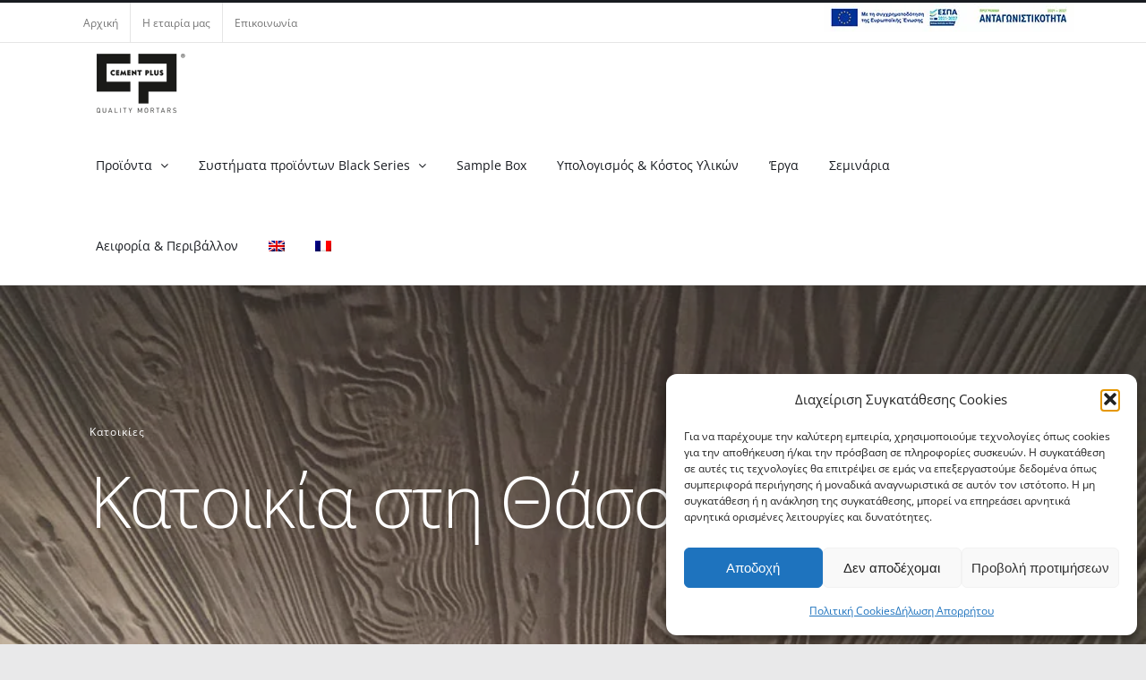

--- FILE ---
content_type: text/html; charset=UTF-8
request_url: https://cementplus.gr/project/katoikia-sti-thaso/
body_size: 30923
content:
<!DOCTYPE html>
<html class="avada-html-layout-wide avada-html-header-position-top avada-has-site-width-percent avada-is-100-percent-template" lang="el">
<head>
	<meta http-equiv="X-UA-Compatible" content="IE=edge" />
	<meta http-equiv="Content-Type" content="text/html; charset=utf-8"/>
	<meta name="viewport" content="width=device-width, initial-scale=1" />
	<meta name='robots' content='index, follow, max-image-preview:large, max-snippet:-1, max-video-preview:-1' />
<link rel="alternate" hreflang="en" href="https://cementplus.gr/en/project/residence-in-thasos/" />
<link rel="alternate" hreflang="el" href="https://cementplus.gr/project/katoikia-sti-thaso/" />
<link rel="alternate" hreflang="fr" href="https://cementplus.gr/fr/project/residence-a-thasos/" />
<link rel="alternate" hreflang="x-default" href="https://cementplus.gr/project/katoikia-sti-thaso/" />

	<!-- This site is optimized with the Yoast SEO plugin v26.8 - https://yoast.com/product/yoast-seo-wordpress/ -->
	<title>Κατοικία στη Θάσο - Cement Plus</title>
<style>.flying-press-lazy-bg{background-image:none!important;}</style>


	<meta name="description" content="Το προϊόν LHV Formliners επιλέχθηκε για την οροφή εσωτερικού χώρου σε κατοικία στη Θάσο." />
	<link rel="canonical" href="https://cementplus.gr/project/katoikia-sti-thaso/" />
	<meta property="og:locale" content="el_GR" />
	<meta property="og:type" content="article" />
	<meta property="og:title" content="Κατοικία στη Θάσο - Cement Plus" />
	<meta property="og:description" content="Το προϊόν LHV Formliners επιλέχθηκε για την οροφή εσωτερικού χώρου σε κατοικία στη Θάσο." />
	<meta property="og:url" content="https://cementplus.gr/project/katoikia-sti-thaso/" />
	<meta property="og:site_name" content="Cement Plus" />
	<meta property="og:image" content="https://cementplus.gr/wp-content/uploads/2021/09/Thasos-LHV-4.jpg" />
	<meta property="og:image:width" content="900" />
	<meta property="og:image:height" content="1200" />
	<meta property="og:image:type" content="image/jpeg" />
	<meta name="twitter:card" content="summary_large_image" />
	<meta name="twitter:label1" content="Εκτιμώμενος χρόνος ανάγνωσης" />
	<meta name="twitter:data1" content="4 λεπτά" />
	<script type="application/ld+json" class="yoast-schema-graph">{"@context":"https://schema.org","@graph":[{"@type":"WebPage","@id":"https://cementplus.gr/project/katoikia-sti-thaso/","url":"https://cementplus.gr/project/katoikia-sti-thaso/","name":"Κατοικία στη Θάσο - Cement Plus","isPartOf":{"@id":"https://cementplus.gr/#website"},"primaryImageOfPage":{"@id":"https://cementplus.gr/project/katoikia-sti-thaso/#primaryimage"},"image":{"@id":"https://cementplus.gr/project/katoikia-sti-thaso/#primaryimage"},"thumbnailUrl":"https://cementplus.gr/wp-content/uploads/2021/09/Thasos-LHV-4.jpg","datePublished":"2021-09-16T17:29:58+00:00","description":"Το προϊόν LHV Formliners επιλέχθηκε για την οροφή εσωτερικού χώρου σε κατοικία στη Θάσο.","breadcrumb":{"@id":"https://cementplus.gr/project/katoikia-sti-thaso/#breadcrumb"},"inLanguage":"el","potentialAction":[{"@type":"ReadAction","target":["https://cementplus.gr/project/katoikia-sti-thaso/"]}]},{"@type":"ImageObject","inLanguage":"el","@id":"https://cementplus.gr/project/katoikia-sti-thaso/#primaryimage","url":"https://cementplus.gr/wp-content/uploads/2021/09/Thasos-LHV-4.jpg","contentUrl":"https://cementplus.gr/wp-content/uploads/2021/09/Thasos-LHV-4.jpg","width":900,"height":1200,"caption":"Thasos LHV 4"},{"@type":"BreadcrumbList","@id":"https://cementplus.gr/project/katoikia-sti-thaso/#breadcrumb","itemListElement":[{"@type":"ListItem","position":1,"name":"Home","item":"https://cementplus.gr/"},{"@type":"ListItem","position":2,"name":"Portfolio","item":"https://cementplus.gr/project/"},{"@type":"ListItem","position":3,"name":"Κατοικία στη Θάσο"}]},{"@type":"WebSite","@id":"https://cementplus.gr/#website","url":"https://cementplus.gr/","name":"Cement Plus","description":"","potentialAction":[{"@type":"SearchAction","target":{"@type":"EntryPoint","urlTemplate":"https://cementplus.gr/?s={search_term_string}"},"query-input":{"@type":"PropertyValueSpecification","valueRequired":true,"valueName":"search_term_string"}}],"inLanguage":"el"}]}</script>
	<!-- / Yoast SEO plugin. -->


								<link rel="icon" href="https://cementplus.gr/wp-content/uploads/2021/02/fav64.png" type="image/png" />
		
					<!-- Apple Touch Icon -->
						<link rel="apple-touch-icon" sizes="180x180" href="https://cementplus.gr/wp-content/uploads/2021/02/fav180.png" type="image/png">
		
					<!-- Android Icon -->
						<link rel="icon" sizes="192x192" href="https://cementplus.gr/wp-content/uploads/2021/02/fav120.png" type="image/png">
		
					<!-- MS Edge Icon -->
						<meta name="msapplication-TileImage" content="https://cementplus.gr/wp-content/uploads/2021/02/fav152.png" type="image/png">
				<style id='wp-img-auto-sizes-contain-inline-css' type='text/css'>img:is([sizes=auto i],[sizes^="auto," i]){contain-intrinsic-size:3000px 1500px}
/*# sourceURL=wp-img-auto-sizes-contain-inline-css */</style>
<style id='woocommerce-inline-inline-css' type='text/css'>.woocommerce form .form-row .required { visibility: visible; }
/*# sourceURL=woocommerce-inline-inline-css */</style>
<link rel='stylesheet' id='wpml-menu-item-0-css' href='https://cementplus.gr/wp-content/cache/flying-press/886011711ae9.style.min.css' type='text/css' media='all' />
<link rel='stylesheet' id='mc4wp-form-themes-css' href='https://cementplus.gr/wp-content/cache/flying-press/afbf3d0bbfa6.form-themes.css' type='text/css' media='all' />
<link rel='stylesheet' id='cmplz-general-css' href='https://cementplus.gr/wp-content/cache/flying-press/182c31e4b049.cookieblocker.min.css' type='text/css' media='all' />
<link rel='stylesheet' id='prdctfltr-css' href='https://cementplus.gr/wp-content/cache/flying-press/6e627e103916.styles.css' type='text/css' media='all' />
<link rel='stylesheet' id='fusion-dynamic-css-css' href='https://cementplus.gr/wp-content/cache/flying-press/361248c6b142.361248c6b1425e8a7b24e35edb8b7b3f.min.css' type='text/css' media='all' />
<link rel='stylesheet' id='avada-fullwidth-md-css' href='https://cementplus.gr/wp-content/cache/flying-press/55d6cb68ef02.fullwidth-md.min.css' type='text/css' media='only screen and (max-width: 1024px)' />
<link rel='stylesheet' id='avada-fullwidth-sm-css' href='https://cementplus.gr/wp-content/cache/flying-press/f10cab9f3d50.fullwidth-sm.min.css' type='text/css' media='only screen and (max-width: 640px)' />
<link rel='stylesheet' id='awb-text-path-md-css' href='https://cementplus.gr/wp-content/cache/flying-press/6fde384e2d26.awb-text-path-md.min.css' type='text/css' media='only screen and (max-width: 1024px)' />
<link rel='stylesheet' id='awb-text-path-sm-css' href='https://cementplus.gr/wp-content/cache/flying-press/046cb787ddd1.awb-text-path-sm.min.css' type='text/css' media='only screen and (max-width: 640px)' />
<link rel='stylesheet' id='avada-icon-md-css' href='https://cementplus.gr/wp-content/cache/flying-press/84ef95673e08.icon-md.min.css' type='text/css' media='only screen and (max-width: 1024px)' />
<link rel='stylesheet' id='avada-icon-sm-css' href='https://cementplus.gr/wp-content/cache/flying-press/5921038475db.icon-sm.min.css' type='text/css' media='only screen and (max-width: 640px)' />
<link rel='stylesheet' id='avada-grid-md-css' href='https://cementplus.gr/wp-content/cache/flying-press/eb9be87a0fba.grid-md.min.css' type='text/css' media='only screen and (max-width: 1024px)' />
<link rel='stylesheet' id='avada-grid-sm-css' href='https://cementplus.gr/wp-content/cache/flying-press/64812c9fb191.grid-sm.min.css' type='text/css' media='only screen and (max-width: 640px)' />
<link rel='stylesheet' id='avada-image-md-css' href='https://cementplus.gr/wp-content/cache/flying-press/f2f6aca45a41.image-md.min.css' type='text/css' media='only screen and (max-width: 1024px)' />
<link rel='stylesheet' id='avada-image-sm-css' href='https://cementplus.gr/wp-content/cache/flying-press/93f4c226a978.image-sm.min.css' type='text/css' media='only screen and (max-width: 640px)' />
<link rel='stylesheet' id='avada-person-md-css' href='https://cementplus.gr/wp-content/cache/flying-press/27e08fa5ebb7.person-md.min.css' type='text/css' media='only screen and (max-width: 1024px)' />
<link rel='stylesheet' id='avada-person-sm-css' href='https://cementplus.gr/wp-content/cache/flying-press/5c21fc15c8cb.person-sm.min.css' type='text/css' media='only screen and (max-width: 640px)' />
<link rel='stylesheet' id='avada-section-separator-md-css' href='https://cementplus.gr/wp-content/cache/flying-press/12b3dc9f888b.section-separator-md.min.css' type='text/css' media='only screen and (max-width: 1024px)' />
<link rel='stylesheet' id='avada-section-separator-sm-css' href='https://cementplus.gr/wp-content/cache/flying-press/517df36a0170.section-separator-sm.min.css' type='text/css' media='only screen and (max-width: 640px)' />
<link rel='stylesheet' id='avada-social-sharing-md-css' href='https://cementplus.gr/wp-content/cache/flying-press/e6eb1704de46.social-sharing-md.min.css' type='text/css' media='only screen and (max-width: 1024px)' />
<link rel='stylesheet' id='avada-social-sharing-sm-css' href='https://cementplus.gr/wp-content/cache/flying-press/cfd7c5c46f6e.social-sharing-sm.min.css' type='text/css' media='only screen and (max-width: 640px)' />
<link rel='stylesheet' id='avada-social-links-md-css' href='https://cementplus.gr/wp-content/cache/flying-press/a7b543503396.social-links-md.min.css' type='text/css' media='only screen and (max-width: 1024px)' />
<link rel='stylesheet' id='avada-social-links-sm-css' href='https://cementplus.gr/wp-content/cache/flying-press/b86862a78f37.social-links-sm.min.css' type='text/css' media='only screen and (max-width: 640px)' />
<link rel='stylesheet' id='avada-tabs-lg-min-css' href='https://cementplus.gr/wp-content/cache/flying-press/84256708bb16.tabs-lg-min.min.css' type='text/css' media='only screen and (min-width: 640px)' />
<link rel='stylesheet' id='avada-tabs-lg-max-css' href='https://cementplus.gr/wp-content/cache/flying-press/75102174d390.tabs-lg-max.min.css' type='text/css' media='only screen and (max-width: 640px)' />
<link rel='stylesheet' id='avada-tabs-md-css' href='https://cementplus.gr/wp-content/cache/flying-press/8f65e0d72248.tabs-md.min.css' type='text/css' media='only screen and (max-width: 1024px)' />
<link rel='stylesheet' id='avada-tabs-sm-css' href='https://cementplus.gr/wp-content/cache/flying-press/953086cad36d.tabs-sm.min.css' type='text/css' media='only screen and (max-width: 640px)' />
<link rel='stylesheet' id='awb-text-md-css' href='https://cementplus.gr/wp-content/cache/flying-press/381b89f57094.text-md.min.css' type='text/css' media='only screen and (max-width: 1024px)' />
<link rel='stylesheet' id='awb-text-sm-css' href='https://cementplus.gr/wp-content/cache/flying-press/936fb05d8117.text-sm.min.css' type='text/css' media='only screen and (max-width: 640px)' />
<link rel='stylesheet' id='awb-title-md-css' href='https://cementplus.gr/wp-content/cache/flying-press/ee36bf01c758.title-md.min.css' type='text/css' media='only screen and (max-width: 1024px)' />
<link rel='stylesheet' id='awb-title-sm-css' href='https://cementplus.gr/wp-content/cache/flying-press/090de41768f7.title-sm.min.css' type='text/css' media='only screen and (max-width: 640px)' />
<link rel='stylesheet' id='awb-woo-cart-totals-md-css' href='https://cementplus.gr/wp-content/cache/flying-press/684494b5fa6d.woo-cart-totals-md.min.css' type='text/css' media='only screen and (max-width: 1024px)' />
<link rel='stylesheet' id='awb-woo-cart-totals-sm-css' href='https://cementplus.gr/wp-content/cache/flying-press/fa4f5ac67ce3.woo-cart-totals-sm.min.css' type='text/css' media='only screen and (max-width: 640px)' />
<link rel='stylesheet' id='awb-post-card-image-sm-css' href='https://cementplus.gr/wp-content/cache/flying-press/fd1147879a13.post-card-image-sm.min.css' type='text/css' media='only screen and (max-width: 640px)' />
<link rel='stylesheet' id='avada-max-sh-cbp-woo-quick-view-css' href='https://cementplus.gr/wp-content/cache/flying-press/19e0900a128b.max-sh-cbp-woo-quick-view.min.css' type='text/css' media='only screen and (max-width: 800px)' />
<link rel='stylesheet' id='avada-min-sh-cbp-woo-quick-view-css' href='https://cementplus.gr/wp-content/cache/flying-press/e2dab6730563.min-sh-cbp-woo-quick-view.min.css' type='text/css' media='only screen and (min-width: 800px)' />
<link rel='stylesheet' id='avada-swiper-md-css' href='https://cementplus.gr/wp-content/cache/flying-press/5a44f1db29f8.swiper-md.min.css' type='text/css' media='only screen and (max-width: 1024px)' />
<link rel='stylesheet' id='avada-swiper-sm-css' href='https://cementplus.gr/wp-content/cache/flying-press/8b896e808d66.swiper-sm.min.css' type='text/css' media='only screen and (max-width: 640px)' />
<link rel='stylesheet' id='avada-post-cards-md-css' href='https://cementplus.gr/wp-content/cache/flying-press/73c1a1ed2e67.post-cards-md.min.css' type='text/css' media='only screen and (max-width: 1024px)' />
<link rel='stylesheet' id='avada-post-cards-sm-css' href='https://cementplus.gr/wp-content/cache/flying-press/d3b0ec39a94f.post-cards-sm.min.css' type='text/css' media='only screen and (max-width: 640px)' />
<link rel='stylesheet' id='avada-facebook-page-md-css' href='https://cementplus.gr/wp-content/cache/flying-press/093af6402c49.facebook-page-md.min.css' type='text/css' media='only screen and (max-width: 1024px)' />
<link rel='stylesheet' id='avada-facebook-page-sm-css' href='https://cementplus.gr/wp-content/cache/flying-press/118e0211f701.facebook-page-sm.min.css' type='text/css' media='only screen and (max-width: 640px)' />
<link rel='stylesheet' id='avada-twitter-timeline-md-css' href='https://cementplus.gr/wp-content/cache/flying-press/8df4f24b60e8.twitter-timeline-md.min.css' type='text/css' media='only screen and (max-width: 1024px)' />
<link rel='stylesheet' id='avada-twitter-timeline-sm-css' href='https://cementplus.gr/wp-content/cache/flying-press/57c29ac11337.twitter-timeline-sm.min.css' type='text/css' media='only screen and (max-width: 640px)' />
<link rel='stylesheet' id='avada-flickr-md-css' href='https://cementplus.gr/wp-content/cache/flying-press/92c8da175203.flickr-md.min.css' type='text/css' media='only screen and (max-width: 1024px)' />
<link rel='stylesheet' id='avada-flickr-sm-css' href='https://cementplus.gr/wp-content/cache/flying-press/5c71d5e404f9.flickr-sm.min.css' type='text/css' media='only screen and (max-width: 640px)' />
<link rel='stylesheet' id='avada-tagcloud-md-css' href='https://cementplus.gr/wp-content/cache/flying-press/973484e9dc6b.tagcloud-md.min.css' type='text/css' media='only screen and (max-width: 1024px)' />
<link rel='stylesheet' id='avada-tagcloud-sm-css' href='https://cementplus.gr/wp-content/cache/flying-press/359663c3410b.tagcloud-sm.min.css' type='text/css' media='only screen and (max-width: 640px)' />
<link rel='stylesheet' id='avada-instagram-md-css' href='https://cementplus.gr/wp-content/cache/flying-press/711231b4a61f.instagram-md.min.css' type='text/css' media='only screen and (max-width: 1024px)' />
<link rel='stylesheet' id='avada-instagram-sm-css' href='https://cementplus.gr/wp-content/cache/flying-press/9e9edeba5c3b.instagram-sm.min.css' type='text/css' media='only screen and (max-width: 640px)' />
<link rel='stylesheet' id='awb-meta-md-css' href='https://cementplus.gr/wp-content/cache/flying-press/ac84a49c27e3.meta-md.min.css' type='text/css' media='only screen and (max-width: 1024px)' />
<link rel='stylesheet' id='awb-meta-sm-css' href='https://cementplus.gr/wp-content/cache/flying-press/5a7b7b587aa7.meta-sm.min.css' type='text/css' media='only screen and (max-width: 640px)' />
<link rel='stylesheet' id='avada-woo-reviews-sm-css' href='https://cementplus.gr/wp-content/cache/flying-press/a0f9933874cc.woo-reviews-sm.min.css' type='text/css' media='only screen and (max-width: 640px)' />
<link rel='stylesheet' id='avada-max-sh-cbp-woo-tabs-css' href='https://cementplus.gr/wp-content/cache/flying-press/c05a1580f5e3.max-sh-cbp-woo-tabs.min.css' type='text/css' media='only screen and (max-width: 800px)' />
<link rel='stylesheet' id='avada-woo-notices-sm-css' href='https://cementplus.gr/wp-content/cache/flying-press/4e375df0bddf.woo-notices-sm.min.css' type='text/css' media='only screen and (max-width: 640px)' />
<link rel='stylesheet' id='awb-layout-colums-md-css' href='https://cementplus.gr/wp-content/cache/flying-press/458250ea1964.layout-columns-md.min.css' type='text/css' media='only screen and (max-width: 1024px)' />
<link rel='stylesheet' id='awb-layout-colums-sm-css' href='https://cementplus.gr/wp-content/cache/flying-press/87ab078dcc61.layout-columns-sm.min.css' type='text/css' media='only screen and (max-width: 640px)' />
<link rel='stylesheet' id='avada-max-1c-css' href='https://cementplus.gr/wp-content/cache/flying-press/3fa83e360b3d.max-1c.min.css' type='text/css' media='only screen and (max-width: 640px)' />
<link rel='stylesheet' id='avada-max-2c-css' href='https://cementplus.gr/wp-content/cache/flying-press/3760fbb2ca3c.max-2c.min.css' type='text/css' media='only screen and (max-width: 712px)' />
<link rel='stylesheet' id='avada-min-2c-max-3c-css' href='https://cementplus.gr/wp-content/cache/flying-press/39373858b0d2.min-2c-max-3c.min.css' type='text/css' media='only screen and (min-width: 712px) and (max-width: 784px)' />
<link rel='stylesheet' id='avada-min-3c-max-4c-css' href='https://cementplus.gr/wp-content/cache/flying-press/27901bd5443a.min-3c-max-4c.min.css' type='text/css' media='only screen and (min-width: 784px) and (max-width: 856px)' />
<link rel='stylesheet' id='avada-min-4c-max-5c-css' href='https://cementplus.gr/wp-content/cache/flying-press/b847b7064e3b.min-4c-max-5c.min.css' type='text/css' media='only screen and (min-width: 856px) and (max-width: 928px)' />
<link rel='stylesheet' id='avada-min-5c-max-6c-css' href='https://cementplus.gr/wp-content/cache/flying-press/c0dbe26f69a6.min-5c-max-6c.min.css' type='text/css' media='only screen and (min-width: 928px) and (max-width: 1000px)' />
<link rel='stylesheet' id='avada-min-shbp-css' href='https://cementplus.gr/wp-content/cache/flying-press/07fe19dce677.min-shbp.min.css' type='text/css' media='only screen and (min-width: 1201px)' />
<link rel='stylesheet' id='avada-min-shbp-header-legacy-css' href='https://cementplus.gr/wp-content/cache/flying-press/57b7dd5fbcc9.min-shbp-header-legacy.min.css' type='text/css' media='only screen and (min-width: 1201px)' />
<link rel='stylesheet' id='avada-max-shbp-css' href='https://cementplus.gr/wp-content/cache/flying-press/17a7b6bd9fdc.max-shbp.min.css' type='text/css' media='only screen and (max-width: 1200px)' />
<link rel='stylesheet' id='avada-max-shbp-header-legacy-css' href='https://cementplus.gr/wp-content/cache/flying-press/9c1c9cfb1c47.max-shbp-header-legacy.min.css' type='text/css' media='only screen and (max-width: 1200px)' />
<link rel='stylesheet' id='avada-max-sh-shbp-css' href='https://cementplus.gr/wp-content/cache/flying-press/69cee2febfe1.max-sh-shbp.min.css' type='text/css' media='only screen and (max-width: 1200px)' />
<link rel='stylesheet' id='avada-max-sh-shbp-header-legacy-css' href='https://cementplus.gr/wp-content/cache/flying-press/6bcf5d143979.max-sh-shbp-header-legacy.min.css' type='text/css' media='only screen and (max-width: 1200px)' />
<link rel='stylesheet' id='avada-min-768-max-1024-p-css' href='https://cementplus.gr/wp-content/cache/flying-press/b85994c3f1a1.min-768-max-1024-p.min.css' type='text/css' media='only screen and (min-device-width: 768px) and (max-device-width: 1024px) and (orientation: portrait)' />
<link rel='stylesheet' id='avada-min-768-max-1024-p-header-legacy-css' href='https://cementplus.gr/wp-content/cache/flying-press/35c808b481be.min-768-max-1024-p-header-legacy.min.css' type='text/css' media='only screen and (min-device-width: 768px) and (max-device-width: 1024px) and (orientation: portrait)' />
<link rel='stylesheet' id='avada-min-768-max-1024-l-css' href='https://cementplus.gr/wp-content/cache/flying-press/a6a533bb756f.min-768-max-1024-l.min.css' type='text/css' media='only screen and (min-device-width: 768px) and (max-device-width: 1024px) and (orientation: landscape)' />
<link rel='stylesheet' id='avada-min-768-max-1024-l-header-legacy-css' href='https://cementplus.gr/wp-content/cache/flying-press/0bd4d5469dbc.min-768-max-1024-l-header-legacy.min.css' type='text/css' media='only screen and (min-device-width: 768px) and (max-device-width: 1024px) and (orientation: landscape)' />
<link rel='stylesheet' id='avada-max-sh-cbp-css' href='https://cementplus.gr/wp-content/cache/flying-press/2388ce705bbc.max-sh-cbp.min.css' type='text/css' media='only screen and (max-width: 800px)' />
<link rel='stylesheet' id='avada-max-sh-sbp-css' href='https://cementplus.gr/wp-content/cache/flying-press/385747c4609b.max-sh-sbp.min.css' type='text/css' media='only screen and (max-width: 800px)' />
<link rel='stylesheet' id='avada-max-sh-640-css' href='https://cementplus.gr/wp-content/cache/flying-press/5b1ef3e023cf.max-sh-640.min.css' type='text/css' media='only screen and (max-width: 640px)' />
<link rel='stylesheet' id='avada-max-shbp-18-css' href='https://cementplus.gr/wp-content/cache/flying-press/92d63a459421.max-shbp-18.min.css' type='text/css' media='only screen and (max-width: 1182px)' />
<link rel='stylesheet' id='avada-max-shbp-32-css' href='https://cementplus.gr/wp-content/cache/flying-press/1bb80bb58185.max-shbp-32.min.css' type='text/css' media='only screen and (max-width: 1168px)' />
<link rel='stylesheet' id='avada-min-sh-cbp-css' href='https://cementplus.gr/wp-content/cache/flying-press/4a721ef031ea.min-sh-cbp.min.css' type='text/css' media='only screen and (min-width: 800px)' />
<link rel='stylesheet' id='avada-max-640-css' href='https://cementplus.gr/wp-content/cache/flying-press/766b72968b16.max-640.min.css' type='text/css' media='only screen and (max-device-width: 640px)' />
<link rel='stylesheet' id='avada-max-main-css' href='https://cementplus.gr/wp-content/cache/flying-press/b94d0fe04042.max-main.min.css' type='text/css' media='only screen and (max-width: 1000px)' />
<link rel='stylesheet' id='avada-max-cbp-css' href='https://cementplus.gr/wp-content/cache/flying-press/4b532c966d5c.max-cbp.min.css' type='text/css' media='only screen and (max-width: 800px)' />
<link rel='stylesheet' id='fb-max-sh-cbp-css' href='https://cementplus.gr/wp-content/cache/flying-press/4b1a829a9e48.max-sh-cbp.min.css' type='text/css' media='only screen and (max-width: 800px)' />
<link rel='stylesheet' id='fb-min-768-max-1024-p-css' href='https://cementplus.gr/wp-content/cache/flying-press/4cd0c7ea313a.min-768-max-1024-p.min.css' type='text/css' media='only screen and (min-device-width: 768px) and (max-device-width: 1024px) and (orientation: portrait)' />
<link rel='stylesheet' id='fb-max-640-css' href='https://cementplus.gr/wp-content/cache/flying-press/ed6783572ed4.max-640.min.css' type='text/css' media='only screen and (max-device-width: 640px)' />
<link rel='stylesheet' id='fb-max-1c-css' href='https://cementplus.gr/wp-content/cache/flying-press/05ab94648bc0.max-1c.css' type='text/css' media='only screen and (max-width: 640px)' />
<link rel='stylesheet' id='fb-max-2c-css' href='https://cementplus.gr/wp-content/cache/flying-press/473ebd277b0d.max-2c.css' type='text/css' media='only screen and (max-width: 712px)' />
<link rel='stylesheet' id='fb-min-2c-max-3c-css' href='https://cementplus.gr/wp-content/cache/flying-press/59deec69722b.min-2c-max-3c.css' type='text/css' media='only screen and (min-width: 712px) and (max-width: 784px)' />
<link rel='stylesheet' id='fb-min-3c-max-4c-css' href='https://cementplus.gr/wp-content/cache/flying-press/6ec149dc5f89.min-3c-max-4c.css' type='text/css' media='only screen and (min-width: 784px) and (max-width: 856px)' />
<link rel='stylesheet' id='fb-min-4c-max-5c-css' href='https://cementplus.gr/wp-content/cache/flying-press/270bf467f4af.min-4c-max-5c.css' type='text/css' media='only screen and (min-width: 856px) and (max-width: 928px)' />
<link rel='stylesheet' id='fb-min-5c-max-6c-css' href='https://cementplus.gr/wp-content/cache/flying-press/159e2efcc55b.min-5c-max-6c.css' type='text/css' media='only screen and (min-width: 928px) and (max-width: 1000px)' />
<link rel='stylesheet' id='avada-min-768-max-1024-woo-css' href='https://cementplus.gr/wp-content/cache/flying-press/ece080b578bc.min-768-max-1024-woo.min.css' type='text/css' media='only screen and (min-device-width: 768px) and (max-device-width: 1024px)' />
<link rel='stylesheet' id='avada-max-sh-640-woo-css' href='https://cementplus.gr/wp-content/cache/flying-press/7f6ce3c3b44a.max-sh-640-woo.min.css' type='text/css' media='only screen and (max-width: 640px)' />
<link rel='stylesheet' id='avada-max-sh-cbp-woo-css' href='https://cementplus.gr/wp-content/cache/flying-press/4e6dcef8a006.max-sh-cbp-woo.min.css' type='text/css' media='only screen and (max-width: 800px)' />
<link rel='stylesheet' id='avada-min-sh-cbp-woo-css' href='https://cementplus.gr/wp-content/cache/flying-press/4755d266f451.min-sh-cbp-woo.min.css' type='text/css' media='only screen and (min-width: 800px)' />
<link rel='stylesheet' id='avada-off-canvas-md-css' href='https://cementplus.gr/wp-content/cache/flying-press/695c5a57dda8.off-canvas-md.min.css' type='text/css' media='only screen and (max-width: 1024px)' />
<link rel='stylesheet' id='avada-off-canvas-sm-css' href='https://cementplus.gr/wp-content/cache/flying-press/eadba19c80f6.off-canvas-sm.min.css' type='text/css' media='only screen and (max-width: 640px)' />
<script type="text/javascript" src="https://cementplus.gr/wp-includes/js/jquery/jquery.min.js?ver=826eb77e86b0" id="jquery-core-js" defer></script>
<link rel="https://api.w.org/" href="https://cementplus.gr/wp-json/" /><link rel="alternate" title="JSON" type="application/json" href="https://cementplus.gr/wp-json/wp/v2/avada_portfolio/6802" /><link rel="EditURI" type="application/rsd+xml" title="RSD" href="https://cementplus.gr/xmlrpc.php?rsd" />
<meta name="generator" content="WPML ver:4.8.6 stt:1,4,13;" />
			<style>.cmplz-hidden {
					display: none !important;
				}</style><link rel="preload" href="https://cementplus.gr/wp-content/themes/Avada/includes/lib/assets/fonts/icomoon/awb-icons.woff" as="font" type="font/woff" crossorigin><link rel="preload" href="//cementplus.gr/wp-content/themes/Avada/includes/lib/assets/fonts/fontawesome/webfonts/fa-brands-400.woff2" as="font" type="font/woff2" crossorigin><link rel="preload" href="//cementplus.gr/wp-content/themes/Avada/includes/lib/assets/fonts/fontawesome/webfonts/fa-regular-400.woff2" as="font" type="font/woff2" crossorigin><link rel="preload" href="//cementplus.gr/wp-content/themes/Avada/includes/lib/assets/fonts/fontawesome/webfonts/fa-solid-900.woff2" as="font" type="font/woff2" crossorigin><link rel="preload" href="https://cementplus.gr/wp-content/uploads/fusion-icons/Modern-Furniture-v1.0/fonts/Modern-Furniture.ttf?qmg82y" as="font" type="font/ttf" crossorigin><link rel="preload" href="https://cementplus.gr/wp-content/uploads/fusion-gfonts/memvYaGs126MiZpBA-UvWbX2vVnXBbObj2OVTSymu1aB.woff2" as="font" type="font/woff2" crossorigin><link rel="preload" href="https://cementplus.gr/wp-content/uploads/fusion-gfonts/memvYaGs126MiZpBA-UvWbX2vVnXBbObj2OVTS-muw.woff2" as="font" type="font/woff2" crossorigin><link rel="preload" href="https://cementplus.gr/wp-content/uploads/fusion-gfonts/memvYaGs126MiZpBA-UvWbX2vVnXBbObj2OVTSymu1aB.woff2" as="font" type="font/woff2" crossorigin><link rel="preload" href="https://cementplus.gr/wp-content/uploads/fusion-gfonts/memvYaGs126MiZpBA-UvWbX2vVnXBbObj2OVTS-muw.woff2" as="font" type="font/woff2" crossorigin><style type="text/css" id="css-fb-visibility">@media screen and (max-width: 640px){.fusion-no-small-visibility{display:none !important;}body .sm-text-align-center{text-align:center !important;}body .sm-text-align-left{text-align:left !important;}body .sm-text-align-right{text-align:right !important;}body .sm-text-align-justify{text-align:justify !important;}body .sm-flex-align-center{justify-content:center !important;}body .sm-flex-align-flex-start{justify-content:flex-start !important;}body .sm-flex-align-flex-end{justify-content:flex-end !important;}body .sm-mx-auto{margin-left:auto !important;margin-right:auto !important;}body .sm-ml-auto{margin-left:auto !important;}body .sm-mr-auto{margin-right:auto !important;}body .fusion-absolute-position-small{position:absolute;width:100%;}.awb-sticky.awb-sticky-small{ position: sticky; top: var(--awb-sticky-offset,0); }}@media screen and (min-width: 641px) and (max-width: 1024px){.fusion-no-medium-visibility{display:none !important;}body .md-text-align-center{text-align:center !important;}body .md-text-align-left{text-align:left !important;}body .md-text-align-right{text-align:right !important;}body .md-text-align-justify{text-align:justify !important;}body .md-flex-align-center{justify-content:center !important;}body .md-flex-align-flex-start{justify-content:flex-start !important;}body .md-flex-align-flex-end{justify-content:flex-end !important;}body .md-mx-auto{margin-left:auto !important;margin-right:auto !important;}body .md-ml-auto{margin-left:auto !important;}body .md-mr-auto{margin-right:auto !important;}body .fusion-absolute-position-medium{position:absolute;width:100%;}.awb-sticky.awb-sticky-medium{ position: sticky; top: var(--awb-sticky-offset,0); }}@media screen and (min-width: 1025px){.fusion-no-large-visibility{display:none !important;}body .lg-text-align-center{text-align:center !important;}body .lg-text-align-left{text-align:left !important;}body .lg-text-align-right{text-align:right !important;}body .lg-text-align-justify{text-align:justify !important;}body .lg-flex-align-center{justify-content:center !important;}body .lg-flex-align-flex-start{justify-content:flex-start !important;}body .lg-flex-align-flex-end{justify-content:flex-end !important;}body .lg-mx-auto{margin-left:auto !important;margin-right:auto !important;}body .lg-ml-auto{margin-left:auto !important;}body .lg-mr-auto{margin-right:auto !important;}body .fusion-absolute-position-large{position:absolute;width:100%;}.awb-sticky.awb-sticky-large{ position: sticky; top: var(--awb-sticky-offset,0); }}</style>	<noscript><style>.woocommerce-product-gallery{ opacity: 1 !important; }</style></noscript>
	<style type="text/css">.recentcomments a{display:inline !important;padding:0 !important;margin:0 !important;}</style><script defer src="data:text/javascript,jQuery%28document%29.ready%28function%28%24%29%20%7B%0D%0A%0D%0A%20%20%20%20%2F%2F%201.%20%CE%9F%CF%81%CE%AF%CE%B6%CE%BF%CF%85%CE%BC%CE%B5%20%CF%84%CE%B7%20%CF%83%CF%85%CE%BD%CE%AC%CF%81%CF%84%CE%B7%CF%83%CE%B7%20%CF%80%CE%BF%CF%85%20%CF%86%CF%84%CE%B9%CE%AC%CF%87%CE%BD%CE%B5%CE%B9%20%CF%84%CE%B1%20Alts%0D%0A%20%20%20%20function%20fixMissingAlts%28%29%20%7B%0D%0A%20%20%20%20%20%20%20%20%24%28%27img%27%29.each%28function%28%29%20%7B%0D%0A%20%20%20%20%20%20%20%20%20%20%20%20var%20%24img%20%3D%20%24%28this%29%3B%0D%0A%20%20%20%20%20%20%20%20%20%20%20%20%0D%0A%20%20%20%20%20%20%20%20%20%20%20%20%2F%2F%20%CE%A0%CE%B1%CE%AF%CF%81%CE%BD%CE%BF%CF%85%CE%BC%CE%B5%20%CF%84%CE%BF%20%CE%BA%CE%B5%CE%AF%CE%BC%CE%B5%CE%BD%CE%BF%20%CE%B1%CF%80%CF%8C%20%CF%84%CE%BF%20aria-label%20%CE%AE%20%CF%84%CE%BF%20title%0D%0A%20%20%20%20%20%20%20%20%20%20%20%20var%20descriptiveText%20%3D%20%24img.attr%28%27aria-label%27%29%20%7C%7C%20%24img.attr%28%27title%27%29%3B%0D%0A%20%20%20%20%20%20%20%20%20%20%20%20var%20currentAlt%20%3D%20%24img.attr%28%27alt%27%29%3B%0D%0A%0D%0A%20%20%20%20%20%20%20%20%20%20%20%20%2F%2F%20%CE%88%CE%BB%CE%B5%CE%B3%CF%87%CE%BF%CF%82%3A%20%CE%91%CE%BD%20%CE%AD%CF%87%CE%BF%CF%85%CE%BC%CE%B5%20%CE%BA%CE%B1%CE%BB%CE%AE%20%CF%80%CE%B5%CF%81%CE%B9%CE%B3%CF%81%CE%B1%CF%86%CE%AE%20%CE%9A%CE%91%CE%99%20%28%CF%84%CE%BF%20alt%20%CE%BB%CE%B5%CE%AF%CF%80%CE%B5%CE%B9%20%CE%89%20%CE%B5%CE%AF%CE%BD%CE%B1%CE%B9%20%22Cement%20Plus%22%20%CE%89%20%CE%B5%CE%AF%CE%BD%CE%B1%CE%B9%20%CE%BA%CE%B5%CE%BD%CF%8C%29%0D%0A%20%20%20%20%20%20%20%20%20%20%20%20if%20%28descriptiveText%20%26%26%20%28currentAlt%20%3D%3D%3D%20%27Cement%20Plus%27%20%7C%7C%20currentAlt%20%3D%3D%3D%20%27%27%20%7C%7C%20typeof%20currentAlt%20%3D%3D%3D%20%27undefined%27%29%29%20%7B%0D%0A%20%20%20%20%20%20%20%20%20%20%20%20%20%20%20%20%2F%2F%20%CE%95%CE%BD%CE%B7%CE%BC%CE%B5%CF%81%CF%8E%CE%BD%CE%BF%CF%85%CE%BC%CE%B5%20%CF%84%CE%BF%20alt%0D%0A%20%20%20%20%20%20%20%20%20%20%20%20%20%20%20%20%24img.attr%28%27alt%27%2C%20descriptiveText%29%3B%0D%0A%20%20%20%20%20%20%20%20%20%20%20%20%20%20%20%20console.log%28%27Fixed%20alt%20for%20image%3A%20%27%20%2B%20descriptiveText%29%3B%20%2F%2F%20%CE%93%CE%B9%CE%B1%20%CE%BD%CE%B1%20%CE%B2%CE%BB%CE%AD%CF%80%CE%B5%CE%B9%CF%82%20%CF%83%CF%84%CE%B7%CE%BD%20%CE%BA%CE%BF%CE%BD%CF%83%CF%8C%CE%BB%CE%B1%20%CE%B1%CE%BD%20%CE%B4%CE%BF%CF%85%CE%BB%CE%B5%CF%8D%CE%B5%CE%B9%0D%0A%20%20%20%20%20%20%20%20%20%20%20%20%7D%0D%0A%20%20%20%20%20%20%20%20%7D%29%3B%0D%0A%20%20%20%20%7D%0D%0A%0D%0A%20%20%20%20%2F%2F%202.%20%CE%A4%CF%81%CE%AD%CF%87%CE%BF%CF%85%CE%BC%CE%B5%20%CF%84%CE%B7%20%CF%83%CF%85%CE%BD%CE%AC%CF%81%CF%84%CE%B7%CF%83%CE%B7%20%CE%BC%CF%8C%CE%BB%CE%B9%CF%82%20%CE%B1%CE%BD%CE%BF%CE%AF%CE%BE%CE%B5%CE%B9%20%CE%B7%20%CF%83%CE%B5%CE%BB%CE%AF%CE%B4%CE%B1%20%28%CE%B3%CE%B9%CE%B1%20%CF%84%CE%B9%CF%82%20%CF%80%CF%81%CF%8E%CF%84%CE%B5%CF%82%208%20%CE%B5%CE%B9%CE%BA%CF%8C%CE%BD%CE%B5%CF%82%29%0D%0A%20%20%20%20fixMissingAlts%28%29%3B%0D%0A%0D%0A%20%20%20%20%2F%2F%203.%20%CE%A4%CF%81%CE%AD%CF%87%CE%BF%CF%85%CE%BC%CE%B5%20%CF%84%CE%B7%20%CF%83%CF%85%CE%BD%CE%AC%CF%81%CF%84%CE%B7%CF%83%CE%B7%20%CE%9A%CE%91%CE%98%CE%95%20%CE%A6%CE%9F%CE%A1%CE%91%20%CF%80%CE%BF%CF%85%20%CE%BF%CE%BB%CE%BF%CE%BA%CE%BB%CE%B7%CF%81%CF%8E%CE%BD%CE%B5%CF%84%CE%B1%CE%B9%20%CE%AD%CE%BD%CE%B1%20AJAX%20request%20%28Load%20More%29%0D%0A%20%20%20%20%24%28document%29.ajaxComplete%28function%28%29%20%7B%0D%0A%20%20%20%20%20%20%20%20setTimeout%28function%28%29%20%7B%0D%0A%20%20%20%20%20%20%20%20%20%20%20%20fixMissingAlts%28%29%3B%0D%0A%20%20%20%20%20%20%20%20%7D%2C%20500%29%3B%20%2F%2F%20%CE%9C%CE%B9%CE%BA%CF%81%CE%AE%20%CE%BA%CE%B1%CE%B8%CF%85%CF%83%CF%84%CE%AD%CF%81%CE%B7%CF%83%CE%B7%200.5%20%CE%B4%CE%B5%CF%85%CF%84.%20%CE%B3%CE%B9%CE%B1%20%CE%BD%CE%B1%20%CF%80%CF%81%CE%BF%CE%BB%CE%AC%CE%B2%CE%B5%CE%B9%20%CE%BD%CE%B1%20%CF%87%CF%84%CE%B9%CF%83%CF%84%CE%B5%CE%AF%20%CF%84%CE%BF%20HTML%0D%0A%20%20%20%20%7D%29%3B%0D%0A%0D%0A%7D%29%3B"></script><!-- Lightbox CSS -->
<link href="https://cementplus.gr/wp-content/cache/flying-press/lightbox.min.css" rel="stylesheet"  data-origin-href="https://cdnjs.cloudflare.com/ajax/libs/lightbox2/2.11.4/css/lightbox.min.css"/>
<meta name="generator" content="Product Filter for WooCommerce"/>		<style type="text/css" id="wp-custom-css">#wpforms-form-11657 { padding:40px; border-radius:20px; border:1px solid #e8e8e8; text-align: left; color:#000;}
#wpforms-form-11657 label, #wpforms-form-11657 legend {font-weight:400!important; color:#666; font-size: 19px;}
#wpforms-form-11657 label.wpforms-field-label-inline {color:#666; font-size: 16px; color:#000;}
#wpforms-form-11657 legend {background:#f3f3f3;  padding:20px; font-size:16px; line-height: 24px; border-radius:15px;}
#wpforms-form-11657 p {background:#f3f3f3; padding:20px; font-size:16px; line-height: 24px; border-radius:15px;}
#wpforms-form-11657 .proidplopsi {font-weight:700!important; color:#5EAD73!important; font-size: 19px!important; line-height: 24px!important; border-bottom:1px solid #e8e8e8; padding-bottom: 15px;}
#wpforms-form-11657 .onomproi {font-weight:400!important; color:#fff!important; background:#000;  padding:10px; font-size:16px; line-height: 24px; border-radius:15px;}
#wpforms-confirmation-11657 p {font-size:16px;}

/* Μόνο στη φόρμα #11657 και μόνο στα fields με .counted-choice */
#wpforms-form-11657 .counted-choice li {
  display: flex;
  align-items: center;
  justify-content: space-between; /* label αριστερά, checkbox δεξιά */
  gap: 12px;                      /* απόσταση ανάμεσα σε label & checkbox */
}

#wpforms-form-11657 .counted-choice label.wpforms-field-label-inline {
  order: 1;
  flex: 1 1 auto;                 /* να «σπάει» σωστά σε 2+ γραμμές */
  margin: 0;
}

#wpforms-form-11657 .counted-choice input[type="checkbox"] {
  order: 2;
  margin: 0 0 0 auto;             /* κολλάει δεξιά */
  flex: 0 0 auto;
}

/* Προαιρετικά: λίγο κατακόρυφο spacing */
#wpforms-form-11657 .counted-choice li + li {
  margin-top: 6px;
}

#wpforms-form-11657 ul#wpforms-11657-field_29 li.choice-10 label.wpforms-field-label-inline {
  background-image: url("https://cementplus.gr/wp-content/uploads/2025/10/Element-10-almond.jpg");
  background-repeat: no-repeat;
  background-position: left center;
  background-size: 38px 38px !important; /* αναγκαστικά τετράγωνο */
  padding-left: 50px;
  min-height: 38px; /* ώστε να “χωράει” το 48x48 */
  display: flex; align-items: center;     /* ωραίο vertical align */
}

#wpforms-form-11657 ul#wpforms-11657-field_29 li.choice-6 label.wpforms-field-label-inline {
  background-image: url("https://cementplus.gr/wp-content/uploads/2025/10/Element-10-creme.jpg");
  background-repeat: no-repeat;
  background-position: left center;
  background-size: 38px 38px !important; /* αναγκαστικά τετράγωνο */
  padding-left: 50px;
  min-height: 38px; /* ώστε να “χωράει” το 48x48 */
  display: flex; align-items: center;     /* ωραίο vertical align */
}

#wpforms-form-11657 ul#wpforms-11657-field_29 li.choice-1 label.wpforms-field-label-inline {
  background-image: url("https://cementplus.gr/wp-content/uploads/2025/10/Element-10-ivory.jpg");
  background-repeat: no-repeat;
  background-position: left center;
  background-size: 38px 38px !important; /* αναγκαστικά τετράγωνο */
  padding-left: 50px;
  min-height: 38px; /* ώστε να “χωράει” το 48x48 */
  display: flex; align-items: center;     /* ωραίο vertical align */
}

#wpforms-form-11657 ul#wpforms-11657-field_29 li.choice-3 label.wpforms-field-label-inline {
  background-image: url("https://cementplus.gr/wp-content/uploads/2025/10/Element-10-olive.jpg");
  background-repeat: no-repeat;
  background-position: left center;
  background-size: 38px 38px !important; /* αναγκαστικά τετράγωνο */
  padding-left: 50px;
  min-height: 38px; /* ώστε να “χωράει” το 48x48 */
  display: flex; align-items: center;     /* ωραίο vertical align */
}

#wpforms-form-11657 ul#wpforms-11657-field_29 li.choice-9 label.wpforms-field-label-inline {
  background-image: url("https://cementplus.gr/wp-content/uploads/2025/10/Element-10-rock.jpg");
  background-repeat: no-repeat;
  background-position: left center;
  background-size: 38px 38px !important; /* αναγκαστικά τετράγωνο */
  padding-left: 50px;
  min-height: 38px; /* ώστε να “χωράει” το 48x48 */
  display: flex; align-items: center;     /* ωραίο vertical align */
}

#wpforms-form-11657 ul#wpforms-11657-field_29 li.choice-2 label.wpforms-field-label-inline {
  background-image: url("https://cementplus.gr/wp-content/uploads/2025/10/Element-10-sepia.jpg");
  background-repeat: no-repeat;
  background-position: left center;
  background-size: 38px 38px !important; /* αναγκαστικά τετράγωνο */
  padding-left: 50px;
  min-height: 38px; /* ώστε να “χωράει” το 48x48 */
  display: flex; align-items: center;     /* ωραίο vertical align */
}

#wpforms-form-11657 ul#wpforms-11657-field_29 li.choice-5 label.wpforms-field-label-inline {
  background-image: url("https://cementplus.gr/wp-content/uploads/2025/10/Element-10-steppa.jpg");
  background-repeat: no-repeat;
  background-position: left center;
  background-size: 38px 38px !important; /* αναγκαστικά τετράγωνο */
  padding-left: 50px;
  min-height: 38px; /* ώστε να “χωράει” το 48x48 */
  display: flex; align-items: center;     /* ωραίο vertical align */
}

#wpforms-form-11657 ul#wpforms-11657-field_29 li.choice-7 label.wpforms-field-label-inline {
  background-image: url("https://cementplus.gr/wp-content/uploads/2025/10/Element-10-vanilla.jpg");
  background-repeat: no-repeat;
  background-position: left center;
  background-size: 38px 38px !important; /* αναγκαστικά τετράγωνο */
  padding-left: 50px;
  min-height: 38px; /* ώστε να “χωράει” το 48x48 */
  display: flex; align-items: center;     /* ωραίο vertical align */
}

#wpforms-form-11657 ul#wpforms-11657-field_29 li.choice-4 label.wpforms-field-label-inline {
  background-image: url("https://cementplus.gr/wp-content/uploads/2025/10/Element-10-wood.jpg");
  background-repeat: no-repeat;
  background-position: left center;
  background-size: 38px 38px !important; /* αναγκαστικά τετράγωνο */
  padding-left: 50px;
  min-height: 38px; /* ώστε να “χωράει” το 48x48 */
  display: flex; align-items: center;     /* ωραίο vertical align */
}

#wpforms-form-11657 ul#wpforms-11657-field_33 li.choice-2 label.wpforms-field-label-inline {
  background-image: url("https://cementplus.gr/wp-content/uploads/2025/10/element-20-bamboo-creme.jpg");
  background-repeat: no-repeat;
  background-position: left center;
  background-size: 38px 38px !important; /* αναγκαστικά τετράγωνο */
  padding-left: 50px;
  min-height: 38px; /* ώστε να “χωράει” το 48x48 */
  display: flex; align-items: center;     /* ωραίο vertical align */
}

#wpforms-form-11657 ul#wpforms-11657-field_33 li.choice-12 label.wpforms-field-label-inline {
  background-image: url("https://cementplus.gr/wp-content/uploads/2025/10/element-20-bamboo-grey.jpg");
  background-repeat: no-repeat;
  background-position: left center;
  background-size: 38px 38px !important; /* αναγκαστικά τετράγωνο */
  padding-left: 50px;
  min-height: 38px; /* ώστε να “χωράει” το 48x48 */
  display: flex; align-items: center;     /* ωραίο vertical align */
}

#wpforms-form-11657 ul#wpforms-11657-field_33 li.choice-1 label.wpforms-field-label-inline {
  background-image: url("https://cementplus.gr/wp-content/uploads/2025/10/element-20-bamboo-rock.jpg");
  background-repeat: no-repeat;
  background-position: left center;
  background-size: 38px 38px !important; /* αναγκαστικά τετράγωνο */
  padding-left: 50px;
  min-height: 38px; /* ώστε να “χωράει” το 48x48 */
  display: flex; align-items: center;     /* ωραίο vertical align */
}

#wpforms-form-11657 ul#wpforms-11657-field_33 li.choice-13 label.wpforms-field-label-inline {
  background-image: url("https://cementplus.gr/wp-content/uploads/2025/10/element-20-bamboo-sand.jpg");
  background-repeat: no-repeat;
  background-position: left center;
  background-size: 38px 38px !important; /* αναγκαστικά τετράγωνο */
  padding-left: 50px;
  min-height: 38px; /* ώστε να “χωράει” το 48x48 */
  display: flex; align-items: center;     /* ωραίο vertical align */
}

#wpforms-form-11657 ul#wpforms-11657-field_25 li.choice-1 label.wpforms-field-label-inline {
  background-image: url("https://cementplus.gr/wp-content/uploads/2025/10/element-20-fairfaced-beton.jpg");
  background-repeat: no-repeat;
  background-position: left center;
  background-size: 38px 38px !important; /* αναγκαστικά τετράγωνο */
  padding-left: 50px;
  min-height: 38px; /* ώστε να “χωράει” το 48x48 */
  display: flex; align-items: center;     /* ωραίο vertical align */
}

#wpforms-form-11657 ul#wpforms-11657-field_25 li.choice-2 label.wpforms-field-label-inline {
  background-image: url("https://cementplus.gr/wp-content/uploads/2025/10/element-20-fairfaced-grey.jpg");
  background-repeat: no-repeat;
  background-position: left center;
  background-size: 38px 38px !important; /* αναγκαστικά τετράγωνο */
  padding-left: 50px;
  min-height: 38px; /* ώστε να “χωράει” το 48x48 */
  display: flex; align-items: center;     /* ωραίο vertical align */
}

#wpforms-form-11657 ul#wpforms-11657-field_35 li.choice-2 label.wpforms-field-label-inline {
  background-image: url("https://cementplus.gr/wp-content/uploads/2025/10/element-20-linea-creme.jpg");
  background-repeat: no-repeat;
  background-position: left center;
  background-size: 38px 38px !important; /* αναγκαστικά τετράγωνο */
  padding-left: 50px;
  min-height: 38px; /* ώστε να “χωράει” το 48x48 */
  display: flex; align-items: center;     /* ωραίο vertical align */
}

#wpforms-form-11657 ul#wpforms-11657-field_35 li.choice-12 label.wpforms-field-label-inline {
  background-image: url("https://cementplus.gr/wp-content/uploads/2025/10/element-20-linea-grey.jpg");
  background-repeat: no-repeat;
  background-position: left center;
  background-size: 38px 38px !important; /* αναγκαστικά τετράγωνο */
  padding-left: 50px;
  min-height: 38px; /* ώστε να “χωράει” το 48x48 */
  display: flex; align-items: center;     /* ωραίο vertical align */
}

#wpforms-form-11657 ul#wpforms-11657-field_35 li.choice-1 label.wpforms-field-label-inline {
  background-image: url("https://cementplus.gr/wp-content/uploads/2025/10/element-20-linea-rock.jpg");
  background-repeat: no-repeat;
  background-position: left center;
  background-size: 38px 38px !important; /* αναγκαστικά τετράγωνο */
  padding-left: 50px;
  min-height: 38px; /* ώστε να “χωράει” το 48x48 */
  display: flex; align-items: center;     /* ωραίο vertical align */
}


#wpforms-form-11657 ul#wpforms-11657-field_35 li.choice-13 label.wpforms-field-label-inline {
  background-image: url("https://cementplus.gr/wp-content/uploads/2025/10/element-20-linea-sand.jpg");
  background-repeat: no-repeat;
  background-position: left center;
  background-size: 38px 38px !important; /* αναγκαστικά τετράγωνο */
  padding-left: 50px;
  min-height: 38px; /* ώστε να “χωράει” το 48x48 */
  display: flex; align-items: center;     /* ωραίο vertical align */
}

#wpforms-form-11657 ul#wpforms-11657-field_27 li.choice-1 label.wpforms-field-label-inline {
  background-image: url("https://cementplus.gr/wp-content/uploads/2025/10/element-20-tranertino-snow.jpg");
  background-repeat: no-repeat;
  background-position: left center;
  background-size: 38px 38px !important; /* αναγκαστικά τετράγωνο */
  padding-left: 50px;
  min-height: 38px; /* ώστε να “χωράει” το 48x48 */
  display: flex; align-items: center;     /* ωραίο vertical align */
}

#wpforms-form-11657 ul#wpforms-11657-field_27 li.choice-2 label.wpforms-field-label-inline {
  background-image: url("https://cementplus.gr/wp-content/uploads/2025/10/element-20-tranertino-steppa.jpg");
  background-repeat: no-repeat;
  background-position: left center;
  background-size: 38px 38px !important; /* αναγκαστικά τετράγωνο */
  padding-left: 50px;
  min-height: 38px; /* ώστε να “χωράει” το 48x48 */
  display: flex; align-items: center;     /* ωραίο vertical align */
}


#wpforms-form-11657 ul#wpforms-11657-field_48 li.choice-1 label.wpforms-field-label-inline {
  background-image: url("https://cementplus.gr/wp-content/uploads/2025/10/intotect-resin-crystal.jpg");
  background-repeat: no-repeat;
  background-position: left center;
  background-size: 38px 38px !important; /* αναγκαστικά τετράγωνο */
  padding-left: 50px;
  min-height: 38px; /* ώστε να “χωράει” το 48x48 */
  display: flex; align-items: center;     /* ωραίο vertical align */
}

#wpforms-form-11657 ul#wpforms-11657-field_48 li.choice-2 label.wpforms-field-label-inline {
  background-image: url("https://cementplus.gr/wp-content/uploads/2025/10/intotect-resin-forest.jpg");
  background-repeat: no-repeat;
  background-position: left center;
  background-size: 38px 38px !important; /* αναγκαστικά τετράγωνο */
  padding-left: 50px;
  min-height: 38px; /* ώστε να “χωράει” το 48x48 */
  display: flex; align-items: center;     /* ωραίο vertical align */
}

#wpforms-form-11657 ul#wpforms-11657-field_48 li.choice-16 label.wpforms-field-label-inline {
  background-image: url("https://cementplus.gr/wp-content/uploads/2025/10/intotect-resin-garnet.jpg");
  background-repeat: no-repeat;
  background-position: left center;
  background-size: 38px 38px !important; /* αναγκαστικά τετράγωνο */
  padding-left: 50px;
  min-height: 38px; /* ώστε να “χωράει” το 48x48 */
  display: flex; align-items: center;     /* ωραίο vertical align */
}

#wpforms-form-11657 ul#wpforms-11657-field_48 li.choice-17 label.wpforms-field-label-inline {
  background-image: url("https://cementplus.gr/wp-content/uploads/2025/10/intotect-resin-grey-quartz.jpg");
  background-repeat: no-repeat;
  background-position: left center;
  background-size: 38px 38px !important; /* αναγκαστικά τετράγωνο */
  padding-left: 50px;
  min-height: 38px; /* ώστε να “χωράει” το 48x48 */
  display: flex; align-items: center;     /* ωραίο vertical align */
}

#wpforms-form-11657 ul#wpforms-11657-field_48 li.choice-13 label.wpforms-field-label-inline {
  background-image: url("https://cementplus.gr/wp-content/uploads/2025/10/intotect-resin-grey.jpg");
  background-repeat: no-repeat;
  background-position: left center;
  background-size: 38px 38px !important; /* αναγκαστικά τετράγωνο */
  padding-left: 50px;
  min-height: 38px; /* ώστε να “χωράει” το 48x48 */
  display: flex; align-items: center;     /* ωραίο vertical align */
}

#wpforms-form-11657 ul#wpforms-11657-field_48 li.choice-14 label.wpforms-field-label-inline {
  background-image: url("https://cementplus.gr/wp-content/uploads/2025/10/intotect-resin-rock.jpg");
  background-repeat: no-repeat;
  background-position: left center;
  background-size: 38px 38px !important; /* αναγκαστικά τετράγωνο */
  padding-left: 50px;
  min-height: 38px; /* ώστε να “χωράει” το 48x48 */
  display: flex; align-items: center;     /* ωραίο vertical align */
}

#wpforms-form-11657 ul#wpforms-11657-field_48 li.choice-12 label.wpforms-field-label-inline {
  background-image: url("https://cementplus.gr/wp-content/uploads/2025/10/intotect-resin-sand-stone.jpg");
  background-repeat: no-repeat;
  background-position: left center;
  background-size: 38px 38px !important; /* αναγκαστικά τετράγωνο */
  padding-left: 50px;
  min-height: 38px; /* ώστε να “χωράει” το 48x48 */
  display: flex; align-items: center;     /* ωραίο vertical align */
}

#wpforms-form-11657 ul#wpforms-11657-field_48 li.choice-15 label.wpforms-field-label-inline {
  background-image: url("https://cementplus.gr/wp-content/uploads/2025/10/intotect-resin-snowflakes.jpg");
  background-repeat: no-repeat;
  background-position: left center;
  background-size: 38px 38px !important; /* αναγκαστικά τετράγωνο */
  padding-left: 50px;
  min-height: 38px; /* ώστε να “χωράει” το 48x48 */
  display: flex; align-items: center;     /* ωραίο vertical align */
}

#wpforms-form-11657 ul#wpforms-11657-field_17 li.choice-6 label.wpforms-field-label-inline {
  background-image: url("https://cementplus.gr/wp-content/uploads/2025/10/Beton-_-Ciel.jpg");
  background-repeat: no-repeat;
  background-position: left center;
  background-size: 38px 38px !important; /* αναγκαστικά τετράγωνο */
  padding-left: 50px;
  min-height: 38px; /* ώστε να “χωράει” το 48x48 */
  display: flex; align-items: center;     /* ωραίο vertical align */
}

#wpforms-form-11657 ul#wpforms-11657-field_17 li.choice-4 label.wpforms-field-label-inline {
  background-image: url("https://cementplus.gr/wp-content/uploads/2025/10/Cactus-_-Lago.jpg");
  background-repeat: no-repeat;
  background-position: left center;
  background-size: 38px 38px !important; /* αναγκαστικά τετράγωνο */
  padding-left: 50px;
  min-height: 38px; /* ώστε να “χωράει” το 48x48 */
  display: flex; align-items: center;     /* ωραίο vertical align */
}

#wpforms-form-11657 ul#wpforms-11657-field_17 li.choice-11 label.wpforms-field-label-inline {
  background-image: url("https://cementplus.gr/wp-content/uploads/2025/10/Dune-_-Cloud.jpg");
  background-repeat: no-repeat;
  background-position: left center;
  background-size: 38px 38px !important; /* αναγκαστικά τετράγωνο */
  padding-left: 50px;
  min-height: 38px; /* ώστε να “χωράει” το 48x48 */
  display: flex; align-items: center;     /* ωραίο vertical align */
}

#wpforms-form-11657 ul#wpforms-11657-field_17 li.choice-7 label.wpforms-field-label-inline {
  background-image: url("https://cementplus.gr/wp-content/uploads/2025/10/Earth-_-Snow.jpg");
  background-repeat: no-repeat;
  background-position: left center;
  background-size: 38px 38px !important; /* αναγκαστικά τετράγωνο */
  padding-left: 50px;
  min-height: 38px; /* ώστε να “χωράει” το 48x48 */
  display: flex; align-items: center;     /* ωραίο vertical align */
}

#wpforms-form-11657 ul#wpforms-11657-field_17 li.choice-1 label.wpforms-field-label-inline {
  background-image: url("https://cementplus.gr/wp-content/uploads/2025/10/Grey-_-Clay.jpg");
  background-repeat: no-repeat;
  background-position: left center;
  background-size: 38px 38px !important; /* αναγκαστικά τετράγωνο */
  padding-left: 50px;
  min-height: 38px; /* ώστε να “χωράει” το 48x48 */
  display: flex; align-items: center;     /* ωραίο vertical align */
}

#wpforms-form-11657 ul#wpforms-11657-field_17 li.choice-9 label.wpforms-field-label-inline {
  background-image: url("https://cementplus.gr/wp-content/uploads/2025/10/Marron-_-Blossom.jpg");
  background-repeat: no-repeat;
  background-position: left center;
  background-size: 38px 38px !important; /* αναγκαστικά τετράγωνο */
  padding-left: 50px;
  min-height: 38px; /* ώστε να “χωράει” το 48x48 */
  display: flex; align-items: center;     /* ωραίο vertical align */
}

#wpforms-form-11657 ul#wpforms-11657-field_17 li.choice-5 label.wpforms-field-label-inline {
  background-image: url("https://cementplus.gr/wp-content/uploads/2025/10/Night-_-Creme.jpg");
  background-repeat: no-repeat;
  background-position: left center;
  background-size: 38px 38px !important; /* αναγκαστικά τετράγωνο */
  padding-left: 50px;
  min-height: 38px; /* ώστε να “χωράει” το 48x48 */
  display: flex; align-items: center;     /* ωραίο vertical align */
}

#wpforms-form-11657 ul#wpforms-11657-field_17 li.choice-3 label.wpforms-field-label-inline {
  background-image: url("https://cementplus.gr/wp-content/uploads/2025/10/Olive-_-Wood.jpg");
  background-repeat: no-repeat;
  background-position: left center;
  background-size: 38px 38px !important; /* αναγκαστικά τετράγωνο */
  padding-left: 50px;
  min-height: 38px; /* ώστε να “χωράει” το 48x48 */
  display: flex; align-items: center;     /* ωραίο vertical align */
}

#wpforms-form-11657 ul#wpforms-11657-field_17 li.choice-2 label.wpforms-field-label-inline {
  background-image: url("https://cementplus.gr/wp-content/uploads/2025/10/Pacific-_-Steppa.jpg");
  background-repeat: no-repeat;
  background-position: left center;
  background-size: 38px 38px !important; /* αναγκαστικά τετράγωνο */
  padding-left: 50px;
  min-height: 38px; /* ώστε να “χωράει” το 48x48 */
  display: flex; align-items: center;     /* ωραίο vertical align */
}

#wpforms-form-11657 ul#wpforms-11657-field_17 li.choice-10 label.wpforms-field-label-inline {
  background-image: url("https://cementplus.gr/wp-content/uploads/2025/10/Rock-_-Navy.jpg");
  background-repeat: no-repeat;
  background-position: left center;
  background-size: 38px 38px !important; /* αναγκαστικά τετράγωνο */
  padding-left: 50px;
  min-height: 38px; /* ώστε να “χωράει” το 48x48 */
  display: flex; align-items: center;     /* ωραίο vertical align */
}

#wpforms-form-11657 ul#wpforms-11657-field_21 li.choice-2 label.wpforms-field-label-inline {
  background-image: url("https://cementplus.gr/wp-content/uploads/2025/10/Nanofin-Metal-Copper.jpg");
  background-repeat: no-repeat;
  background-position: left center;
  background-size: 38px 38px !important; /* αναγκαστικά τετράγωνο */
  padding-left: 50px;
  min-height: 38px; /* ώστε να “χωράει” το 48x48 */
  display: flex; align-items: center;     /* ωραίο vertical align */
}

#wpforms-form-11657 ul#wpforms-11657-field_21 li.choice-1 label.wpforms-field-label-inline {
  background-image: url("https://cementplus.gr/wp-content/uploads/2025/10/Nanofin-Metal-Gold.jpg");
  background-repeat: no-repeat;
  background-position: left center;
  background-size: 38px 38px !important; /* αναγκαστικά τετράγωνο */
  padding-left: 50px;
  min-height: 38px; /* ώστε να “χωράει” το 48x48 */
  display: flex; align-items: center;     /* ωραίο vertical align */
}

#wpforms-form-11657 ul#wpforms-11657-field_21 li.choice-3 label.wpforms-field-label-inline {
  background-image: url("https://cementplus.gr/wp-content/uploads/2025/10/Nanofin-Metal-Silverr.jpg");
  background-repeat: no-repeat;
  background-position: left center;
  background-size: 38px 38px !important; /* αναγκαστικά τετράγωνο */
  padding-left: 50px;
  min-height: 38px; /* ώστε να “χωράει” το 48x48 */
  display: flex; align-items: center;     /* ωραίο vertical align */
}

#wpforms-form-11657 ul#wpforms-11657-field_15 li.choice-6 label.wpforms-field-label-inline {
  background-image: url("https://cementplus.gr/wp-content/uploads/2025/10/Beton-_-Ciel-1.jpg");
  background-repeat: no-repeat;
  background-position: left center;
  background-size: 38px 38px !important; /* αναγκαστικά τετράγωνο */
  padding-left: 50px;
  min-height: 38px; /* ώστε να “χωράει” το 48x48 */
  display: flex; align-items: center;     /* ωραίο vertical align */
}

#wpforms-form-11657 ul#wpforms-11657-field_15 li.choice-4 label.wpforms-field-label-inline {
  background-image: url("https://cementplus.gr/wp-content/uploads/2025/10/Cactus-_-Lago-1.jpg");
  background-repeat: no-repeat;
  background-position: left center;
  background-size: 38px 38px !important; /* αναγκαστικά τετράγωνο */
  padding-left: 50px;
  min-height: 38px; /* ώστε να “χωράει” το 48x48 */
  display: flex; align-items: center;     /* ωραίο vertical align */
}

#wpforms-form-11657 ul#wpforms-11657-field_15 li.choice-11 label.wpforms-field-label-inline {
  background-image: url("https://cementplus.gr/wp-content/uploads/2025/10/Dune-_-Cloud-1.jpg");
  background-repeat: no-repeat;
  background-position: left center;
  background-size: 38px 38px !important; /* αναγκαστικά τετράγωνο */
  padding-left: 50px;
  min-height: 38px; /* ώστε να “χωράει” το 48x48 */
  display: flex; align-items: center;     /* ωραίο vertical align */
}

#wpforms-form-11657 ul#wpforms-11657-field_15 li.choice-7 label.wpforms-field-label-inline {
  background-image: url("https://cementplus.gr/wp-content/uploads/2025/10/Earth-_-Snow-1.jpg");
  background-repeat: no-repeat;
  background-position: left center;
  background-size: 38px 38px !important; /* αναγκαστικά τετράγωνο */
  padding-left: 50px;
  min-height: 38px; /* ώστε να “χωράει” το 48x48 */
  display: flex; align-items: center;     /* ωραίο vertical align */
}

#wpforms-form-11657 ul#wpforms-11657-field_15 li.choice-1 label.wpforms-field-label-inline {
  background-image: url("https://cementplus.gr/wp-content/uploads/2025/10/Grey-_-Clay-1.jpg");
  background-repeat: no-repeat;
  background-position: left center;
  background-size: 38px 38px !important; /* αναγκαστικά τετράγωνο */
  padding-left: 50px;
  min-height: 38px; /* ώστε να “χωράει” το 48x48 */
  display: flex; align-items: center;     /* ωραίο vertical align */
}

#wpforms-form-11657 ul#wpforms-11657-field_15 li.choice-9 label.wpforms-field-label-inline {
  background-image: url("https://cementplus.gr/wp-content/uploads/2025/10/Marron-_-Blossom-1.jpg");
  background-repeat: no-repeat;
  background-position: left center;
  background-size: 38px 38px !important; /* αναγκαστικά τετράγωνο */
  padding-left: 50px;
  min-height: 38px; /* ώστε να “χωράει” το 48x48 */
  display: flex; align-items: center;     /* ωραίο vertical align */
}

#wpforms-form-11657 ul#wpforms-11657-field_15 li.choice-5 label.wpforms-field-label-inline {
  background-image: url("https://cementplus.gr/wp-content/uploads/2025/10/Night-_-Creme-2.jpg");
  background-repeat: no-repeat;
  background-position: left center;
  background-size: 38px 38px !important; /* αναγκαστικά τετράγωνο */
  padding-left: 50px;
  min-height: 38px; /* ώστε να “χωράει” το 48x48 */
  display: flex; align-items: center;     /* ωραίο vertical align */
}

#wpforms-form-11657 ul#wpforms-11657-field_15 li.choice-3 label.wpforms-field-label-inline {
  background-image: url("https://cementplus.gr/wp-content/uploads/2025/10/Olive-_-Wood-1.jpg");
  background-repeat: no-repeat;
  background-position: left center;
  background-size: 38px 38px !important; /* αναγκαστικά τετράγωνο */
  padding-left: 50px;
  min-height: 38px; /* ώστε να “χωράει” το 48x48 */
  display: flex; align-items: center;     /* ωραίο vertical align */
}

#wpforms-form-11657 ul#wpforms-11657-field_15 li.choice-2 label.wpforms-field-label-inline {
  background-image: url("https://cementplus.gr/wp-content/uploads/2025/10/Pacific-_-Steppa-1.jpg");
  background-repeat: no-repeat;
  background-position: left center;
  background-size: 38px 38px !important; /* αναγκαστικά τετράγωνο */
  padding-left: 50px;
  min-height: 38px; /* ώστε να “χωράει” το 48x48 */
  display: flex; align-items: center;     /* ωραίο vertical align */
}

#wpforms-form-11657 ul#wpforms-11657-field_15 li.choice-10 label.wpforms-field-label-inline {
  background-image: url("https://cementplus.gr/wp-content/uploads/2025/10/Rock-_-Navy-1.jpg");
  background-repeat: no-repeat;
  background-position: left center;
  background-size: 38px 38px !important; /* αναγκαστικά τετράγωνο */
  padding-left: 50px;
  min-height: 38px; /* ώστε να “χωράει” το 48x48 */
  display: flex; align-items: center;     /* ωραίο vertical align */
}

#wpforms-form-11657 ul#wpforms-11657-field_19 li.choice-1 label.wpforms-field-label-inline {
  background-image: url("https://cementplus.gr/wp-content/uploads/2025/10/Grey-_-Clay-1.jpg");
  background-repeat: no-repeat;
  background-position: left center;
  background-size: 38px 38px !important; /* αναγκαστικά τετράγωνο */
  padding-left: 50px;
  min-height: 38px; /* ώστε να “χωράει” το 48x48 */
  display: flex; align-items: center;     /* ωραίο vertical align */
}

#wpforms-form-11657 ul#wpforms-11657-field_19 li.choice-2 label.wpforms-field-label-inline {
  background-image: url("https://cementplus.gr/wp-content/uploads/2025/10/Pacific-_-Steppa-1.jpg");
  background-repeat: no-repeat;
  background-position: left center;
  background-size: 38px 38px !important; /* αναγκαστικά τετράγωνο */
  padding-left: 50px;
  min-height: 38px; /* ώστε να “χωράει” το 48x48 */
  display: flex; align-items: center;     /* ωραίο vertical align */
}

#wpforms-form-11657 ul#wpforms-11657-field_19 li.choice-3 label.wpforms-field-label-inline {
  background-image: url("https://cementplus.gr/wp-content/uploads/2025/10/Olive-_-Wood-1.jpg");
  background-repeat: no-repeat;
  background-position: left center;
  background-size: 38px 38px !important; /* αναγκαστικά τετράγωνο */
  padding-left: 50px;
  min-height: 38px; /* ώστε να “χωράει” το 48x48 */
  display: flex; align-items: center;     /* ωραίο vertical align */
}
#wpforms-form-11657 ul#wpforms-11657-field_19 li.choice-4 label.wpforms-field-label-inline {
  background-image: url("https://cementplus.gr/wp-content/uploads/2025/10/Cactus-_-Lago-1.jpg");
  background-repeat: no-repeat;
  background-position: left center;
  background-size: 38px 38px !important; /* αναγκαστικά τετράγωνο */
  padding-left: 50px;
  min-height: 38px; /* ώστε να “χωράει” το 48x48 */
  display: flex; align-items: center;     /* ωραίο vertical align */
}

#wpforms-form-11657 ul#wpforms-11657-field_19 li.choice-5 label.wpforms-field-label-inline {
  background-image: url("https://cementplus.gr/wp-content/uploads/2025/10/Night-_-Creme-2.jpg");
  background-repeat: no-repeat;
  background-position: left center;
  background-size: 38px 38px !important; /* αναγκαστικά τετράγωνο */
  padding-left: 50px;
  min-height: 38px; /* ώστε να “χωράει” το 48x48 */
  display: flex; align-items: center;     /* ωραίο vertical align */
}

#wpforms-form-11657 ul#wpforms-11657-field_19 li.choice-6 label.wpforms-field-label-inline {
  background-image: url("https://cementplus.gr/wp-content/uploads/2025/10/Beton-_-Ciel-1.jpg");
  background-repeat: no-repeat;
  background-position: left center;
  background-size: 38px 38px !important; /* αναγκαστικά τετράγωνο */
  padding-left: 50px;
  min-height: 38px; /* ώστε να “χωράει” το 48x48 */
  display: flex; align-items: center;     /* ωραίο vertical align */
}

#wpforms-form-11657 ul#wpforms-11657-field_19 li.choice-7 label.wpforms-field-label-inline {
  background-image: url("https://cementplus.gr/wp-content/uploads/2025/10/Earth-_-Snow-1.jpg");
  background-repeat: no-repeat;
  background-position: left center;
  background-size: 38px 38px !important; /* αναγκαστικά τετράγωνο */
  padding-left: 50px;
  min-height: 38px; /* ώστε να “χωράει” το 48x48 */
  display: flex; align-items: center;     /* ωραίο vertical align */
}

#wpforms-form-11657 ul#wpforms-11657-field_19 li.choice-10 label.wpforms-field-label-inline {
  background-image: url("https://cementplus.gr/wp-content/uploads/2025/10/Rock-_-Navy-1.jpg");
  background-repeat: no-repeat;
  background-position: left center;
  background-size: 38px 38px !important; /* αναγκαστικά τετράγωνο */
  padding-left: 50px;
  min-height: 38px; /* ώστε να “χωράει” το 48x48 */
  display: flex; align-items: center;     /* ωραίο vertical align */
}

#wpforms-form-11657 ul#wpforms-11657-field_19 li.choice-9 label.wpforms-field-label-inline {
  background-image: url("https://cementplus.gr/wp-content/uploads/2025/10/Marron-_-Blossom-1.jpg");
  background-repeat: no-repeat;
  background-position: left center;
  background-size: 38px 38px !important; /* αναγκαστικά τετράγωνο */
  padding-left: 50px;
  min-height: 38px; /* ώστε να “χωράει” το 48x48 */
  display: flex; align-items: center;     /* ωραίο vertical align */
}

#wpforms-form-11657 ul#wpforms-11657-field_50 li.choice-15 label.wpforms-field-label-inline, #wpforms-form-11657 ul#wpforms-11657-field_50 li.choice-16 label.wpforms-field-label-inline {
  background-image: url("https://cementplus.gr/wp-content/uploads/2025/10/pavitect-resin-carbon.jpg");
  background-repeat: no-repeat;
  background-position: left center;
  background-size: 38px 38px !important; /* αναγκαστικά τετράγωνο */
  padding-left: 50px;
  min-height: 38px; /* ώστε να “χωράει” το 48x48 */
  display: flex; align-items: center;     /* ωραίο vertical align */
}

#wpforms-form-11657 ul#wpforms-11657-field_50 li.choice-10 label.wpforms-field-label-inline {
  background-image: url("https://cementplus.gr/wp-content/uploads/2025/10/pavitect-resin-evergreen.jpg");
  background-repeat: no-repeat;
  background-position: left center;
  background-size: 38px 38px !important; /* αναγκαστικά τετράγωνο */
  padding-left: 50px;
  min-height: 38px; /* ώστε να “χωράει” το 48x48 */
  display: flex; align-items: center;     /* ωραίο vertical align */
}

#wpforms-form-11657 ul#wpforms-11657-field_50 li.choice-4 label.wpforms-field-label-inline {
  background-image: url("https://cementplus.gr/wp-content/uploads/2025/10/pavitect-resin-famagusta.jpg");
  background-repeat: no-repeat;
  background-position: left center;
  background-size: 38px 38px !important; /* αναγκαστικά τετράγωνο */
  padding-left: 50px;
  min-height: 38px; /* ώστε να “χωράει” το 48x48 */
  display: flex; align-items: center;     /* ωραίο vertical align */
}

#wpforms-form-11657 ul#wpforms-11657-field_50 li.choice-5 label.wpforms-field-label-inline, #wpforms-form-11657 ul#wpforms-11657-field_50 li.choice-6 label.wpforms-field-label-inline, #wpforms-form-11657 ul#wpforms-11657-field_50 li.choice-7 label.wpforms-field-label-inline {
  background-image: url("https://cementplus.gr/wp-content/uploads/2025/10/pavitect-resin-graphite.jpg");
  background-repeat: no-repeat;
  background-position: left center;
  background-size: 38px 38px !important; /* αναγκαστικά τετράγωνο */
  padding-left: 50px;
  min-height: 38px; /* ώστε να “χωράει” το 48x48 */
  display: flex; align-items: center;     /* ωραίο vertical align */
}

#wpforms-form-11657 ul#wpforms-11657-field_50 li.choice-14 label.wpforms-field-label-inline {
  background-image: url("https://cementplus.gr/wp-content/uploads/2025/10/pavitect-resin-jasper.jpg");
  background-repeat: no-repeat;
  background-position: left center;
  background-size: 38px 38px !important; /* αναγκαστικά τετράγωνο */
  padding-left: 50px;
  min-height: 38px; /* ώστε να “χωράει” το 48x48 */
  display: flex; align-items: center;     /* ωραίο vertical align */
}

#wpforms-form-11657 ul#wpforms-11657-field_50 li.choice-13 label.wpforms-field-label-inline, #wpforms-form-11657 ul#wpforms-11657-field_50 li.choice-9 label.wpforms-field-label-inline {
  background-image: url("https://cementplus.gr/wp-content/uploads/2025/10/pavitect-resin-river.jpg");
  background-repeat: no-repeat;
  background-position: left center;
  background-size: 38px 38px !important; /* αναγκαστικά τετράγωνο */
  padding-left: 50px;
  min-height: 38px; /* ώστε να “χωράει” το 48x48 */
  display: flex; align-items: center;     /* ωραίο vertical align */
}

#wpforms-form-11657 ul#wpforms-11657-field_50 li.choice-2 label.wpforms-field-label-inline {
  background-image: url("https://cementplus.gr/wp-content/uploads/2025/10/pavitect-resin-terra.jpg");
  background-repeat: no-repeat;
  background-position: left center;
  background-size: 38px 38px !important; /* αναγκαστικά τετράγωνο */
  padding-left: 50px;
  min-height: 38px; /* ώστε να “χωράει” το 48x48 */
  display: flex; align-items: center;     /* ωραίο vertical align */
}

#wpforms-form-11657 ul#wpforms-11657-field_50 li.choice-1 label.wpforms-field-label-inline {
  background-image: url("https://cementplus.gr/wp-content/uploads/2025/10/opal.jpg");
  background-repeat: no-repeat;
  background-position: left center;
  background-size: 38px 38px !important; /* αναγκαστικά τετράγωνο */
  padding-left: 50px;
  min-height: 38px; /* ώστε να “χωράει” το 48x48 */
  display: flex; align-items: center;     /* ωραίο vertical align */
}

#wpforms-form-11657 ul#wpforms-11657-field_50 li.choice-3 label.wpforms-field-label-inline {
  background-image: url("https://cementplus.gr/wp-content/uploads/2025/10/sand.jpg");
  background-repeat: no-repeat;
  background-position: left center;
  background-size: 38px 38px !important; /* αναγκαστικά τετράγωνο */
  padding-left: 50px;
  min-height: 38px; /* ώστε να “χωράει” το 48x48 */
  display: flex; align-items: center;     /* ωραίο vertical align */
}

#wpforms-12106 label {color:#fff!important}
.modal-header {display:none;}
a.skip-link {color:#000!important; font-weight:700!important;}
.fusion-footer li a {color:#333!important}
#wpforms-11657 label, #wpforms-11657 legend {color:#000;}</style>
				<script type="text/javascript" defer src="data:text/javascript,var%20doc%20%3D%20document.documentElement%3B%0A%09%09%09doc.setAttribute%28%20%27data-useragent%27%2C%20navigator.userAgent%20%29%3B"></script>
		
	<link rel='stylesheet' id='wc-blocks-style-css' href='https://cementplus.gr/wp-content/cache/flying-press/e2d671c403c7.wc-blocks.css' type='text/css' media='all' />
<style id='global-styles-inline-css' type='text/css'>:root{--wp--preset--aspect-ratio--square: 1;--wp--preset--aspect-ratio--4-3: 4/3;--wp--preset--aspect-ratio--3-4: 3/4;--wp--preset--aspect-ratio--3-2: 3/2;--wp--preset--aspect-ratio--2-3: 2/3;--wp--preset--aspect-ratio--16-9: 16/9;--wp--preset--aspect-ratio--9-16: 9/16;--wp--preset--color--black: #000000;--wp--preset--color--cyan-bluish-gray: #abb8c3;--wp--preset--color--white: #ffffff;--wp--preset--color--pale-pink: #f78da7;--wp--preset--color--vivid-red: #cf2e2e;--wp--preset--color--luminous-vivid-orange: #ff6900;--wp--preset--color--luminous-vivid-amber: #fcb900;--wp--preset--color--light-green-cyan: #7bdcb5;--wp--preset--color--vivid-green-cyan: #00d084;--wp--preset--color--pale-cyan-blue: #8ed1fc;--wp--preset--color--vivid-cyan-blue: #0693e3;--wp--preset--color--vivid-purple: #9b51e0;--wp--preset--color--awb-color-1: rgba(255,255,255,1);--wp--preset--color--awb-color-2: rgba(250,250,250,1);--wp--preset--color--awb-color-3: rgba(242,242,242,1);--wp--preset--color--awb-color-4: rgba(116,116,116,1);--wp--preset--color--awb-color-5: rgba(101,106,112,1);--wp--preset--color--awb-color-6: rgba(51,51,51,1);--wp--preset--color--awb-color-7: rgba(24,27,32,1);--wp--preset--color--awb-color-8: rgba(0,0,0,1);--wp--preset--color--awb-color-custom-10: rgba(40,45,51,0.1);--wp--preset--color--awb-color-custom-11: rgba(101,188,123,1);--wp--preset--color--awb-color-custom-12: rgba(24,27,32,0.92);--wp--preset--color--awb-color-custom-13: rgba(229,229,229,1);--wp--preset--color--awb-color-custom-14: rgba(250,250,250,0.8);--wp--preset--gradient--vivid-cyan-blue-to-vivid-purple: linear-gradient(135deg,rgb(6,147,227) 0%,rgb(155,81,224) 100%);--wp--preset--gradient--light-green-cyan-to-vivid-green-cyan: linear-gradient(135deg,rgb(122,220,180) 0%,rgb(0,208,130) 100%);--wp--preset--gradient--luminous-vivid-amber-to-luminous-vivid-orange: linear-gradient(135deg,rgb(252,185,0) 0%,rgb(255,105,0) 100%);--wp--preset--gradient--luminous-vivid-orange-to-vivid-red: linear-gradient(135deg,rgb(255,105,0) 0%,rgb(207,46,46) 100%);--wp--preset--gradient--very-light-gray-to-cyan-bluish-gray: linear-gradient(135deg,rgb(238,238,238) 0%,rgb(169,184,195) 100%);--wp--preset--gradient--cool-to-warm-spectrum: linear-gradient(135deg,rgb(74,234,220) 0%,rgb(151,120,209) 20%,rgb(207,42,186) 40%,rgb(238,44,130) 60%,rgb(251,105,98) 80%,rgb(254,248,76) 100%);--wp--preset--gradient--blush-light-purple: linear-gradient(135deg,rgb(255,206,236) 0%,rgb(152,150,240) 100%);--wp--preset--gradient--blush-bordeaux: linear-gradient(135deg,rgb(254,205,165) 0%,rgb(254,45,45) 50%,rgb(107,0,62) 100%);--wp--preset--gradient--luminous-dusk: linear-gradient(135deg,rgb(255,203,112) 0%,rgb(199,81,192) 50%,rgb(65,88,208) 100%);--wp--preset--gradient--pale-ocean: linear-gradient(135deg,rgb(255,245,203) 0%,rgb(182,227,212) 50%,rgb(51,167,181) 100%);--wp--preset--gradient--electric-grass: linear-gradient(135deg,rgb(202,248,128) 0%,rgb(113,206,126) 100%);--wp--preset--gradient--midnight: linear-gradient(135deg,rgb(2,3,129) 0%,rgb(40,116,252) 100%);--wp--preset--font-size--small: 12px;--wp--preset--font-size--medium: 20px;--wp--preset--font-size--large: 24px;--wp--preset--font-size--x-large: 42px;--wp--preset--font-size--normal: 16px;--wp--preset--font-size--xlarge: 32px;--wp--preset--font-size--huge: 48px;--wp--preset--spacing--20: 0.44rem;--wp--preset--spacing--30: 0.67rem;--wp--preset--spacing--40: 1rem;--wp--preset--spacing--50: 1.5rem;--wp--preset--spacing--60: 2.25rem;--wp--preset--spacing--70: 3.38rem;--wp--preset--spacing--80: 5.06rem;--wp--preset--shadow--natural: 6px 6px 9px rgba(0, 0, 0, 0.2);--wp--preset--shadow--deep: 12px 12px 50px rgba(0, 0, 0, 0.4);--wp--preset--shadow--sharp: 6px 6px 0px rgba(0, 0, 0, 0.2);--wp--preset--shadow--outlined: 6px 6px 0px -3px rgb(255, 255, 255), 6px 6px rgb(0, 0, 0);--wp--preset--shadow--crisp: 6px 6px 0px rgb(0, 0, 0);}:where(.is-layout-flex){gap: 0.5em;}:where(.is-layout-grid){gap: 0.5em;}body .is-layout-flex{display: flex;}.is-layout-flex{flex-wrap: wrap;align-items: center;}.is-layout-flex > :is(*, div){margin: 0;}body .is-layout-grid{display: grid;}.is-layout-grid > :is(*, div){margin: 0;}:where(.wp-block-columns.is-layout-flex){gap: 2em;}:where(.wp-block-columns.is-layout-grid){gap: 2em;}:where(.wp-block-post-template.is-layout-flex){gap: 1.25em;}:where(.wp-block-post-template.is-layout-grid){gap: 1.25em;}.has-black-color{color: var(--wp--preset--color--black) !important;}.has-cyan-bluish-gray-color{color: var(--wp--preset--color--cyan-bluish-gray) !important;}.has-white-color{color: var(--wp--preset--color--white) !important;}.has-pale-pink-color{color: var(--wp--preset--color--pale-pink) !important;}.has-vivid-red-color{color: var(--wp--preset--color--vivid-red) !important;}.has-luminous-vivid-orange-color{color: var(--wp--preset--color--luminous-vivid-orange) !important;}.has-luminous-vivid-amber-color{color: var(--wp--preset--color--luminous-vivid-amber) !important;}.has-light-green-cyan-color{color: var(--wp--preset--color--light-green-cyan) !important;}.has-vivid-green-cyan-color{color: var(--wp--preset--color--vivid-green-cyan) !important;}.has-pale-cyan-blue-color{color: var(--wp--preset--color--pale-cyan-blue) !important;}.has-vivid-cyan-blue-color{color: var(--wp--preset--color--vivid-cyan-blue) !important;}.has-vivid-purple-color{color: var(--wp--preset--color--vivid-purple) !important;}.has-black-background-color{background-color: var(--wp--preset--color--black) !important;}.has-cyan-bluish-gray-background-color{background-color: var(--wp--preset--color--cyan-bluish-gray) !important;}.has-white-background-color{background-color: var(--wp--preset--color--white) !important;}.has-pale-pink-background-color{background-color: var(--wp--preset--color--pale-pink) !important;}.has-vivid-red-background-color{background-color: var(--wp--preset--color--vivid-red) !important;}.has-luminous-vivid-orange-background-color{background-color: var(--wp--preset--color--luminous-vivid-orange) !important;}.has-luminous-vivid-amber-background-color{background-color: var(--wp--preset--color--luminous-vivid-amber) !important;}.has-light-green-cyan-background-color{background-color: var(--wp--preset--color--light-green-cyan) !important;}.has-vivid-green-cyan-background-color{background-color: var(--wp--preset--color--vivid-green-cyan) !important;}.has-pale-cyan-blue-background-color{background-color: var(--wp--preset--color--pale-cyan-blue) !important;}.has-vivid-cyan-blue-background-color{background-color: var(--wp--preset--color--vivid-cyan-blue) !important;}.has-vivid-purple-background-color{background-color: var(--wp--preset--color--vivid-purple) !important;}.has-black-border-color{border-color: var(--wp--preset--color--black) !important;}.has-cyan-bluish-gray-border-color{border-color: var(--wp--preset--color--cyan-bluish-gray) !important;}.has-white-border-color{border-color: var(--wp--preset--color--white) !important;}.has-pale-pink-border-color{border-color: var(--wp--preset--color--pale-pink) !important;}.has-vivid-red-border-color{border-color: var(--wp--preset--color--vivid-red) !important;}.has-luminous-vivid-orange-border-color{border-color: var(--wp--preset--color--luminous-vivid-orange) !important;}.has-luminous-vivid-amber-border-color{border-color: var(--wp--preset--color--luminous-vivid-amber) !important;}.has-light-green-cyan-border-color{border-color: var(--wp--preset--color--light-green-cyan) !important;}.has-vivid-green-cyan-border-color{border-color: var(--wp--preset--color--vivid-green-cyan) !important;}.has-pale-cyan-blue-border-color{border-color: var(--wp--preset--color--pale-cyan-blue) !important;}.has-vivid-cyan-blue-border-color{border-color: var(--wp--preset--color--vivid-cyan-blue) !important;}.has-vivid-purple-border-color{border-color: var(--wp--preset--color--vivid-purple) !important;}.has-vivid-cyan-blue-to-vivid-purple-gradient-background{background: var(--wp--preset--gradient--vivid-cyan-blue-to-vivid-purple) !important;}.has-light-green-cyan-to-vivid-green-cyan-gradient-background{background: var(--wp--preset--gradient--light-green-cyan-to-vivid-green-cyan) !important;}.has-luminous-vivid-amber-to-luminous-vivid-orange-gradient-background{background: var(--wp--preset--gradient--luminous-vivid-amber-to-luminous-vivid-orange) !important;}.has-luminous-vivid-orange-to-vivid-red-gradient-background{background: var(--wp--preset--gradient--luminous-vivid-orange-to-vivid-red) !important;}.has-very-light-gray-to-cyan-bluish-gray-gradient-background{background: var(--wp--preset--gradient--very-light-gray-to-cyan-bluish-gray) !important;}.has-cool-to-warm-spectrum-gradient-background{background: var(--wp--preset--gradient--cool-to-warm-spectrum) !important;}.has-blush-light-purple-gradient-background{background: var(--wp--preset--gradient--blush-light-purple) !important;}.has-blush-bordeaux-gradient-background{background: var(--wp--preset--gradient--blush-bordeaux) !important;}.has-luminous-dusk-gradient-background{background: var(--wp--preset--gradient--luminous-dusk) !important;}.has-pale-ocean-gradient-background{background: var(--wp--preset--gradient--pale-ocean) !important;}.has-electric-grass-gradient-background{background: var(--wp--preset--gradient--electric-grass) !important;}.has-midnight-gradient-background{background: var(--wp--preset--gradient--midnight) !important;}.has-small-font-size{font-size: var(--wp--preset--font-size--small) !important;}.has-medium-font-size{font-size: var(--wp--preset--font-size--medium) !important;}.has-large-font-size{font-size: var(--wp--preset--font-size--large) !important;}.has-x-large-font-size{font-size: var(--wp--preset--font-size--x-large) !important;}
/*# sourceURL=global-styles-inline-css */</style>
<link rel='stylesheet' id='wp-block-library-css' href='https://cementplus.gr/wp-content/cache/flying-press/693359d40ab4.style.min.css' type='text/css' media='all' />
<style id='wp-block-library-inline-css' type='text/css'>/*wp_block_styles_on_demand_placeholder:69727e07ee650*/
/*# sourceURL=wp-block-library-inline-css */</style>
<style id='wp-block-library-theme-inline-css' type='text/css'>.wp-block-audio :where(figcaption){color:#555;font-size:13px;text-align:center}.is-dark-theme .wp-block-audio :where(figcaption){color:#ffffffa6}.wp-block-audio{margin:0 0 1em}.wp-block-code{border:1px solid #ccc;border-radius:4px;font-family:Menlo,Consolas,monaco,monospace;padding:.8em 1em}.wp-block-embed :where(figcaption){color:#555;font-size:13px;text-align:center}.is-dark-theme .wp-block-embed :where(figcaption){color:#ffffffa6}.wp-block-embed{margin:0 0 1em}.blocks-gallery-caption{color:#555;font-size:13px;text-align:center}.is-dark-theme .blocks-gallery-caption{color:#ffffffa6}:root :where(.wp-block-image figcaption){color:#555;font-size:13px;text-align:center}.is-dark-theme :root :where(.wp-block-image figcaption){color:#ffffffa6}.wp-block-image{margin:0 0 1em}.wp-block-pullquote{border-bottom:4px solid;border-top:4px solid;color:currentColor;margin-bottom:1.75em}.wp-block-pullquote :where(cite),.wp-block-pullquote :where(footer),.wp-block-pullquote__citation{color:currentColor;font-size:.8125em;font-style:normal;text-transform:uppercase}.wp-block-quote{border-left:.25em solid;margin:0 0 1.75em;padding-left:1em}.wp-block-quote cite,.wp-block-quote footer{color:currentColor;font-size:.8125em;font-style:normal;position:relative}.wp-block-quote:where(.has-text-align-right){border-left:none;border-right:.25em solid;padding-left:0;padding-right:1em}.wp-block-quote:where(.has-text-align-center){border:none;padding-left:0}.wp-block-quote.is-large,.wp-block-quote.is-style-large,.wp-block-quote:where(.is-style-plain){border:none}.wp-block-search .wp-block-search__label{font-weight:700}.wp-block-search__button{border:1px solid #ccc;padding:.375em .625em}:where(.wp-block-group.has-background){padding:1.25em 2.375em}.wp-block-separator.has-css-opacity{opacity:.4}.wp-block-separator{border:none;border-bottom:2px solid;margin-left:auto;margin-right:auto}.wp-block-separator.has-alpha-channel-opacity{opacity:1}.wp-block-separator:not(.is-style-wide):not(.is-style-dots){width:100px}.wp-block-separator.has-background:not(.is-style-dots){border-bottom:none;height:1px}.wp-block-separator.has-background:not(.is-style-wide):not(.is-style-dots){height:2px}.wp-block-table{margin:0 0 1em}.wp-block-table td,.wp-block-table th{word-break:normal}.wp-block-table :where(figcaption){color:#555;font-size:13px;text-align:center}.is-dark-theme .wp-block-table :where(figcaption){color:#ffffffa6}.wp-block-video :where(figcaption){color:#555;font-size:13px;text-align:center}.is-dark-theme .wp-block-video :where(figcaption){color:#ffffffa6}.wp-block-video{margin:0 0 1em}:root :where(.wp-block-template-part.has-background){margin-bottom:0;margin-top:0;padding:1.25em 2.375em}
/*# sourceURL=/wp-includes/css/dist/block-library/theme.min.css */</style>
<style id='classic-theme-styles-inline-css' type='text/css'>/*! This file is auto-generated */
.wp-block-button__link{color:#fff;background-color:#32373c;border-radius:9999px;box-shadow:none;text-decoration:none;padding:calc(.667em + 2px) calc(1.333em + 2px);font-size:1.125em}.wp-block-file__button{background:#32373c;color:#fff;text-decoration:none}
/*# sourceURL=/wp-includes/css/classic-themes.min.css */</style>
<script type="speculationrules">{"prefetch":[{"source":"document","where":{"and":[{"href_matches":"\/*"},{"not":{"href_matches":["\/*.php","\/wp-(admin|includes|content|login|signup|json)(.*)?","\/*\\?(.+)","\/(cart|checkout|logout)(.*)?"]}}]},"eagerness":"moderate"}]}</script></head>

<body data-rsssl=1 data-cmplz=1 class="wp-singular avada_portfolio-template-default single single-avada_portfolio postid-6802 single-format-standard wp-theme-Avada wp-child-theme-Avada-Child-Theme theme-Avada woocommerce-no-js fusion-image-hovers fusion-pagination-sizing fusion-button_type-flat fusion-button_span-no fusion-button_gradient-linear avada-image-rollover-circle-no avada-image-rollover-yes avada-image-rollover-direction-fade fusion-body ltr fusion-sticky-header no-tablet-sticky-header no-mobile-sticky-header no-mobile-slidingbar no-desktop-totop no-mobile-totop fusion-disable-outline fusion-sub-menu-fade mobile-logo-pos-left layout-wide-mode avada-has-boxed-modal-shadow- layout-scroll-offset-full avada-has-zero-margin-offset-top fusion-top-header menu-text-align-center fusion-woo-product-design-clean fusion-woo-shop-page-columns-2 fusion-woo-related-columns-3 fusion-woo-archive-page-columns-3 fusion-woocommerce-equal-heights avada-has-woo-gallery-disabled woo-outofstock-badge-top_bar mobile-menu-design-modern fusion-show-pagination-text fusion-header-layout-v2 avada-responsive avada-footer-fx-none avada-menu-highlight-style-bar fusion-search-form-clean fusion-main-menu-search-dropdown fusion-avatar-circle avada-dropdown-styles avada-blog-layout-grid avada-blog-archive-layout-grid avada-header-shadow-no avada-menu-icon-position-left avada-has-megamenu-shadow avada-has-pagetitle-bg-full avada-has-pagetitlebar-retina-bg-image avada-has-titlebar-bar_and_content avada-social-full-transparent avada-has-transparent-timeline_color avada-has-pagination-width_height avada-flyout-menu-direction-fade avada-ec-views-v1" data-awb-post-id="6802">
		<a class="skip-link screen-reader-text" href="#content">Μετάβαση στο περιεχόμενο</a>

	<div id="boxed-wrapper">
		
		<div id="wrapper" class="fusion-wrapper">
			<div id="home" style="position:relative;top:-1px;"></div>
							
					
			<header class="fusion-header-wrapper">
				<div class="fusion-header-v2 fusion-logo-alignment fusion-logo-left fusion-sticky-menu-1 fusion-sticky-logo-1 fusion-mobile-logo-1  fusion-mobile-menu-design-modern">
					
<div class="fusion-secondary-header">
	<div class="fusion-row">
					<div class="fusion-alignleft">
				<nav class="fusion-secondary-menu" role="navigation" aria-label="Secondary Menu"><ul id="menu-top-menu" class="menu"><li  id="menu-item-6982"  class="menu-item menu-item-type-post_type menu-item-object-page menu-item-home menu-item-6982"  data-item-id="6982"><a  href="https://cementplus.gr/" class="fusion-bar-highlight"><span class="menu-text">Αρχική</span></a></li><li  id="menu-item-7000"  class="menu-item menu-item-type-post_type menu-item-object-page menu-item-7000"  data-item-id="7000"><a  href="https://cementplus.gr/i-etairia-mas/" class="fusion-bar-highlight"><span class="menu-text">Η εταιρία μας</span></a></li><li  id="menu-item-6983"  class="menu-item menu-item-type-post_type menu-item-object-page menu-item-6983"  data-item-id="6983"><a  href="https://cementplus.gr/contact/" class="fusion-bar-highlight"><span class="menu-text">Επικοινωνία</span></a></li></ul></nav><nav class="fusion-mobile-nav-holder fusion-mobile-menu-text-align-left" aria-label="Secondary Mobile Menu"></nav>			</div>
							<div class="fusion-alignright">
				<div class="fusion-contact-info"><span class="fusion-contact-info-phone-number"><a class="awb-lightbox awb-lightbox-1" href="https://cementplus.gr/wp-content/uploads/2025/10/espa__-scaled.jpg" data-rel="iLightbox"><img src="https://cementplus.gr/wp-content/uploads/2025/10/CementPlus_ΕΣΠΑ_.jpg" alt="ΕΣΠΑ" width="280" height="33" loading="lazy" fetchpriority="low" srcset="https://cementplus.gr/wp-content/uploads/2025/10/CementPlus_ΕΣΠΑ_-200x24.jpg 200w, https://cementplus.gr/wp-content/uploads/2025/10/CementPlus_ΕΣΠΑ_.jpg 280w" sizes="auto"></a></span></div>			</div>
			</div>
</div>
<div class="fusion-header-sticky-height"></div>
<div class="fusion-header">
	<div class="fusion-row">
					<div class="fusion-logo" data-margin-top="11px" data-margin-bottom="11px" data-margin-left="0px" data-margin-right="0px">
			<a class="fusion-logo-link"  href="https://cementplus.gr/" >

						<!-- standard logo -->
			<img src="https://cementplus.gr/wp-content/uploads/2021/02/logo_100.png" srcset="https://cementplus.gr/wp-content/uploads/2021/02/logo_100.png 1x, https://cementplus.gr/wp-content/uploads/2021/02/logo_200.png 2x" width="100" height="68" style="max-height:68px;height:auto;" alt="Cement Plus Λογότυπο" data-retina_logo_url="https://cementplus.gr/wp-content/uploads/2021/02/logo_200.png" class="fusion-standard-logo"  loading="lazy" fetchpriority="low" sizes="auto"/>

											<!-- mobile logo -->
				<img src="https://cementplus.gr/wp-content/uploads/2021/02/logo_100.png" srcset="https://cementplus.gr/wp-content/uploads/2021/02/logo_100.png 1x, https://cementplus.gr/wp-content/uploads/2021/02/logo_200.png 2x" width="100" height="68" style="max-height:68px;height:auto;" alt="Cement Plus Λογότυπο" data-retina_logo_url="https://cementplus.gr/wp-content/uploads/2021/02/logo_200.png" class="fusion-mobile-logo"  loading="lazy" fetchpriority="low" sizes="auto"/>
			
											<!-- sticky header logo -->
				<img src="https://cementplus.gr/wp-content/uploads/2021/02/logo_100.png" srcset="https://cementplus.gr/wp-content/uploads/2021/02/logo_100.png 1x, https://cementplus.gr/wp-content/uploads/2021/02/logo_200.png 2x" width="100" height="68" style="max-height:68px;height:auto;" alt="Cement Plus Λογότυπο" data-retina_logo_url="https://cementplus.gr/wp-content/uploads/2021/02/logo_200.png" class="fusion-sticky-logo"  loading="lazy" fetchpriority="low" sizes="auto"/>
					</a>
		</div>		<nav class="fusion-main-menu" aria-label="Main Menu"><ul id="menu-mmmmenu_grr" class="fusion-menu"><li  id="menu-item-5120"  class="menu-item menu-item-type-custom menu-item-object-custom menu-item-has-children menu-item-5120 fusion-megamenu-menu "  data-item-id="5120"><a  href="#" class="fusion-bar-highlight"><span class="menu-text">Προϊόντα</span> <span class="fusion-caret"><i class="fusion-dropdown-indicator" aria-hidden="true"></i></span></a><div class="fusion-megamenu-wrapper fusion-columns-4 columns-per-row-4 columns-4 col-span-12 fusion-megamenu-fullwidth"><div class="row"><div class="fusion-megamenu-holder lazyload" style="width:100vw;" data-width="100vw"><ul class="fusion-megamenu"><li  id="menu-item-5116"  class="menu-item menu-item-type-taxonomy menu-item-object-product_cat menu-item-has-children menu-item-5116 fusion-megamenu-submenu menu-item-has-link fusion-megamenu-columns-4 col-lg-3 col-md-3 col-sm-3" ><div class='fusion-megamenu-title'><a class="awb-justify-title" href="https://cementplus.gr/product-category/domikes-efarmoges/">Δομικές Εφαρμογές</a></div><ul class="sub-menu"><li  id="menu-item-5117"  class="menu-item menu-item-type-taxonomy menu-item-object-product_cat menu-item-5117" ><a  href="https://cementplus.gr/product-category/domikes-efarmoges/kolles-plakidiwn/" class="fusion-bar-highlight"><span><span class="fusion-megamenu-bullet"></span>Κόλλες Πλακιδίων</span></a></li><li  id="menu-item-5119"  class="menu-item menu-item-type-taxonomy menu-item-object-product_cat menu-item-5119" ><a  href="https://cementplus.gr/product-category/domikes-efarmoges/tsimentokoniamata-proetoimasias-ypostrwmatos/" class="fusion-bar-highlight"><span><span class="fusion-megamenu-bullet"></span>Τσιμεντοκονιάματα Προετοιμασίας Υποστρώματος</span></a></li><li  id="menu-item-5118"  class="menu-item menu-item-type-taxonomy menu-item-object-product_cat menu-item-5118" ><a  href="https://cementplus.gr/product-category/domikes-efarmoges/tsimentoeidi-autoepipedoumena/" class="fusion-bar-highlight"><span><span class="fusion-megamenu-bullet"></span>Τσιμεντοειδή Αυτοεπιπεδούμενα</span></a></li></ul></li><li  id="menu-item-5105"  class="menu-item menu-item-type-taxonomy menu-item-object-product_cat menu-item-has-children menu-item-5105 fusion-megamenu-submenu menu-item-has-link fusion-megamenu-columns-4 col-lg-3 col-md-3 col-sm-3" ><div class='fusion-megamenu-title'><a class="awb-justify-title" href="https://cementplus.gr/product-category/arxitektonikes-efarmoges/">Αρχιτεκτονικές Εφαρμογές</a></div><ul class="sub-menu"><li  id="menu-item-5109"  class="menu-item menu-item-type-taxonomy menu-item-object-product_cat menu-item-5109" ><a  href="https://cementplus.gr/product-category/arxitektonikes-efarmoges/tsimentoeidi-diakosmitika-epixrismata/" class="fusion-bar-highlight"><span><span class="fusion-megamenu-bullet"></span>Τσιμεντοειδή Διακοσμητικά Επιχρίσματα</span></a></li><li  id="menu-item-5110"  class="menu-item menu-item-type-taxonomy menu-item-object-product_cat menu-item-5110" ><a  href="https://cementplus.gr/product-category/arxitektonikes-efarmoges/xalaziaka-epixrismata/" class="fusion-bar-highlight"><span><span class="fusion-megamenu-bullet"></span>Χαλαζιακά Επιχρίσματα</span></a></li><li  id="menu-item-5106"  class="menu-item menu-item-type-taxonomy menu-item-object-product_cat menu-item-5106" ><a  href="https://cementplus.gr/product-category/arxitektonikes-efarmoges/epoksidika-dapeda/" class="fusion-bar-highlight"><span><span class="fusion-megamenu-bullet"></span>Εποξειδικά Δάπεδα</span></a></li><li  id="menu-item-5107"  class="menu-item menu-item-type-taxonomy menu-item-object-product_cat menu-item-5107" ><a  href="https://cementplus.gr/product-category/arxitektonikes-efarmoges/polyaspartika-epixrismata/" class="fusion-bar-highlight"><span><span class="fusion-megamenu-bullet"></span>Πολυασπαρτικά Επιχρίσματα</span></a></li><li  id="menu-item-5099"  class="menu-item menu-item-type-taxonomy menu-item-object-product_cat menu-item-5099" ><a  href="https://cementplus.gr/product-category/arxitektonikes-efarmoges/adranopoiites-skyrodematos/" class="fusion-bar-highlight"><span><span class="fusion-megamenu-bullet"></span>Αδρανοποιητές Σκυροδέματος</span></a></li><li  id="menu-item-5113"  class="menu-item menu-item-type-taxonomy menu-item-object-product_cat menu-item-5113" ><a  href="https://cementplus.gr/product-category/arxitektonikes-efarmoges/kaloupia-arxitektonikou-skyrodematos/" class="fusion-bar-highlight"><span><span class="fusion-megamenu-bullet"></span>Καλούπια Αρχιτεκτονικού Σκυροδέματος</span></a></li></ul></li><li  id="menu-item-5098"  class="menu-item menu-item-type-taxonomy menu-item-object-product_cat menu-item-has-children menu-item-5098 fusion-megamenu-submenu menu-item-has-link fusion-megamenu-columns-4 col-lg-3 col-md-3 col-sm-3" ><div class='fusion-megamenu-title'><a class="awb-justify-title" href="https://cementplus.gr/product-category/adiavroxopoiisi-kai-prostasia-epifaneiwn/">Αδιαβροχοποίηση &amp; Προστασία Επιφανειών</a></div><ul class="sub-menu"><li  id="menu-item-5101"  class="menu-item menu-item-type-taxonomy menu-item-object-product_cat menu-item-5101" ><a  href="https://cementplus.gr/product-category/adiavroxopoiisi-kai-prostasia-epifaneiwn/vernikai-kai-steganwtika/" class="fusion-bar-highlight"><span><span class="fusion-megamenu-bullet"></span>Βερνίκια &amp; Στεγανωτικά</span></a></li><li  id="menu-item-5103"  class="menu-item menu-item-type-taxonomy menu-item-object-product_cat menu-item-5103" ><a  href="https://cementplus.gr/product-category/adiavroxopoiisi-kai-prostasia-epifaneiwn/prosmikta-adiavrochopoiisis/" class="fusion-bar-highlight"><span><span class="fusion-megamenu-bullet"></span>Πρόσμικτα Αδιαβροχοποίησης</span></a></li></ul></li><li  id="menu-item-5111"  class="menu-item menu-item-type-taxonomy menu-item-object-product_cat menu-item-has-children menu-item-5111 fusion-megamenu-submenu menu-item-has-link fusion-megamenu-columns-4 col-lg-3 col-md-3 col-sm-3" ><div class='fusion-megamenu-title'><a class="awb-justify-title" href="https://cementplus.gr/product-category/voithitika-kai-prostheta-ylika/">Βοηθητικά &amp; Πρόσθετα Υλικά</a></div><ul class="sub-menu"><li  id="menu-item-5100"  class="menu-item menu-item-type-taxonomy menu-item-object-product_cat menu-item-5100" ><a  href="https://cementplus.gr/product-category/voithitika-kai-prostheta-ylika/astaria-prosfysis/" class="fusion-bar-highlight"><span><span class="fusion-megamenu-bullet"></span>Αστάρια Πρόσφυσης</span></a></li><li  id="menu-item-5104"  class="menu-item menu-item-type-taxonomy menu-item-object-product_cat menu-item-5104" ><a  href="https://cementplus.gr/product-category/voithitika-kai-prostheta-ylika/reustopoiites/" class="fusion-bar-highlight"><span><span class="fusion-megamenu-bullet"></span>Ρευστοποιητές</span></a></li><li  id="menu-item-5102"  class="menu-item menu-item-type-taxonomy menu-item-object-product_cat menu-item-5102" ><a  href="https://cementplus.gr/product-category/voithitika-kai-prostheta-ylika/galaktwmata-apokaloupwsis/" class="fusion-bar-highlight"><span><span class="fusion-megamenu-bullet"></span>Γαλακτώματα Αποκαλούπωσης</span></a></li><li  id="menu-item-5115"  class="menu-item menu-item-type-taxonomy menu-item-object-product_cat menu-item-5115" ><a  href="https://cementplus.gr/product-category/voithitika-kai-prostheta-ylika/yaloplegmata/" class="fusion-bar-highlight"><span><span class="fusion-megamenu-bullet"></span>Υαλοπλέγματα</span></a></li><li  id="menu-item-5112"  class="menu-item menu-item-type-taxonomy menu-item-object-product_cat menu-item-5112" ><a  href="https://cementplus.gr/product-category/voithitika-kai-prostheta-ylika/ines-polypropyleniou-kai-yalou/" class="fusion-bar-highlight"><span><span class="fusion-megamenu-bullet"></span>Ίνες Πολυπροπυλένιου &amp; Ύαλου</span></a></li><li  id="menu-item-5114"  class="menu-item menu-item-type-taxonomy menu-item-object-product_cat menu-item-5114" ><a  href="https://cementplus.gr/product-category/voithitika-kai-prostheta-ylika/prostheta/" class="fusion-bar-highlight"><span><span class="fusion-megamenu-bullet"></span>Πρόσθετα</span></a></li></ul></li></ul></div><div style="clear:both;"></div></div></div></li><li  id="menu-item-6458"  class="menu-item menu-item-type-post_type menu-item-object-page menu-item-has-children menu-item-6458 fusion-dropdown-menu"  data-item-id="6458"><a  href="https://cementplus.gr/product-systems-black-series/" class="fusion-bar-highlight"><span class="menu-text">Συστήματα προϊόντων Black Series</span> <span class="fusion-caret"><i class="fusion-dropdown-indicator" aria-hidden="true"></i></span></a><ul class="sub-menu"><li  id="menu-item-5147"  class="menu-item menu-item-type-post_type menu-item-object-page menu-item-5147 fusion-dropdown-submenu" ><a  href="https://cementplus.gr/product-systems-black-series/nanostucco-500-system/" class="fusion-bar-highlight"><span>Nanostucco 500 System</span></a></li><li  id="menu-item-7971"  class="menu-item menu-item-type-post_type menu-item-object-page menu-item-7971 fusion-dropdown-submenu" ><a  href="https://cementplus.gr/product-systems-black-series/nanofin-50-velvet-system/" class="fusion-bar-highlight"><span>Nanofin 50 Velvet System</span></a></li><li  id="menu-item-9489"  class="menu-item menu-item-type-post_type menu-item-object-page menu-item-9489 fusion-dropdown-submenu" ><a  href="https://cementplus.gr/product-systems-black-series/natura-50-velvet-system/" class="fusion-bar-highlight"><span>Natura 50 velvet System</span></a></li><li  id="menu-item-5778"  class="menu-item menu-item-type-post_type menu-item-object-page menu-item-5778 fusion-dropdown-submenu" ><a  href="https://cementplus.gr/product-systems-black-series/nanofin-metal-system/" class="fusion-bar-highlight"><span>Nanofin Metal System</span></a></li><li  id="menu-item-5836"  class="menu-item menu-item-type-post_type menu-item-object-page menu-item-5836 fusion-dropdown-submenu" ><a  href="https://cementplus.gr/product-systems-black-series/element-10-system/" class="fusion-bar-highlight"><span>Element 10 System</span></a></li><li  id="menu-item-5890"  class="menu-item menu-item-type-post_type menu-item-object-page menu-item-5890 fusion-dropdown-submenu" ><a  href="https://cementplus.gr/product-systems-black-series/element-20-system/" class="fusion-bar-highlight"><span>Element 20 System</span></a></li><li  id="menu-item-6023"  class="menu-item menu-item-type-post_type menu-item-object-page menu-item-6023 fusion-dropdown-submenu" ><a  href="https://cementplus.gr/product-systems-black-series/tx-raso-system/" class="fusion-bar-highlight"><span>TX Raso System</span></a></li><li  id="menu-item-5982"  class="menu-item menu-item-type-post_type menu-item-object-page menu-item-5982 fusion-dropdown-submenu" ><a  href="https://cementplus.gr/product-systems-black-series/resaic-system/" class="fusion-bar-highlight"><span>Resaic System</span></a></li><li  id="menu-item-6131"  class="menu-item menu-item-type-post_type menu-item-object-page menu-item-6131 fusion-dropdown-submenu" ><a  href="https://cementplus.gr/product-systems-black-series/pavitect-resin-system/" class="fusion-bar-highlight"><span>Pavitect Resin System</span></a></li><li  id="menu-item-9196"  class="menu-item menu-item-type-post_type menu-item-object-page menu-item-9196 fusion-dropdown-submenu" ><a  href="https://cementplus.gr/product-systems-black-series/intotect-resin-system/" class="fusion-bar-highlight"><span>Intotect Resin System</span></a></li></ul></li><li  id="menu-item-12008"  class="menu-item menu-item-type-post_type menu-item-object-page menu-item-12008"  data-item-id="12008"><a  href="https://cementplus.gr/samplebox/" class="fusion-bar-highlight"><span class="menu-text">Sample Box</span></a></li><li  id="menu-item-11516"  class="menu-item menu-item-type-custom menu-item-object-custom menu-item-11516"  data-item-id="11516"><a  href="https://cementplus.pasteque.net.gr/" class="fusion-bar-highlight"><span class="menu-text">Υπολογισμός &#038; Κόστος Υλικών</span></a></li><li  id="menu-item-5503"  class="menu-item menu-item-type-post_type menu-item-object-page menu-item-5503"  data-item-id="5503"><a  href="https://cementplus.gr/erga/" class="fusion-bar-highlight"><span class="menu-text">Έργα</span></a></li><li  id="menu-item-7001"  class="menu-item menu-item-type-post_type menu-item-object-page menu-item-7001"  data-item-id="7001"><a  href="https://cementplus.gr/seminars/" class="fusion-bar-highlight"><span class="menu-text">Σεμινάρια</span></a></li><li  id="menu-item-6602"  class="menu-item menu-item-type-post_type menu-item-object-page menu-item-6602"  data-item-id="6602"><a  href="https://cementplus.gr/environmental-sustainability/" class="fusion-bar-highlight"><span class="menu-text">Αειφορία &#038; Περιβάλλον</span></a></li><li  id="menu-item-wpml-ls-197-en"  class="menu-item wpml-ls-slot-197 wpml-ls-item wpml-ls-item-en wpml-ls-menu-item wpml-ls-first-item menu-item-type-wpml_ls_menu_item menu-item-object-wpml_ls_menu_item menu-item-wpml-ls-197-en"  data-classes="menu-item" data-item-id="wpml-ls-197-en"><a  title="Μετάβαση σε Αγγλικά" href="https://cementplus.gr/en/project/residence-in-thasos/" class="fusion-bar-highlight wpml-ls-link" aria-label="Μετάβαση σε Αγγλικά" role="menuitem"><span class="menu-text"><img
            class="wpml-ls-flag"
            src="https://cementplus.gr/wp-content/plugins/sitepress-multilingual-cms/res/flags/en.png"
            alt="Αγγλικά"
            
            
     width="18" height="12" loading="lazy" fetchpriority="low"/></span></a></li><li  id="menu-item-wpml-ls-197-fr"  class="menu-item wpml-ls-slot-197 wpml-ls-item wpml-ls-item-fr wpml-ls-menu-item wpml-ls-last-item menu-item-type-wpml_ls_menu_item menu-item-object-wpml_ls_menu_item menu-item-wpml-ls-197-fr"  data-classes="menu-item" data-item-id="wpml-ls-197-fr"><a  title="Μετάβαση σε Γαλλικά" href="https://cementplus.gr/fr/project/residence-a-thasos/" class="fusion-bar-highlight wpml-ls-link" aria-label="Μετάβαση σε Γαλλικά" role="menuitem"><span class="menu-text"><img
            class="wpml-ls-flag"
            src="https://cementplus.gr/wp-content/plugins/sitepress-multilingual-cms/res/flags/fr.png"
            alt="Γαλλικά"
            
            
     width="18" height="12" loading="lazy" fetchpriority="low"/></span></a></li></ul></nav><nav class="fusion-main-menu fusion-sticky-menu" aria-label="Main Menu Sticky"><ul id="menu-mmmmenu_grr-1" class="fusion-menu"><li   class="menu-item menu-item-type-custom menu-item-object-custom menu-item-has-children menu-item-5120 fusion-megamenu-menu "  data-item-id="5120"><a  href="#" class="fusion-bar-highlight"><span class="menu-text">Προϊόντα</span> <span class="fusion-caret"><i class="fusion-dropdown-indicator" aria-hidden="true"></i></span></a><div class="fusion-megamenu-wrapper fusion-columns-4 columns-per-row-4 columns-4 col-span-12 fusion-megamenu-fullwidth"><div class="row"><div class="fusion-megamenu-holder lazyload" style="width:100vw;" data-width="100vw"><ul class="fusion-megamenu"><li   class="menu-item menu-item-type-taxonomy menu-item-object-product_cat menu-item-has-children menu-item-5116 fusion-megamenu-submenu menu-item-has-link fusion-megamenu-columns-4 col-lg-3 col-md-3 col-sm-3" ><div class='fusion-megamenu-title'><a class="awb-justify-title" href="https://cementplus.gr/product-category/domikes-efarmoges/">Δομικές Εφαρμογές</a></div><ul class="sub-menu"><li   class="menu-item menu-item-type-taxonomy menu-item-object-product_cat menu-item-5117" ><a  href="https://cementplus.gr/product-category/domikes-efarmoges/kolles-plakidiwn/" class="fusion-bar-highlight"><span><span class="fusion-megamenu-bullet"></span>Κόλλες Πλακιδίων</span></a></li><li   class="menu-item menu-item-type-taxonomy menu-item-object-product_cat menu-item-5119" ><a  href="https://cementplus.gr/product-category/domikes-efarmoges/tsimentokoniamata-proetoimasias-ypostrwmatos/" class="fusion-bar-highlight"><span><span class="fusion-megamenu-bullet"></span>Τσιμεντοκονιάματα Προετοιμασίας Υποστρώματος</span></a></li><li   class="menu-item menu-item-type-taxonomy menu-item-object-product_cat menu-item-5118" ><a  href="https://cementplus.gr/product-category/domikes-efarmoges/tsimentoeidi-autoepipedoumena/" class="fusion-bar-highlight"><span><span class="fusion-megamenu-bullet"></span>Τσιμεντοειδή Αυτοεπιπεδούμενα</span></a></li></ul></li><li   class="menu-item menu-item-type-taxonomy menu-item-object-product_cat menu-item-has-children menu-item-5105 fusion-megamenu-submenu menu-item-has-link fusion-megamenu-columns-4 col-lg-3 col-md-3 col-sm-3" ><div class='fusion-megamenu-title'><a class="awb-justify-title" href="https://cementplus.gr/product-category/arxitektonikes-efarmoges/">Αρχιτεκτονικές Εφαρμογές</a></div><ul class="sub-menu"><li   class="menu-item menu-item-type-taxonomy menu-item-object-product_cat menu-item-5109" ><a  href="https://cementplus.gr/product-category/arxitektonikes-efarmoges/tsimentoeidi-diakosmitika-epixrismata/" class="fusion-bar-highlight"><span><span class="fusion-megamenu-bullet"></span>Τσιμεντοειδή Διακοσμητικά Επιχρίσματα</span></a></li><li   class="menu-item menu-item-type-taxonomy menu-item-object-product_cat menu-item-5110" ><a  href="https://cementplus.gr/product-category/arxitektonikes-efarmoges/xalaziaka-epixrismata/" class="fusion-bar-highlight"><span><span class="fusion-megamenu-bullet"></span>Χαλαζιακά Επιχρίσματα</span></a></li><li   class="menu-item menu-item-type-taxonomy menu-item-object-product_cat menu-item-5106" ><a  href="https://cementplus.gr/product-category/arxitektonikes-efarmoges/epoksidika-dapeda/" class="fusion-bar-highlight"><span><span class="fusion-megamenu-bullet"></span>Εποξειδικά Δάπεδα</span></a></li><li   class="menu-item menu-item-type-taxonomy menu-item-object-product_cat menu-item-5107" ><a  href="https://cementplus.gr/product-category/arxitektonikes-efarmoges/polyaspartika-epixrismata/" class="fusion-bar-highlight"><span><span class="fusion-megamenu-bullet"></span>Πολυασπαρτικά Επιχρίσματα</span></a></li><li   class="menu-item menu-item-type-taxonomy menu-item-object-product_cat menu-item-5099" ><a  href="https://cementplus.gr/product-category/arxitektonikes-efarmoges/adranopoiites-skyrodematos/" class="fusion-bar-highlight"><span><span class="fusion-megamenu-bullet"></span>Αδρανοποιητές Σκυροδέματος</span></a></li><li   class="menu-item menu-item-type-taxonomy menu-item-object-product_cat menu-item-5113" ><a  href="https://cementplus.gr/product-category/arxitektonikes-efarmoges/kaloupia-arxitektonikou-skyrodematos/" class="fusion-bar-highlight"><span><span class="fusion-megamenu-bullet"></span>Καλούπια Αρχιτεκτονικού Σκυροδέματος</span></a></li></ul></li><li   class="menu-item menu-item-type-taxonomy menu-item-object-product_cat menu-item-has-children menu-item-5098 fusion-megamenu-submenu menu-item-has-link fusion-megamenu-columns-4 col-lg-3 col-md-3 col-sm-3" ><div class='fusion-megamenu-title'><a class="awb-justify-title" href="https://cementplus.gr/product-category/adiavroxopoiisi-kai-prostasia-epifaneiwn/">Αδιαβροχοποίηση &amp; Προστασία Επιφανειών</a></div><ul class="sub-menu"><li   class="menu-item menu-item-type-taxonomy menu-item-object-product_cat menu-item-5101" ><a  href="https://cementplus.gr/product-category/adiavroxopoiisi-kai-prostasia-epifaneiwn/vernikai-kai-steganwtika/" class="fusion-bar-highlight"><span><span class="fusion-megamenu-bullet"></span>Βερνίκια &amp; Στεγανωτικά</span></a></li><li   class="menu-item menu-item-type-taxonomy menu-item-object-product_cat menu-item-5103" ><a  href="https://cementplus.gr/product-category/adiavroxopoiisi-kai-prostasia-epifaneiwn/prosmikta-adiavrochopoiisis/" class="fusion-bar-highlight"><span><span class="fusion-megamenu-bullet"></span>Πρόσμικτα Αδιαβροχοποίησης</span></a></li></ul></li><li   class="menu-item menu-item-type-taxonomy menu-item-object-product_cat menu-item-has-children menu-item-5111 fusion-megamenu-submenu menu-item-has-link fusion-megamenu-columns-4 col-lg-3 col-md-3 col-sm-3" ><div class='fusion-megamenu-title'><a class="awb-justify-title" href="https://cementplus.gr/product-category/voithitika-kai-prostheta-ylika/">Βοηθητικά &amp; Πρόσθετα Υλικά</a></div><ul class="sub-menu"><li   class="menu-item menu-item-type-taxonomy menu-item-object-product_cat menu-item-5100" ><a  href="https://cementplus.gr/product-category/voithitika-kai-prostheta-ylika/astaria-prosfysis/" class="fusion-bar-highlight"><span><span class="fusion-megamenu-bullet"></span>Αστάρια Πρόσφυσης</span></a></li><li   class="menu-item menu-item-type-taxonomy menu-item-object-product_cat menu-item-5104" ><a  href="https://cementplus.gr/product-category/voithitika-kai-prostheta-ylika/reustopoiites/" class="fusion-bar-highlight"><span><span class="fusion-megamenu-bullet"></span>Ρευστοποιητές</span></a></li><li   class="menu-item menu-item-type-taxonomy menu-item-object-product_cat menu-item-5102" ><a  href="https://cementplus.gr/product-category/voithitika-kai-prostheta-ylika/galaktwmata-apokaloupwsis/" class="fusion-bar-highlight"><span><span class="fusion-megamenu-bullet"></span>Γαλακτώματα Αποκαλούπωσης</span></a></li><li   class="menu-item menu-item-type-taxonomy menu-item-object-product_cat menu-item-5115" ><a  href="https://cementplus.gr/product-category/voithitika-kai-prostheta-ylika/yaloplegmata/" class="fusion-bar-highlight"><span><span class="fusion-megamenu-bullet"></span>Υαλοπλέγματα</span></a></li><li   class="menu-item menu-item-type-taxonomy menu-item-object-product_cat menu-item-5112" ><a  href="https://cementplus.gr/product-category/voithitika-kai-prostheta-ylika/ines-polypropyleniou-kai-yalou/" class="fusion-bar-highlight"><span><span class="fusion-megamenu-bullet"></span>Ίνες Πολυπροπυλένιου &amp; Ύαλου</span></a></li><li   class="menu-item menu-item-type-taxonomy menu-item-object-product_cat menu-item-5114" ><a  href="https://cementplus.gr/product-category/voithitika-kai-prostheta-ylika/prostheta/" class="fusion-bar-highlight"><span><span class="fusion-megamenu-bullet"></span>Πρόσθετα</span></a></li></ul></li></ul></div><div style="clear:both;"></div></div></div></li><li   class="menu-item menu-item-type-post_type menu-item-object-page menu-item-has-children menu-item-6458 fusion-dropdown-menu"  data-item-id="6458"><a  href="https://cementplus.gr/product-systems-black-series/" class="fusion-bar-highlight"><span class="menu-text">Συστήματα προϊόντων Black Series</span> <span class="fusion-caret"><i class="fusion-dropdown-indicator" aria-hidden="true"></i></span></a><ul class="sub-menu"><li   class="menu-item menu-item-type-post_type menu-item-object-page menu-item-5147 fusion-dropdown-submenu" ><a  href="https://cementplus.gr/product-systems-black-series/nanostucco-500-system/" class="fusion-bar-highlight"><span>Nanostucco 500 System</span></a></li><li   class="menu-item menu-item-type-post_type menu-item-object-page menu-item-7971 fusion-dropdown-submenu" ><a  href="https://cementplus.gr/product-systems-black-series/nanofin-50-velvet-system/" class="fusion-bar-highlight"><span>Nanofin 50 Velvet System</span></a></li><li   class="menu-item menu-item-type-post_type menu-item-object-page menu-item-9489 fusion-dropdown-submenu" ><a  href="https://cementplus.gr/product-systems-black-series/natura-50-velvet-system/" class="fusion-bar-highlight"><span>Natura 50 velvet System</span></a></li><li   class="menu-item menu-item-type-post_type menu-item-object-page menu-item-5778 fusion-dropdown-submenu" ><a  href="https://cementplus.gr/product-systems-black-series/nanofin-metal-system/" class="fusion-bar-highlight"><span>Nanofin Metal System</span></a></li><li   class="menu-item menu-item-type-post_type menu-item-object-page menu-item-5836 fusion-dropdown-submenu" ><a  href="https://cementplus.gr/product-systems-black-series/element-10-system/" class="fusion-bar-highlight"><span>Element 10 System</span></a></li><li   class="menu-item menu-item-type-post_type menu-item-object-page menu-item-5890 fusion-dropdown-submenu" ><a  href="https://cementplus.gr/product-systems-black-series/element-20-system/" class="fusion-bar-highlight"><span>Element 20 System</span></a></li><li   class="menu-item menu-item-type-post_type menu-item-object-page menu-item-6023 fusion-dropdown-submenu" ><a  href="https://cementplus.gr/product-systems-black-series/tx-raso-system/" class="fusion-bar-highlight"><span>TX Raso System</span></a></li><li   class="menu-item menu-item-type-post_type menu-item-object-page menu-item-5982 fusion-dropdown-submenu" ><a  href="https://cementplus.gr/product-systems-black-series/resaic-system/" class="fusion-bar-highlight"><span>Resaic System</span></a></li><li   class="menu-item menu-item-type-post_type menu-item-object-page menu-item-6131 fusion-dropdown-submenu" ><a  href="https://cementplus.gr/product-systems-black-series/pavitect-resin-system/" class="fusion-bar-highlight"><span>Pavitect Resin System</span></a></li><li   class="menu-item menu-item-type-post_type menu-item-object-page menu-item-9196 fusion-dropdown-submenu" ><a  href="https://cementplus.gr/product-systems-black-series/intotect-resin-system/" class="fusion-bar-highlight"><span>Intotect Resin System</span></a></li></ul></li><li   class="menu-item menu-item-type-post_type menu-item-object-page menu-item-12008"  data-item-id="12008"><a  href="https://cementplus.gr/samplebox/" class="fusion-bar-highlight"><span class="menu-text">Sample Box</span></a></li><li   class="menu-item menu-item-type-custom menu-item-object-custom menu-item-11516"  data-item-id="11516"><a  href="https://cementplus.pasteque.net.gr/" class="fusion-bar-highlight"><span class="menu-text">Υπολογισμός &#038; Κόστος Υλικών</span></a></li><li   class="menu-item menu-item-type-post_type menu-item-object-page menu-item-5503"  data-item-id="5503"><a  href="https://cementplus.gr/erga/" class="fusion-bar-highlight"><span class="menu-text">Έργα</span></a></li><li   class="menu-item menu-item-type-post_type menu-item-object-page menu-item-7001"  data-item-id="7001"><a  href="https://cementplus.gr/seminars/" class="fusion-bar-highlight"><span class="menu-text">Σεμινάρια</span></a></li><li   class="menu-item menu-item-type-post_type menu-item-object-page menu-item-6602"  data-item-id="6602"><a  href="https://cementplus.gr/environmental-sustainability/" class="fusion-bar-highlight"><span class="menu-text">Αειφορία &#038; Περιβάλλον</span></a></li><li   class="menu-item wpml-ls-slot-197 wpml-ls-item wpml-ls-item-en wpml-ls-menu-item wpml-ls-first-item menu-item-type-wpml_ls_menu_item menu-item-object-wpml_ls_menu_item menu-item-wpml-ls-197-en"  data-classes="menu-item" data-item-id="wpml-ls-197-en"><a  title="Μετάβαση σε Αγγλικά" href="https://cementplus.gr/en/project/residence-in-thasos/" class="fusion-bar-highlight wpml-ls-link" aria-label="Μετάβαση σε Αγγλικά" role="menuitem"><span class="menu-text"><img
            class="wpml-ls-flag"
            src="https://cementplus.gr/wp-content/plugins/sitepress-multilingual-cms/res/flags/en.png"
            alt="Αγγλικά"
            
            
     width="18" height="12" loading="lazy" fetchpriority="low"/></span></a></li><li   class="menu-item wpml-ls-slot-197 wpml-ls-item wpml-ls-item-fr wpml-ls-menu-item wpml-ls-last-item menu-item-type-wpml_ls_menu_item menu-item-object-wpml_ls_menu_item menu-item-wpml-ls-197-fr"  data-classes="menu-item" data-item-id="wpml-ls-197-fr"><a  title="Μετάβαση σε Γαλλικά" href="https://cementplus.gr/fr/project/residence-a-thasos/" class="fusion-bar-highlight wpml-ls-link" aria-label="Μετάβαση σε Γαλλικά" role="menuitem"><span class="menu-text"><img
            class="wpml-ls-flag"
            src="https://cementplus.gr/wp-content/plugins/sitepress-multilingual-cms/res/flags/fr.png"
            alt="Γαλλικά"
            
            
     width="18" height="12" loading="lazy" fetchpriority="low"/></span></a></li></ul></nav><div class="fusion-mobile-navigation"><ul id="menu-mmmmenu_grr-2" class="fusion-mobile-menu"><li   class="menu-item menu-item-type-custom menu-item-object-custom menu-item-has-children menu-item-5120 fusion-megamenu-menu "  data-item-id="5120"><a  href="#" class="fusion-bar-highlight"><span class="menu-text">Προϊόντα</span> <span class="fusion-caret"><i class="fusion-dropdown-indicator" aria-hidden="true"></i></span></a><div class="fusion-megamenu-wrapper fusion-columns-4 columns-per-row-4 columns-4 col-span-12 fusion-megamenu-fullwidth"><div class="row"><div class="fusion-megamenu-holder lazyload" style="width:100vw;" data-width="100vw"><ul class="fusion-megamenu"><li   class="menu-item menu-item-type-taxonomy menu-item-object-product_cat menu-item-has-children menu-item-5116 fusion-megamenu-submenu menu-item-has-link fusion-megamenu-columns-4 col-lg-3 col-md-3 col-sm-3" ><div class='fusion-megamenu-title'><a class="awb-justify-title" href="https://cementplus.gr/product-category/domikes-efarmoges/">Δομικές Εφαρμογές</a></div><ul class="sub-menu"><li   class="menu-item menu-item-type-taxonomy menu-item-object-product_cat menu-item-5117" ><a  href="https://cementplus.gr/product-category/domikes-efarmoges/kolles-plakidiwn/" class="fusion-bar-highlight"><span><span class="fusion-megamenu-bullet"></span>Κόλλες Πλακιδίων</span></a></li><li   class="menu-item menu-item-type-taxonomy menu-item-object-product_cat menu-item-5119" ><a  href="https://cementplus.gr/product-category/domikes-efarmoges/tsimentokoniamata-proetoimasias-ypostrwmatos/" class="fusion-bar-highlight"><span><span class="fusion-megamenu-bullet"></span>Τσιμεντοκονιάματα Προετοιμασίας Υποστρώματος</span></a></li><li   class="menu-item menu-item-type-taxonomy menu-item-object-product_cat menu-item-5118" ><a  href="https://cementplus.gr/product-category/domikes-efarmoges/tsimentoeidi-autoepipedoumena/" class="fusion-bar-highlight"><span><span class="fusion-megamenu-bullet"></span>Τσιμεντοειδή Αυτοεπιπεδούμενα</span></a></li></ul></li><li   class="menu-item menu-item-type-taxonomy menu-item-object-product_cat menu-item-has-children menu-item-5105 fusion-megamenu-submenu menu-item-has-link fusion-megamenu-columns-4 col-lg-3 col-md-3 col-sm-3" ><div class='fusion-megamenu-title'><a class="awb-justify-title" href="https://cementplus.gr/product-category/arxitektonikes-efarmoges/">Αρχιτεκτονικές Εφαρμογές</a></div><ul class="sub-menu"><li   class="menu-item menu-item-type-taxonomy menu-item-object-product_cat menu-item-5109" ><a  href="https://cementplus.gr/product-category/arxitektonikes-efarmoges/tsimentoeidi-diakosmitika-epixrismata/" class="fusion-bar-highlight"><span><span class="fusion-megamenu-bullet"></span>Τσιμεντοειδή Διακοσμητικά Επιχρίσματα</span></a></li><li   class="menu-item menu-item-type-taxonomy menu-item-object-product_cat menu-item-5110" ><a  href="https://cementplus.gr/product-category/arxitektonikes-efarmoges/xalaziaka-epixrismata/" class="fusion-bar-highlight"><span><span class="fusion-megamenu-bullet"></span>Χαλαζιακά Επιχρίσματα</span></a></li><li   class="menu-item menu-item-type-taxonomy menu-item-object-product_cat menu-item-5106" ><a  href="https://cementplus.gr/product-category/arxitektonikes-efarmoges/epoksidika-dapeda/" class="fusion-bar-highlight"><span><span class="fusion-megamenu-bullet"></span>Εποξειδικά Δάπεδα</span></a></li><li   class="menu-item menu-item-type-taxonomy menu-item-object-product_cat menu-item-5107" ><a  href="https://cementplus.gr/product-category/arxitektonikes-efarmoges/polyaspartika-epixrismata/" class="fusion-bar-highlight"><span><span class="fusion-megamenu-bullet"></span>Πολυασπαρτικά Επιχρίσματα</span></a></li><li   class="menu-item menu-item-type-taxonomy menu-item-object-product_cat menu-item-5099" ><a  href="https://cementplus.gr/product-category/arxitektonikes-efarmoges/adranopoiites-skyrodematos/" class="fusion-bar-highlight"><span><span class="fusion-megamenu-bullet"></span>Αδρανοποιητές Σκυροδέματος</span></a></li><li   class="menu-item menu-item-type-taxonomy menu-item-object-product_cat menu-item-5113" ><a  href="https://cementplus.gr/product-category/arxitektonikes-efarmoges/kaloupia-arxitektonikou-skyrodematos/" class="fusion-bar-highlight"><span><span class="fusion-megamenu-bullet"></span>Καλούπια Αρχιτεκτονικού Σκυροδέματος</span></a></li></ul></li><li   class="menu-item menu-item-type-taxonomy menu-item-object-product_cat menu-item-has-children menu-item-5098 fusion-megamenu-submenu menu-item-has-link fusion-megamenu-columns-4 col-lg-3 col-md-3 col-sm-3" ><div class='fusion-megamenu-title'><a class="awb-justify-title" href="https://cementplus.gr/product-category/adiavroxopoiisi-kai-prostasia-epifaneiwn/">Αδιαβροχοποίηση &amp; Προστασία Επιφανειών</a></div><ul class="sub-menu"><li   class="menu-item menu-item-type-taxonomy menu-item-object-product_cat menu-item-5101" ><a  href="https://cementplus.gr/product-category/adiavroxopoiisi-kai-prostasia-epifaneiwn/vernikai-kai-steganwtika/" class="fusion-bar-highlight"><span><span class="fusion-megamenu-bullet"></span>Βερνίκια &amp; Στεγανωτικά</span></a></li><li   class="menu-item menu-item-type-taxonomy menu-item-object-product_cat menu-item-5103" ><a  href="https://cementplus.gr/product-category/adiavroxopoiisi-kai-prostasia-epifaneiwn/prosmikta-adiavrochopoiisis/" class="fusion-bar-highlight"><span><span class="fusion-megamenu-bullet"></span>Πρόσμικτα Αδιαβροχοποίησης</span></a></li></ul></li><li   class="menu-item menu-item-type-taxonomy menu-item-object-product_cat menu-item-has-children menu-item-5111 fusion-megamenu-submenu menu-item-has-link fusion-megamenu-columns-4 col-lg-3 col-md-3 col-sm-3" ><div class='fusion-megamenu-title'><a class="awb-justify-title" href="https://cementplus.gr/product-category/voithitika-kai-prostheta-ylika/">Βοηθητικά &amp; Πρόσθετα Υλικά</a></div><ul class="sub-menu"><li   class="menu-item menu-item-type-taxonomy menu-item-object-product_cat menu-item-5100" ><a  href="https://cementplus.gr/product-category/voithitika-kai-prostheta-ylika/astaria-prosfysis/" class="fusion-bar-highlight"><span><span class="fusion-megamenu-bullet"></span>Αστάρια Πρόσφυσης</span></a></li><li   class="menu-item menu-item-type-taxonomy menu-item-object-product_cat menu-item-5104" ><a  href="https://cementplus.gr/product-category/voithitika-kai-prostheta-ylika/reustopoiites/" class="fusion-bar-highlight"><span><span class="fusion-megamenu-bullet"></span>Ρευστοποιητές</span></a></li><li   class="menu-item menu-item-type-taxonomy menu-item-object-product_cat menu-item-5102" ><a  href="https://cementplus.gr/product-category/voithitika-kai-prostheta-ylika/galaktwmata-apokaloupwsis/" class="fusion-bar-highlight"><span><span class="fusion-megamenu-bullet"></span>Γαλακτώματα Αποκαλούπωσης</span></a></li><li   class="menu-item menu-item-type-taxonomy menu-item-object-product_cat menu-item-5115" ><a  href="https://cementplus.gr/product-category/voithitika-kai-prostheta-ylika/yaloplegmata/" class="fusion-bar-highlight"><span><span class="fusion-megamenu-bullet"></span>Υαλοπλέγματα</span></a></li><li   class="menu-item menu-item-type-taxonomy menu-item-object-product_cat menu-item-5112" ><a  href="https://cementplus.gr/product-category/voithitika-kai-prostheta-ylika/ines-polypropyleniou-kai-yalou/" class="fusion-bar-highlight"><span><span class="fusion-megamenu-bullet"></span>Ίνες Πολυπροπυλένιου &amp; Ύαλου</span></a></li><li   class="menu-item menu-item-type-taxonomy menu-item-object-product_cat menu-item-5114" ><a  href="https://cementplus.gr/product-category/voithitika-kai-prostheta-ylika/prostheta/" class="fusion-bar-highlight"><span><span class="fusion-megamenu-bullet"></span>Πρόσθετα</span></a></li></ul></li></ul></div><div style="clear:both;"></div></div></div></li><li   class="menu-item menu-item-type-post_type menu-item-object-page menu-item-has-children menu-item-6458 fusion-dropdown-menu"  data-item-id="6458"><a  href="https://cementplus.gr/product-systems-black-series/" class="fusion-bar-highlight"><span class="menu-text">Συστήματα προϊόντων Black Series</span> <span class="fusion-caret"><i class="fusion-dropdown-indicator" aria-hidden="true"></i></span></a><ul class="sub-menu"><li   class="menu-item menu-item-type-post_type menu-item-object-page menu-item-5147 fusion-dropdown-submenu" ><a  href="https://cementplus.gr/product-systems-black-series/nanostucco-500-system/" class="fusion-bar-highlight"><span>Nanostucco 500 System</span></a></li><li   class="menu-item menu-item-type-post_type menu-item-object-page menu-item-7971 fusion-dropdown-submenu" ><a  href="https://cementplus.gr/product-systems-black-series/nanofin-50-velvet-system/" class="fusion-bar-highlight"><span>Nanofin 50 Velvet System</span></a></li><li   class="menu-item menu-item-type-post_type menu-item-object-page menu-item-9489 fusion-dropdown-submenu" ><a  href="https://cementplus.gr/product-systems-black-series/natura-50-velvet-system/" class="fusion-bar-highlight"><span>Natura 50 velvet System</span></a></li><li   class="menu-item menu-item-type-post_type menu-item-object-page menu-item-5778 fusion-dropdown-submenu" ><a  href="https://cementplus.gr/product-systems-black-series/nanofin-metal-system/" class="fusion-bar-highlight"><span>Nanofin Metal System</span></a></li><li   class="menu-item menu-item-type-post_type menu-item-object-page menu-item-5836 fusion-dropdown-submenu" ><a  href="https://cementplus.gr/product-systems-black-series/element-10-system/" class="fusion-bar-highlight"><span>Element 10 System</span></a></li><li   class="menu-item menu-item-type-post_type menu-item-object-page menu-item-5890 fusion-dropdown-submenu" ><a  href="https://cementplus.gr/product-systems-black-series/element-20-system/" class="fusion-bar-highlight"><span>Element 20 System</span></a></li><li   class="menu-item menu-item-type-post_type menu-item-object-page menu-item-6023 fusion-dropdown-submenu" ><a  href="https://cementplus.gr/product-systems-black-series/tx-raso-system/" class="fusion-bar-highlight"><span>TX Raso System</span></a></li><li   class="menu-item menu-item-type-post_type menu-item-object-page menu-item-5982 fusion-dropdown-submenu" ><a  href="https://cementplus.gr/product-systems-black-series/resaic-system/" class="fusion-bar-highlight"><span>Resaic System</span></a></li><li   class="menu-item menu-item-type-post_type menu-item-object-page menu-item-6131 fusion-dropdown-submenu" ><a  href="https://cementplus.gr/product-systems-black-series/pavitect-resin-system/" class="fusion-bar-highlight"><span>Pavitect Resin System</span></a></li><li   class="menu-item menu-item-type-post_type menu-item-object-page menu-item-9196 fusion-dropdown-submenu" ><a  href="https://cementplus.gr/product-systems-black-series/intotect-resin-system/" class="fusion-bar-highlight"><span>Intotect Resin System</span></a></li></ul></li><li   class="menu-item menu-item-type-post_type menu-item-object-page menu-item-12008"  data-item-id="12008"><a  href="https://cementplus.gr/samplebox/" class="fusion-bar-highlight"><span class="menu-text">Sample Box</span></a></li><li   class="menu-item menu-item-type-custom menu-item-object-custom menu-item-11516"  data-item-id="11516"><a  href="https://cementplus.pasteque.net.gr/" class="fusion-bar-highlight"><span class="menu-text">Υπολογισμός &#038; Κόστος Υλικών</span></a></li><li   class="menu-item menu-item-type-post_type menu-item-object-page menu-item-5503"  data-item-id="5503"><a  href="https://cementplus.gr/erga/" class="fusion-bar-highlight"><span class="menu-text">Έργα</span></a></li><li   class="menu-item menu-item-type-post_type menu-item-object-page menu-item-7001"  data-item-id="7001"><a  href="https://cementplus.gr/seminars/" class="fusion-bar-highlight"><span class="menu-text">Σεμινάρια</span></a></li><li   class="menu-item menu-item-type-post_type menu-item-object-page menu-item-6602"  data-item-id="6602"><a  href="https://cementplus.gr/environmental-sustainability/" class="fusion-bar-highlight"><span class="menu-text">Αειφορία &#038; Περιβάλλον</span></a></li><li   class="menu-item wpml-ls-slot-197 wpml-ls-item wpml-ls-item-en wpml-ls-menu-item wpml-ls-first-item menu-item-type-wpml_ls_menu_item menu-item-object-wpml_ls_menu_item menu-item-wpml-ls-197-en"  data-classes="menu-item" data-item-id="wpml-ls-197-en"><a  title="Μετάβαση σε Αγγλικά" href="https://cementplus.gr/en/project/residence-in-thasos/" class="fusion-bar-highlight wpml-ls-link" aria-label="Μετάβαση σε Αγγλικά" role="menuitem"><span class="menu-text"><img
            class="wpml-ls-flag"
            src="https://cementplus.gr/wp-content/plugins/sitepress-multilingual-cms/res/flags/en.png"
            alt="Αγγλικά"
            
            
     width="18" height="12" loading="lazy" fetchpriority="low"/></span></a></li><li   class="menu-item wpml-ls-slot-197 wpml-ls-item wpml-ls-item-fr wpml-ls-menu-item wpml-ls-last-item menu-item-type-wpml_ls_menu_item menu-item-object-wpml_ls_menu_item menu-item-wpml-ls-197-fr"  data-classes="menu-item" data-item-id="wpml-ls-197-fr"><a  title="Μετάβαση σε Γαλλικά" href="https://cementplus.gr/fr/project/residence-a-thasos/" class="fusion-bar-highlight wpml-ls-link" aria-label="Μετάβαση σε Γαλλικά" role="menuitem"><span class="menu-text"><img
            class="wpml-ls-flag"
            src="https://cementplus.gr/wp-content/plugins/sitepress-multilingual-cms/res/flags/fr.png"
            alt="Γαλλικά"
            
            
     width="18" height="12" loading="lazy" fetchpriority="low"/></span></a></li></ul></div>	<div class="fusion-mobile-menu-icons">
							<a href="#" class="fusion-icon awb-icon-bars" aria-label="Toggle mobile menu" aria-expanded="false"></a>
		
		
		
			</div>

<nav class="fusion-mobile-nav-holder fusion-mobile-menu-text-align-left fusion-mobile-menu-indicator-hide" aria-label="Main Menu Mobile"></nav>

	<nav class="fusion-mobile-nav-holder fusion-mobile-menu-text-align-left fusion-mobile-menu-indicator-hide fusion-mobile-sticky-nav-holder" aria-label="Main Menu Mobile Sticky"></nav>
					</div>
</div>
				</div>
				<div class="fusion-clearfix"></div>
			</header>
								
							<div id="sliders-container" class="fusion-slider-visibility">
					</div>
				
					
							
			<section class="fusion-page-title-bar fusion-tb-page-title-bar"><div class="fusion-fullwidth fullwidth-box fusion-builder-row-1 fusion-flex-container fusion-parallax-none nonhundred-percent-fullwidth hundred-percent-height hundred-percent-height-center-content non-hundred-percent-height-scrolling lazyload" style="--awb-border-radius-top-left:0px;--awb-border-radius-top-right:0px;--awb-border-radius-bottom-right:0px;--awb-border-radius-bottom-left:0px;--awb-padding-top:0%;--awb-padding-bottom:0%;--awb-background-color:#181b20;--awb-background-image:linear-gradient(180deg, rgba(24,27,32,0.32) 0%,rgba(24,27,32,0.16) 100%);;--awb-background-size:cover;--awb-flex-wrap:wrap;" data-bg="https://cementplus.gr/wp-content/uploads/2021/09/Thasos-LHV-4.jpg" data-bg-gradient="linear-gradient(180deg, rgba(24,27,32,0.32) 0%,rgba(24,27,32,0.16) 100%)" ><div class="fusion-builder-row fusion-row fusion-flex-align-items-stretch fusion-flex-align-content-center fusion-flex-content-wrap" style="max-width:93.6%;margin-left: calc(-4% / 2 );margin-right: calc(-4% / 2 );"><div class="fusion-layout-column fusion_builder_column fusion-builder-column-0 fusion_builder_column_2_3 2_3 fusion-flex-column fusion-animated" style="--awb-bg-size:cover;--awb-width-large:66.666666666667%;--awb-margin-top-large:160px;--awb-spacing-right-large:3.84%;--awb-margin-bottom-large:160px;--awb-spacing-left-large:2.88%;--awb-width-medium:100%;--awb-spacing-right-medium:1.92%;--awb-spacing-left-medium:1.92%;--awb-width-small:100%;--awb-spacing-right-small:1.92%;--awb-spacing-left-small:1.92%;" data-animationType="fadeInDown" data-animationDuration="0.8" data-animationOffset="top-into-view"><div class="fusion-column-wrapper fusion-column-has-shadow fusion-flex-justify-content-flex-start fusion-content-layout-column"><div class="fusion-title title fusion-title-1 fusion-sep-none fusion-title-text fusion-title-size-six" style="--awb-text-color:#ffffff;--awb-margin-bottom:10px;"><h6 class="fusion-title-heading title-heading-left fusion-responsive-typography-calculated" style="margin:0;--fontSize:12;--minFontSize:12;line-height:1.72;">Κατοικίες</h6></div><div class="fusion-title title fusion-title-2 fusion-sep-none fusion-title-text fusion-title-size-one" style="--awb-text-color:#ffffff;"><h1 class="fusion-title-heading title-heading-left fusion-responsive-typography-calculated" style="margin:0;--fontSize:80;line-height:1.2;">Κατοικία στη Θάσο</h1></div></div></div><div class="fusion-layout-column fusion_builder_column fusion-builder-column-1 fusion_builder_column_1_3 1_3 fusion-flex-column fusion-no-small-visibility fusion-no-medium-visibility" style="--awb-bg-size:cover;--awb-width-large:33.333333333333%;--awb-margin-top-large:0px;--awb-spacing-right-large:5.76%;--awb-margin-bottom-large:5PX;--awb-spacing-left-large:3.8399999999999%;--awb-width-medium:100%;--awb-spacing-right-medium:1.92%;--awb-spacing-left-medium:1.92%;--awb-width-small:100%;--awb-spacing-right-small:1.92%;--awb-spacing-left-small:1.92%;"><div class="fusion-column-wrapper fusion-column-has-shadow fusion-flex-justify-content-flex-start fusion-content-layout-column"></div></div></div></div>
</section>
						<main id="main" class="clearfix width-100">
				<div class="fusion-row" style="max-width:100%;">

<section id="content" style="width: 100%;">
									<div id="post-6802" class="post-6802 avada_portfolio type-avada_portfolio status-publish format-standard has-post-thumbnail hentry portfolio_category-residences portfolio_tags-nanostucco500">

				<div class="post-content">
					<div class="fusion-fullwidth fullwidth-box fusion-builder-row-2 fusion-flex-container hundred-percent-fullwidth non-hundred-percent-height-scrolling" style="--awb-border-radius-top-left:0px;--awb-border-radius-top-right:0px;--awb-border-radius-bottom-right:0px;--awb-border-radius-bottom-left:0px;--awb-padding-top:4%;--awb-padding-right:0px;--awb-padding-bottom:0px;--awb-padding-left:0px;--awb-flex-wrap:wrap;" ><div class="fusion-builder-row fusion-row fusion-flex-align-items-flex-start fusion-flex-content-wrap" style="width:104% !important;max-width:104% !important;margin-left: calc(-4% / 2 );margin-right: calc(-4% / 2 );"><div class="fusion-layout-column fusion_builder_column fusion-builder-column-2 fusion_builder_column_1_1 1_1 fusion-flex-column" style="--awb-bg-size:cover;--awb-width-large:100%;--awb-margin-top-large:25px;--awb-spacing-right-large:1.92%;--awb-margin-bottom-large:25px;--awb-spacing-left-large:1.92%;--awb-width-medium:100%;--awb-spacing-right-medium:1.92%;--awb-spacing-left-medium:1.92%;--awb-width-small:100%;--awb-spacing-right-small:1.92%;--awb-spacing-left-small:1.92%;"><div class="fusion-column-wrapper fusion-column-has-shadow fusion-flex-justify-content-flex-start fusion-content-layout-column"><div class="fusion-content-tb fusion-content-tb-1"><div class="fusion-fullwidth fullwidth-box fusion-builder-row-2-1 fusion-flex-container nonhundred-percent-fullwidth non-hundred-percent-height-scrolling" style="--awb-border-radius-top-left:0px;--awb-border-radius-top-right:0px;--awb-border-radius-bottom-right:0px;--awb-border-radius-bottom-left:0px;--awb-padding-top:0px;--awb-padding-right-medium:60px;--awb-padding-left-medium:60px;--awb-flex-wrap:wrap;" ><div class="fusion-builder-row fusion-row fusion-flex-align-items-center fusion-flex-justify-content-space-around fusion-flex-content-wrap" style="max-width:93.6%;margin-left: calc(-4% / 2 );margin-right: calc(-4% / 2 );"><div class="fusion-layout-column fusion_builder_column fusion-builder-column-3 fusion_builder_column_1_4 1_4 fusion-flex-column fusion-flex-align-self-center" style="--awb-bg-size:cover;--awb-width-large:25%;--awb-flex-grow:0;--awb-flex-shrink:0;--awb-margin-top-large:25px;--awb-spacing-right-large:0%;--awb-margin-bottom-large:10px;--awb-spacing-left-large:7.68%;--awb-width-medium:100%;--awb-order-medium:0;--awb-flex-grow-medium:0;--awb-flex-shrink-medium:0;--awb-spacing-right-medium:1.92%;--awb-spacing-left-medium:1.92%;--awb-width-small:100%;--awb-order-small:0;--awb-flex-grow-small:0;--awb-flex-shrink-small:0;--awb-spacing-right-small:1.92%;--awb-spacing-left-small:1.92%;"><div class="fusion-column-wrapper fusion-column-has-shadow fusion-flex-justify-content-center fusion-content-layout-column"></div></div><div class="fusion-layout-column fusion_builder_column fusion-builder-column-4 fusion_builder_column_1_4 1_4 fusion-flex-column fusion-flex-align-self-center" style="--awb-bg-size:cover;--awb-width-large:25%;--awb-flex-grow:0;--awb-flex-shrink:0;--awb-margin-top-large:25px;--awb-spacing-right-large:0%;--awb-margin-bottom-large:10px;--awb-spacing-left-large:7.68%;--awb-width-medium:100%;--awb-order-medium:0;--awb-flex-grow-medium:0;--awb-flex-shrink-medium:0;--awb-spacing-right-medium:1.92%;--awb-spacing-left-medium:1.92%;--awb-width-small:100%;--awb-order-small:0;--awb-flex-grow-small:0;--awb-flex-shrink-small:0;--awb-spacing-right-small:1.92%;--awb-spacing-left-small:1.92%;"><div class="fusion-column-wrapper fusion-column-has-shadow fusion-flex-justify-content-center fusion-content-layout-column"><div class="fusion-text fusion-text-1"><p>Το προϊόν <a href="https://cementplus.gr/product/lhv-formliners/">LHV Formliners</a> επιλέχθηκε για την οροφή εσωτερικού χώρου σε κατοικία στη Θάσο.</p>
</div></div></div><div class="fusion-layout-column fusion_builder_column fusion-builder-column-5 fusion_builder_column_1_4 1_4 fusion-flex-column fusion-flex-align-self-center" style="--awb-bg-size:cover;--awb-width-large:25%;--awb-flex-grow:0;--awb-flex-shrink:0;--awb-margin-top-large:25px;--awb-spacing-right-large:0%;--awb-margin-bottom-large:10px;--awb-spacing-left-large:7.68%;--awb-width-medium:100%;--awb-order-medium:0;--awb-flex-grow-medium:0;--awb-flex-shrink-medium:0;--awb-spacing-right-medium:1.92%;--awb-spacing-left-medium:1.92%;--awb-width-small:100%;--awb-order-small:0;--awb-flex-grow-small:0;--awb-flex-shrink-small:0;--awb-spacing-right-small:1.92%;--awb-spacing-left-small:1.92%;"><div class="fusion-column-wrapper fusion-column-has-shadow fusion-flex-justify-content-center fusion-content-layout-column"><div class="fusion-text fusion-text-2"><p style="font-size: 14px; line-height: 12px;" data-fusion-font="true"><span style="color: #181b20;"><strong>Επιφάνεια: </strong>οροφή | εσωτερικός χώρος<br />
</span></p>
<p style="font-size: 14px; line-height: 12px;" data-fusion-font="true"><span style="color: #181b20;"><strong>Σύστημα Cement Plus: </strong><a href="https://cementplus.gr/product/lhv-formliners/">LHV Formliners</a><br />
</span></p>
</div></div></div><div class="fusion-layout-column fusion_builder_column fusion-builder-column-6 fusion_builder_column_1_4 1_4 fusion-flex-column fusion-flex-align-self-center" style="--awb-bg-size:cover;--awb-width-large:25%;--awb-flex-grow:0;--awb-flex-shrink:0;--awb-margin-top-large:25px;--awb-spacing-right-large:0%;--awb-margin-bottom-large:10px;--awb-spacing-left-large:7.68%;--awb-width-medium:100%;--awb-order-medium:0;--awb-flex-grow-medium:0;--awb-flex-shrink-medium:0;--awb-spacing-right-medium:1.92%;--awb-spacing-left-medium:1.92%;--awb-width-small:100%;--awb-order-small:0;--awb-flex-grow-small:0;--awb-flex-shrink-small:0;--awb-spacing-right-small:1.92%;--awb-spacing-left-small:1.92%;"><div class="fusion-column-wrapper fusion-column-has-shadow fusion-flex-justify-content-center fusion-content-layout-column"></div></div></div></div><div class="fusion-fullwidth fullwidth-box fusion-builder-row-2-2 fusion-flex-container nonhundred-percent-fullwidth non-hundred-percent-height-scrolling" style="--awb-border-radius-top-left:0px;--awb-border-radius-top-right:0px;--awb-border-radius-bottom-right:0px;--awb-border-radius-bottom-left:0px;--awb-padding-top:0px;--awb-padding-right-medium:60px;--awb-padding-left-medium:60px;--awb-flex-wrap:wrap;" ><div class="fusion-builder-row fusion-row fusion-flex-align-items-center fusion-flex-content-wrap" style="max-width:93.6%;margin-left: calc(-4% / 2 );margin-right: calc(-4% / 2 );"><div class="fusion-layout-column fusion_builder_column fusion-builder-column-7 fusion_builder_column_1_1 1_1 fusion-flex-column fusion-animated" style="--awb-bg-size:cover;--awb-width-large:100%;--awb-flex-grow:0;--awb-flex-shrink:0;--awb-margin-top-large:25px;--awb-spacing-right-large:1.92%;--awb-margin-bottom-large:10px;--awb-spacing-left-large:1.92%;--awb-width-medium:100%;--awb-flex-grow-medium:0;--awb-flex-shrink-medium:0;--awb-spacing-right-medium:1.92%;--awb-spacing-left-medium:1.92%;--awb-width-small:100%;--awb-flex-grow-small:0;--awb-flex-shrink-small:0;--awb-spacing-right-small:1.92%;--awb-spacing-left-small:1.92%;" data-animationType="fadeIn" data-animationDuration="0.8" data-animationOffset="top-into-view"><div class="fusion-column-wrapper fusion-column-has-shadow fusion-flex-justify-content-flex-start fusion-content-layout-column"><div class="awb-gallery-wrapper awb-gallery-wrapper-1 button-span-no" data-limit="10" data-page="1"><div style="margin:-10px;--awb-bordersize:0px;" class="fusion-gallery fusion-gallery-container fusion-grid-3 fusion-columns-total-3 fusion-gallery-layout-grid fusion-gallery-1"><div style="padding:10px;" class="fusion-grid-column fusion-gallery-column fusion-gallery-column-3 hover-type-zoomin"><div class="fusion-gallery-image"><a href="https://cementplus.gr/wp-content/uploads/2021/09/Thasos-LHV-5.jpg" rel="noreferrer" data-rel="iLightbox[gallery_image_1]" class="fusion-lightbox" target="_self"><img src="https://cementplus.gr/wp-content/uploads/2021/09/Thasos-LHV-5.jpg" data-orig-src="https://cementplus.gr/wp-content/uploads/2021/09/Thasos-LHV-5.jpg" width="900" height="1200" alt="Thasos LHV 5" title="Thasos LHV 5" aria-label="Thasos LHV 5" class="lazyload img-responsive wp-image-6804" srcset="data:image/svg+xml,%3Csvg%20xmlns%3D%27http%3A%2F%2Fwww.w3.org%2F2000%2Fsvg%27%20width%3D%27900%27%20height%3D%271200%27%20viewBox%3D%270%200%20900%201200%27%3E%3Crect%20width%3D%27900%27%20height%3D%271200%27%20fill-opacity%3D%220%22%2F%3E%3C%2Fsvg%3E" data-srcset="https://cementplus.gr/wp-content/uploads/2021/09/Thasos-LHV-5-200x267.jpg 200w, https://cementplus.gr/wp-content/uploads/2021/09/Thasos-LHV-5-400x533.jpg 400w, https://cementplus.gr/wp-content/uploads/2021/09/Thasos-LHV-5-600x800.jpg 600w, https://cementplus.gr/wp-content/uploads/2021/09/Thasos-LHV-5-800x1067.jpg 800w, https://cementplus.gr/wp-content/uploads/2021/09/Thasos-LHV-5.jpg 900w" data-sizes="auto" data-orig-sizes="(min-width: 2200px) 100vw, (min-width: 784px) 569px, (min-width: 712px) 784px, (min-width: 640px) 712px, " /></a></div></div><div style="padding:10px;" class="fusion-grid-column fusion-gallery-column fusion-gallery-column-3 hover-type-zoomin"><div class="fusion-gallery-image"><a href="https://cementplus.gr/wp-content/uploads/2021/09/Thasos-LHV-1.jpg" rel="noreferrer" data-rel="iLightbox[gallery_image_1]" class="fusion-lightbox" target="_self"><img src="https://cementplus.gr/wp-content/uploads/2021/09/Thasos-LHV-1.jpg" data-orig-src="https://cementplus.gr/wp-content/uploads/2021/09/Thasos-LHV-1.jpg" width="900" height="1200" alt="Thasos LHV 1" title="Thasos LHV 1" aria-label="Thasos LHV 1" class="lazyload img-responsive wp-image-6806" srcset="data:image/svg+xml,%3Csvg%20xmlns%3D%27http%3A%2F%2Fwww.w3.org%2F2000%2Fsvg%27%20width%3D%27900%27%20height%3D%271200%27%20viewBox%3D%270%200%20900%201200%27%3E%3Crect%20width%3D%27900%27%20height%3D%271200%27%20fill-opacity%3D%220%22%2F%3E%3C%2Fsvg%3E" data-srcset="https://cementplus.gr/wp-content/uploads/2021/09/Thasos-LHV-1-200x267.jpg 200w, https://cementplus.gr/wp-content/uploads/2021/09/Thasos-LHV-1-400x533.jpg 400w, https://cementplus.gr/wp-content/uploads/2021/09/Thasos-LHV-1-600x800.jpg 600w, https://cementplus.gr/wp-content/uploads/2021/09/Thasos-LHV-1-800x1067.jpg 800w, https://cementplus.gr/wp-content/uploads/2021/09/Thasos-LHV-1.jpg 900w" data-sizes="auto" data-orig-sizes="(min-width: 2200px) 100vw, (min-width: 784px) 569px, (min-width: 712px) 784px, (min-width: 640px) 712px, " /></a></div></div><div style="padding:10px;" class="fusion-grid-column fusion-gallery-column fusion-gallery-column-3 hover-type-zoomin"><div class="fusion-gallery-image"><a href="https://cementplus.gr/wp-content/uploads/2021/09/Thasos-LHV-4.jpg" rel="noreferrer" data-rel="iLightbox[gallery_image_1]" class="fusion-lightbox" target="_self"><img src="https://cementplus.gr/wp-content/uploads/2021/09/Thasos-LHV-4.jpg" data-orig-src="https://cementplus.gr/wp-content/uploads/2021/09/Thasos-LHV-4.jpg" width="900" height="1200" alt="Thasos LHV 4" title="Thasos LHV 4" aria-label="Thasos LHV 4" class="lazyload img-responsive wp-image-6808" srcset="data:image/svg+xml,%3Csvg%20xmlns%3D%27http%3A%2F%2Fwww.w3.org%2F2000%2Fsvg%27%20width%3D%27900%27%20height%3D%271200%27%20viewBox%3D%270%200%20900%201200%27%3E%3Crect%20width%3D%27900%27%20height%3D%271200%27%20fill-opacity%3D%220%22%2F%3E%3C%2Fsvg%3E" data-srcset="https://cementplus.gr/wp-content/uploads/2021/09/Thasos-LHV-4-200x267.jpg 200w, https://cementplus.gr/wp-content/uploads/2021/09/Thasos-LHV-4-400x533.jpg 400w, https://cementplus.gr/wp-content/uploads/2021/09/Thasos-LHV-4-600x800.jpg 600w, https://cementplus.gr/wp-content/uploads/2021/09/Thasos-LHV-4-800x1067.jpg 800w, https://cementplus.gr/wp-content/uploads/2021/09/Thasos-LHV-4.jpg 900w" data-sizes="auto" data-orig-sizes="(min-width: 2200px) 100vw, (min-width: 784px) 569px, (min-width: 712px) 784px, (min-width: 640px) 712px, " /></a></div></div><div class="clearfix"></div></div></div></div></div></div></div>
</div></div></div></div></div><div class="fusion-fullwidth fullwidth-box fusion-builder-row-3 fusion-flex-container nonhundred-percent-fullwidth non-hundred-percent-height-scrolling" style="--awb-border-radius-top-left:0px;--awb-border-radius-top-right:0px;--awb-border-radius-bottom-right:0px;--awb-border-radius-bottom-left:0px;--awb-padding-top:0px;--awb-padding-bottom:0px;--awb-flex-wrap:wrap;" ><div class="fusion-builder-row fusion-row fusion-flex-align-items-flex-start fusion-flex-content-wrap" style="max-width:93.6%;margin-left: calc(-4% / 2 );margin-right: calc(-4% / 2 );"><div class="fusion-layout-column fusion_builder_column fusion-builder-column-8 fusion_builder_column_1_1 1_1 fusion-flex-column" style="--awb-bg-size:cover;--awb-width-large:100%;--awb-flex-grow:0;--awb-flex-shrink:0;--awb-margin-top-large:0px;--awb-spacing-right-large:1.92%;--awb-margin-bottom-large:25px;--awb-spacing-left-large:1.92%;--awb-width-medium:100%;--awb-flex-grow-medium:0;--awb-flex-shrink-medium:0;--awb-spacing-right-medium:1.92%;--awb-spacing-left-medium:1.92%;--awb-width-small:100%;--awb-flex-grow-small:0;--awb-flex-shrink-small:0;--awb-spacing-right-small:1.92%;--awb-spacing-left-small:1.92%;"><div class="fusion-column-wrapper fusion-column-has-shadow fusion-flex-justify-content-flex-start fusion-content-layout-column"><section class="related-posts single-related-posts fusion-related-tb fusion-related-tb-1 fusion-animated" style="margin-bottom:6%;" data-animationType="fadeIn" data-animationDuration="0.8" data-animationOffset="top-into-view"><div class=" fusion-title fusion-title-size-two sep-none" style="margin-top:8px;margin-bottom:16px;"><h2 class="title-heading-left fusion-responsive-typography-calculated" style="margin:0;--fontSize:44;line-height:1.26;">Σχετικά Έργα</h2></div><div class="awb-carousel awb-swiper awb-swiper-carousel fusion-carousel-title-below-image" data-imagesize="auto" data-metacontent="yes" data-autoplay="no" data-touchscroll="yes" data-columns="4" data-itemmargin="30px" data-itemwidth="180"><div class="swiper-wrapper"><div class="swiper-slide" ><div class="fusion-carousel-item-wrapper"><div  class="fusion-image-wrapper" aria-haspopup="true">
				<img width="1920" height="1440" src="https://cementplus.gr/wp-content/uploads/2025/08/Κατοικία-στην-Αθήνα-2.jpg" class="attachment-full size-full lazyload wp-post-image" alt="" srcset="data:image/svg+xml,%3Csvg%20xmlns%3D%27http%3A%2F%2Fwww.w3.org%2F2000%2Fsvg%27%20width%3D%271920%27%20height%3D%271440%27%20viewBox%3D%270%200%201920%201440%27%3E%3Crect%20width%3D%271920%27%20height%3D%271440%27%20fill-opacity%3D%220%22%2F%3E%3C%2Fsvg%3E" data-orig-src="https://cementplus.gr/wp-content/uploads/2025/08/Κατοικία-στην-Αθήνα-2.jpg" data-srcset="https://cementplus.gr/wp-content/uploads/2025/08/Κατοικία-στην-Αθήνα-2-200x150.jpg 200w, https://cementplus.gr/wp-content/uploads/2025/08/Κατοικία-στην-Αθήνα-2-400x300.jpg 400w, https://cementplus.gr/wp-content/uploads/2025/08/Κατοικία-στην-Αθήνα-2-600x450.jpg 600w, https://cementplus.gr/wp-content/uploads/2025/08/Κατοικία-στην-Αθήνα-2-800x600.jpg 800w, https://cementplus.gr/wp-content/uploads/2025/08/Κατοικία-στην-Αθήνα-2-1200x900.jpg 1200w, https://cementplus.gr/wp-content/uploads/2025/08/Κατοικία-στην-Αθήνα-2.jpg 1920w" data-sizes="auto" /><div class="fusion-rollover">
	<div class="fusion-rollover-content">

				
		
								
								
		
						<a class="fusion-link-wrapper" href="https://cementplus.gr/project/katoikia-stin-athina/" aria-label="Κατοικία στην Αθήνα"></a>
	</div>
</div>
</div>
<h4 class="fusion-carousel-title"><a class="fusion-related-posts-title-link" href="https://cementplus.gr/project/katoikia-stin-athina/" target="_self" title="Κατοικία στην Αθήνα">Κατοικία στην Αθήνα</a></h4><div class="fusion-carousel-meta"><span class="fusion-date">31 Αυγούστου, 2025</span></div><!-- fusion-carousel-meta --></div><!-- fusion-carousel-item-wrapper --></div><div class="swiper-slide" ><div class="fusion-carousel-item-wrapper"><div  class="fusion-image-wrapper" aria-haspopup="true">
				<img width="1440" height="1920" src="https://cementplus.gr/wp-content/uploads/2025/08/Κατοικία-στη-Λάρισα-3-1.jpg" class="attachment-full size-full lazyload wp-post-image" alt="" srcset="data:image/svg+xml,%3Csvg%20xmlns%3D%27http%3A%2F%2Fwww.w3.org%2F2000%2Fsvg%27%20width%3D%271440%27%20height%3D%271920%27%20viewBox%3D%270%200%201440%201920%27%3E%3Crect%20width%3D%271440%27%20height%3D%271920%27%20fill-opacity%3D%220%22%2F%3E%3C%2Fsvg%3E" data-orig-src="https://cementplus.gr/wp-content/uploads/2025/08/Κατοικία-στη-Λάρισα-3-1.jpg" data-srcset="https://cementplus.gr/wp-content/uploads/2025/08/Κατοικία-στη-Λάρισα-3-1-200x267.jpg 200w, https://cementplus.gr/wp-content/uploads/2025/08/Κατοικία-στη-Λάρισα-3-1-400x533.jpg 400w, https://cementplus.gr/wp-content/uploads/2025/08/Κατοικία-στη-Λάρισα-3-1-600x800.jpg 600w, https://cementplus.gr/wp-content/uploads/2025/08/Κατοικία-στη-Λάρισα-3-1-800x1067.jpg 800w, https://cementplus.gr/wp-content/uploads/2025/08/Κατοικία-στη-Λάρισα-3-1-1200x1600.jpg 1200w, https://cementplus.gr/wp-content/uploads/2025/08/Κατοικία-στη-Λάρισα-3-1.jpg 1440w" data-sizes="auto" /><div class="fusion-rollover">
	<div class="fusion-rollover-content">

				
		
								
								
		
						<a class="fusion-link-wrapper" href="https://cementplus.gr/project/katoikia-sti-larissa/" aria-label="Κατοικία στη Λάρισα"></a>
	</div>
</div>
</div>
<h4 class="fusion-carousel-title"><a class="fusion-related-posts-title-link" href="https://cementplus.gr/project/katoikia-sti-larissa/" target="_self" title="Κατοικία στη Λάρισα">Κατοικία στη Λάρισα</a></h4><div class="fusion-carousel-meta"><span class="fusion-date">31 Αυγούστου, 2025</span></div><!-- fusion-carousel-meta --></div><!-- fusion-carousel-item-wrapper --></div><div class="swiper-slide" ><div class="fusion-carousel-item-wrapper"><div  class="fusion-image-wrapper" aria-haspopup="true">
				<img width="1920" height="1240" src="https://cementplus.gr/wp-content/uploads/2023/10/luxury_suite_Naxos_3.jpg" class="attachment-full size-full lazyload wp-post-image" alt="" srcset="data:image/svg+xml,%3Csvg%20xmlns%3D%27http%3A%2F%2Fwww.w3.org%2F2000%2Fsvg%27%20width%3D%271920%27%20height%3D%271240%27%20viewBox%3D%270%200%201920%201240%27%3E%3Crect%20width%3D%271920%27%20height%3D%271240%27%20fill-opacity%3D%220%22%2F%3E%3C%2Fsvg%3E" data-orig-src="https://cementplus.gr/wp-content/uploads/2023/10/luxury_suite_Naxos_3.jpg" data-srcset="https://cementplus.gr/wp-content/uploads/2023/10/luxury_suite_Naxos_3-200x129.jpg 200w, https://cementplus.gr/wp-content/uploads/2023/10/luxury_suite_Naxos_3-400x258.jpg 400w, https://cementplus.gr/wp-content/uploads/2023/10/luxury_suite_Naxos_3-600x388.jpg 600w, https://cementplus.gr/wp-content/uploads/2023/10/luxury_suite_Naxos_3-800x517.jpg 800w, https://cementplus.gr/wp-content/uploads/2023/10/luxury_suite_Naxos_3-1200x775.jpg 1200w, https://cementplus.gr/wp-content/uploads/2023/10/luxury_suite_Naxos_3.jpg 1920w" data-sizes="auto" /><div class="fusion-rollover">
	<div class="fusion-rollover-content">

				
		
								
								
		
						<a class="fusion-link-wrapper" href="https://cementplus.gr/project/luxury-suite-in-naxos/" aria-label="Πολυτελής σουίτα στη Νάξο"></a>
	</div>
</div>
</div>
<h4 class="fusion-carousel-title"><a class="fusion-related-posts-title-link" href="https://cementplus.gr/project/luxury-suite-in-naxos/" target="_self" title="Πολυτελής σουίτα στη Νάξο">Πολυτελής σουίτα στη Νάξο</a></h4><div class="fusion-carousel-meta"><span class="fusion-date">24 Οκτωβρίου, 2023</span></div><!-- fusion-carousel-meta --></div><!-- fusion-carousel-item-wrapper --></div><div class="swiper-slide" ><div class="fusion-carousel-item-wrapper"><div  class="fusion-image-wrapper" aria-haspopup="true">
				<img width="1920" height="1240" src="https://cementplus.gr/wp-content/uploads/2023/10/airbnb_Larissa_4.jpg" class="attachment-full size-full lazyload wp-post-image" alt="" srcset="data:image/svg+xml,%3Csvg%20xmlns%3D%27http%3A%2F%2Fwww.w3.org%2F2000%2Fsvg%27%20width%3D%271920%27%20height%3D%271240%27%20viewBox%3D%270%200%201920%201240%27%3E%3Crect%20width%3D%271920%27%20height%3D%271240%27%20fill-opacity%3D%220%22%2F%3E%3C%2Fsvg%3E" data-orig-src="https://cementplus.gr/wp-content/uploads/2023/10/airbnb_Larissa_4.jpg" data-srcset="https://cementplus.gr/wp-content/uploads/2023/10/airbnb_Larissa_4-200x129.jpg 200w, https://cementplus.gr/wp-content/uploads/2023/10/airbnb_Larissa_4-400x258.jpg 400w, https://cementplus.gr/wp-content/uploads/2023/10/airbnb_Larissa_4-600x388.jpg 600w, https://cementplus.gr/wp-content/uploads/2023/10/airbnb_Larissa_4-800x517.jpg 800w, https://cementplus.gr/wp-content/uploads/2023/10/airbnb_Larissa_4-1200x775.jpg 1200w, https://cementplus.gr/wp-content/uploads/2023/10/airbnb_Larissa_4.jpg 1920w" data-sizes="auto" /><div class="fusion-rollover">
	<div class="fusion-rollover-content">

				
		
								
								
		
						<a class="fusion-link-wrapper" href="https://cementplus.gr/project/airbnb-sti-larissa/" aria-label="Airbnb διαμέρισμα στη Λάρισα"></a>
	</div>
</div>
</div>
<h4 class="fusion-carousel-title"><a class="fusion-related-posts-title-link" href="https://cementplus.gr/project/airbnb-sti-larissa/" target="_self" title="Airbnb διαμέρισμα στη Λάρισα">Airbnb διαμέρισμα στη Λάρισα</a></h4><div class="fusion-carousel-meta"><span class="fusion-date">24 Οκτωβρίου, 2023</span></div><!-- fusion-carousel-meta --></div><!-- fusion-carousel-item-wrapper --></div></div><!-- swiper-wrapper --><div class="awb-swiper-button awb-swiper-button-prev"><i class="awb-icon-angle-left" aria-hidden="true"></i></div><div class="awb-swiper-button awb-swiper-button-next"><i class="awb-icon-angle-right" aria-hidden="true"></i></div></div><!-- fusion-carousel --></section><!-- related-posts --></div></div><div class="fusion-layout-column fusion_builder_column fusion-builder-column-9 fusion_builder_column_1_1 1_1 fusion-flex-column" style="--awb-padding-top:8px;--awb-padding-right:10px;--awb-padding-bottom:8px;--awb-padding-left:10px;--awb-overflow:hidden;--awb-bg-color:#f6f6f6;--awb-bg-color-hover:#f6f6f6;--awb-bg-size:cover;--awb-border-radius:30px 30px 30px 30px;--awb-width-large:100%;--awb-flex-grow:0;--awb-flex-shrink:0;--awb-margin-top-large:25px;--awb-spacing-right-large:1.92%;--awb-margin-bottom-large:25px;--awb-spacing-left-large:1.92%;--awb-width-medium:100%;--awb-flex-grow-medium:0;--awb-flex-shrink-medium:0;--awb-spacing-right-medium:1.92%;--awb-spacing-left-medium:1.92%;--awb-width-small:100%;--awb-flex-grow-small:0;--awb-flex-shrink-small:0;--awb-spacing-right-small:1.92%;--awb-spacing-left-small:1.92%;"><div class="fusion-column-wrapper fusion-column-has-shadow fusion-flex-justify-content-flex-start fusion-content-layout-column"><div class="fusion-pagination-tb fusion-pagination-tb-1 layout-text single-navigation clearfix " style="--awb-margin-right:16px;--awb-margin-bottom:0px;--awb-margin-left:16px;--awb-font-size:16px;--awb-height:48px;--awb-preview-wrapper-width:500px;--awb-preview-width:20px;--awb-preview-height:90px;--awb-border-size:0px;--awb-preview-font-size:16px;--awb-border-color:rgba(40,45,51,0.1);--awb-text-color:#656a70;--awb-text-hover-color:#181b20;--awb-preview-text-color:#7a7a7a;--awb-box-shadow: 0px 0px ;;"><div class="fusion-tb-previous"><a href="https://cementplus.gr/project/katoikia-sta-inwmena-aravika-emirata/" rel="prev">Προηγούμενο</a></div><div class="fusion-tb-next"><a href="https://cementplus.gr/project/katoikia-stin-kypro/" rel="next">Επόμενο</a></div></div></div></div></div></div>
				</div>
			</div>
			</section>
						
					</div>  <!-- fusion-row -->
				</main>  <!-- #main -->
				
				
								
					<div class="fusion-tb-footer fusion-footer"><div class="fusion-footer-widget-area fusion-widget-area"><div class="fusion-fullwidth fullwidth-box fusion-builder-row-4 fusion-flex-container has-pattern-background has-mask-background nonhundred-percent-fullwidth non-hundred-percent-height-scrolling fusion-animated" style="--awb-border-radius-top-left:0px;--awb-border-radius-top-right:0px;--awb-border-radius-bottom-right:0px;--awb-border-radius-bottom-left:0px;--awb-background-color:var(--awb-color3);--awb-flex-wrap:wrap;" data-animationType="fadeInDown" data-animationDuration="0.6" data-animationOffset="top-into-view" ><div class="fusion-builder-row fusion-row fusion-flex-align-items-flex-start fusion-flex-content-wrap" style="max-width:93.6%;margin-left: calc(-4% / 2 );margin-right: calc(-4% / 2 );"><div class="fusion-layout-column fusion_builder_column fusion-builder-column-10 fusion_builder_column_1_4 1_4 fusion-flex-column" style="--awb-bg-size:cover;--awb-width-large:25%;--awb-flex-grow:0;--awb-flex-shrink:0;--awb-margin-top-large:25px;--awb-spacing-right-large:7.68%;--awb-margin-bottom-large:25px;--awb-spacing-left-large:7.68%;--awb-width-medium:100%;--awb-order-medium:0;--awb-flex-grow-medium:0;--awb-flex-shrink-medium:0;--awb-spacing-right-medium:1.92%;--awb-spacing-left-medium:1.92%;--awb-width-small:100%;--awb-order-small:0;--awb-flex-grow-small:0;--awb-flex-shrink-small:0;--awb-spacing-right-small:1.92%;--awb-spacing-left-small:1.92%;"><div class="fusion-column-wrapper fusion-column-has-shadow fusion-flex-justify-content-flex-start fusion-content-layout-column"><div class="fusion-title title fusion-title-3 fusion-sep-none fusion-title-text fusion-title-size-three" style="--awb-font-size:36px;"><h3 class="fusion-title-heading title-heading-left fusion-responsive-typography-calculated" style="margin:0;font-size:1em;--fontSize:36;line-height:1.32;">Create Something Unique</h3></div></div></div><div class="fusion-layout-column fusion_builder_column fusion-builder-column-11 fusion_builder_column_1_4 1_4 fusion-flex-column" style="--awb-bg-size:cover;--awb-width-large:25%;--awb-flex-grow:0;--awb-flex-shrink:0;--awb-margin-top-large:25px;--awb-spacing-right-large:7.68%;--awb-margin-bottom-large:25px;--awb-spacing-left-large:7.68%;--awb-width-medium:100%;--awb-order-medium:0;--awb-flex-grow-medium:0;--awb-flex-shrink-medium:0;--awb-spacing-right-medium:1.92%;--awb-spacing-left-medium:1.92%;--awb-width-small:100%;--awb-order-small:0;--awb-flex-grow-small:0;--awb-flex-shrink-small:0;--awb-spacing-right-small:1.92%;--awb-spacing-left-small:1.92%;"><div class="fusion-column-wrapper fusion-column-has-shadow fusion-flex-justify-content-flex-start fusion-content-layout-column"><div class="fusion-title title fusion-title-4 fusion-sep-none fusion-title-text fusion-title-size-three" style="--awb-font-size:18px;"><h3 class="fusion-title-heading title-heading-left fusion-responsive-typography-calculated" style="margin:0;font-size:1em;--fontSize:18;--minFontSize:18;line-height:1.32;">ΕΠΙΚΟΙΝΩΝΙΑ</h3></div><ul style="--awb-size:16px;--awb-iconcolor:var(--awb-color6);--awb-textcolor:var(--awb-color6);--awb-line-height:27.2px;--awb-icon-width:27.2px;--awb-icon-height:27.2px;--awb-icon-margin:11.2px;--awb-content-margin:38.4px;" class="fusion-checklist fusion-checklist-1 fusion-checklist-default type-icons"><li class="fusion-li-item" style=""><span class="icon-wrapper circle-no"><i class="fusion-li-icon fa-map-marker-alt fas" aria-hidden="true"></i></span><div class="fusion-li-item-content">
<p><a href="https://maps.app.goo.gl/7vt8wKp7fYZXuDYX9" target="_blank" rel="noopener">3<sup>ο</sup> χλμ. Π.Ε.Ο Λάρισας – Θεσσαλονίκης</a></p>
</div></li><li class="fusion-li-item" style=""><span class="icon-wrapper circle-no"><i class="fusion-li-icon fa-calendar-alt fas" aria-hidden="true"></i></span><div class="fusion-li-item-content">Δευτέρα – Παρασκευή: 08:00 – 17:00</div></li><li class="fusion-li-item" style=""><span class="icon-wrapper circle-no"><i class="fusion-li-icon fa-phone-alt fas" aria-hidden="true"></i></span><div class="fusion-li-item-content">
<p><a href="tel:+302410611163">+30 2410 611163</a></p>
</div></li><li class="fusion-li-item" style=""><span class="icon-wrapper circle-no"><i class="fusion-li-icon fa-fax fas" aria-hidden="true"></i></span><div class="fusion-li-item-content">+30 2410 611163</div></li><li class="fusion-li-item" style=""><span class="icon-wrapper circle-no"><i class="fusion-li-icon fa-envelope fas" aria-hidden="true"></i></span><div class="fusion-li-item-content">
<p>info@cementplus.gr</p>
</div></li></ul></div></div><div class="fusion-layout-column fusion_builder_column fusion-builder-column-12 fusion_builder_column_1_4 1_4 fusion-flex-column" style="--awb-bg-size:cover;--awb-width-large:25%;--awb-flex-grow:0;--awb-flex-shrink:0;--awb-margin-top-large:25px;--awb-spacing-right-large:7.68%;--awb-margin-bottom-large:25px;--awb-spacing-left-large:7.68%;--awb-width-medium:100%;--awb-order-medium:0;--awb-flex-grow-medium:0;--awb-flex-shrink-medium:0;--awb-spacing-right-medium:1.92%;--awb-spacing-left-medium:1.92%;--awb-width-small:100%;--awb-order-small:0;--awb-flex-grow-small:0;--awb-flex-shrink-small:0;--awb-spacing-right-small:1.92%;--awb-spacing-left-small:1.92%;"><div class="fusion-column-wrapper fusion-column-has-shadow fusion-flex-justify-content-flex-start fusion-content-layout-column"><div class="fusion-title title fusion-title-5 fusion-sep-none fusion-title-text fusion-title-size-three" style="--awb-font-size:18px;"><h3 class="fusion-title-heading title-heading-left fusion-responsive-typography-calculated" style="margin:0;font-size:1em;--fontSize:18;--minFontSize:18;line-height:1.32;">ΧΑΡΤΗΣ ΙΣΤΟΧΩΡΟΥ</h3></div><nav class="awb-menu awb-menu_column awb-menu_em-hover mobile-mode-collapse-to-button awb-menu_icons-left awb-menu_dc-yes mobile-trigger-fullwidth-off awb-menu_mobile-toggle awb-menu_indent-left mobile-size-full-absolute loading mega-menu-loading awb-menu_desktop awb-menu_dropdown awb-menu_expand-right awb-menu_transition-fade" style="--awb-main-justify-content:flex-start;--awb-mobile-justify:flex-start;--awb-mobile-caret-left:auto;--awb-mobile-caret-right:0;--awb-fusion-font-family-typography:inherit;--awb-fusion-font-style-typography:normal;--awb-fusion-font-weight-typography:400;--awb-fusion-font-family-submenu-typography:inherit;--awb-fusion-font-style-submenu-typography:normal;--awb-fusion-font-weight-submenu-typography:400;--awb-fusion-font-family-mobile-typography:inherit;--awb-fusion-font-style-mobile-typography:normal;--awb-fusion-font-weight-mobile-typography:400;" aria-label="footer_menu_gr" data-breakpoint="0" data-count="0" data-transition-type="fade" data-transition-time="300" data-expand="right"><ul id="menu-footer_menu_gr" class="fusion-menu awb-menu__main-ul awb-menu__main-ul_column"><li  id="menu-item-7002"  class="menu-item menu-item-type-post_type menu-item-object-page menu-item-home menu-item-7002 awb-menu__li awb-menu__main-li awb-menu__main-li_regular"  data-item-id="7002"><span class="awb-menu__main-background-default awb-menu__main-background-default_fade"></span><span class="awb-menu__main-background-active awb-menu__main-background-active_fade"></span><a  href="https://cementplus.gr/" class="awb-menu__main-a awb-menu__main-a_regular"><span class="menu-text">Αρχική</span></a></li><li  id="menu-item-7006"  class="menu-item menu-item-type-post_type menu-item-object-page menu-item-7006 awb-menu__li awb-menu__main-li awb-menu__main-li_regular"  data-item-id="7006"><span class="awb-menu__main-background-default awb-menu__main-background-default_fade"></span><span class="awb-menu__main-background-active awb-menu__main-background-active_fade"></span><a  href="https://cementplus.gr/i-etairia-mas/" class="awb-menu__main-a awb-menu__main-a_regular"><span class="menu-text">Η εταιρία μας</span></a></li><li  id="menu-item-7008"  class="menu-item menu-item-type-post_type menu-item-object-page menu-item-7008 awb-menu__li awb-menu__main-li awb-menu__main-li_regular"  data-item-id="7008"><span class="awb-menu__main-background-default awb-menu__main-background-default_fade"></span><span class="awb-menu__main-background-active awb-menu__main-background-active_fade"></span><a  href="https://cementplus.gr/product-systems-black-series/" class="awb-menu__main-a awb-menu__main-a_regular"><span class="menu-text">Συστήματα προϊόντων Black Series</span></a></li><li  id="menu-item-12009"  class="menu-item menu-item-type-post_type menu-item-object-page menu-item-12009 awb-menu__li awb-menu__main-li awb-menu__main-li_regular"  data-item-id="12009"><span class="awb-menu__main-background-default awb-menu__main-background-default_fade"></span><span class="awb-menu__main-background-active awb-menu__main-background-active_fade"></span><a  href="https://cementplus.gr/samplebox/" class="awb-menu__main-a awb-menu__main-a_regular"><span class="menu-text">Sample Box</span></a></li><li  id="menu-item-7005"  class="menu-item menu-item-type-post_type menu-item-object-page menu-item-7005 awb-menu__li awb-menu__main-li awb-menu__main-li_regular"  data-item-id="7005"><span class="awb-menu__main-background-default awb-menu__main-background-default_fade"></span><span class="awb-menu__main-background-active awb-menu__main-background-active_fade"></span><a  href="https://cementplus.gr/erga/" class="awb-menu__main-a awb-menu__main-a_regular"><span class="menu-text">Έργα</span></a></li><li  id="menu-item-7007"  class="menu-item menu-item-type-post_type menu-item-object-page menu-item-7007 awb-menu__li awb-menu__main-li awb-menu__main-li_regular"  data-item-id="7007"><span class="awb-menu__main-background-default awb-menu__main-background-default_fade"></span><span class="awb-menu__main-background-active awb-menu__main-background-active_fade"></span><a  href="https://cementplus.gr/seminars/" class="awb-menu__main-a awb-menu__main-a_regular"><span class="menu-text">Σεμινάρια</span></a></li><li  id="menu-item-7003"  class="menu-item menu-item-type-post_type menu-item-object-page menu-item-7003 awb-menu__li awb-menu__main-li awb-menu__main-li_regular"  data-item-id="7003"><span class="awb-menu__main-background-default awb-menu__main-background-default_fade"></span><span class="awb-menu__main-background-active awb-menu__main-background-active_fade"></span><a  href="https://cementplus.gr/environmental-sustainability/" class="awb-menu__main-a awb-menu__main-a_regular"><span class="menu-text">Αειφορία &#038; Περιβάλλον</span></a></li><li  id="menu-item-7004"  class="menu-item menu-item-type-post_type menu-item-object-page menu-item-7004 awb-menu__li awb-menu__main-li awb-menu__main-li_regular"  data-item-id="7004"><span class="awb-menu__main-background-default awb-menu__main-background-default_fade"></span><span class="awb-menu__main-background-active awb-menu__main-background-active_fade"></span><a  href="https://cementplus.gr/contact/" class="awb-menu__main-a awb-menu__main-a_regular"><span class="menu-text">Επικοινωνία</span></a></li></ul></nav></div></div><div class="fusion-layout-column fusion_builder_column fusion-builder-column-13 fusion_builder_column_1_4 1_4 fusion-flex-column" style="--awb-bg-size:cover;--awb-width-large:25%;--awb-flex-grow:0;--awb-flex-shrink:0;--awb-margin-top-large:25px;--awb-spacing-right-large:7.68%;--awb-margin-bottom-large:25px;--awb-spacing-left-large:7.68%;--awb-width-medium:100%;--awb-order-medium:0;--awb-flex-grow-medium:0;--awb-flex-shrink-medium:0;--awb-spacing-right-medium:1.92%;--awb-spacing-left-medium:1.92%;--awb-width-small:100%;--awb-order-small:0;--awb-flex-grow-small:0;--awb-flex-shrink-small:0;--awb-spacing-right-small:1.92%;--awb-spacing-left-small:1.92%;"><div class="fusion-column-wrapper fusion-column-has-shadow fusion-flex-justify-content-flex-start fusion-content-layout-column"><div class="fusion-title title fusion-title-6 fusion-sep-none fusion-title-text fusion-title-size-three" style="--awb-font-size:18px;"><h3 class="fusion-title-heading title-heading-left fusion-responsive-typography-calculated" style="margin:0;font-size:1em;--fontSize:18;--minFontSize:18;line-height:1.32;">GET SOCIAL</h3></div><div class="fusion-social-links fusion-social-links-1" style="--awb-margin-top:0px;--awb-margin-right:0px;--awb-margin-bottom:0px;--awb-margin-left:0px;--awb-box-border-top:0px;--awb-box-border-right:0px;--awb-box-border-bottom:0px;--awb-box-border-left:0px;--awb-icon-colors-hover:rgba(101,106,112,0.8);--awb-box-colors-hover:rgba(255,255,255,0.8);--awb-box-border-color:var(--awb-color3);--awb-box-border-color-hover:var(--awb-color4);"><div class="fusion-social-networks color-type-custom"><div class="fusion-social-networks-wrapper"><a class="fusion-social-network-icon fusion-tooltip fusion-facebook awb-icon-facebook" style="color:var(--awb-color8);font-size:18px;" data-placement="top" data-title="Facebook" data-toggle="tooltip" title="Facebook" aria-label="facebook" target="_blank" rel="noopener noreferrer" href="https://www.facebook.com/cementplusgr"></a><a class="fusion-social-network-icon fusion-tooltip fusion-instagram awb-icon-instagram" style="color:var(--awb-color8);font-size:18px;" data-placement="top" data-title="Instagram" data-toggle="tooltip" title="Instagram" aria-label="instagram" target="_blank" rel="noopener noreferrer" href="https://www.instagram.com/cementplusgr/"></a><a class="fusion-social-network-icon fusion-tooltip fusion-youtube awb-icon-youtube" style="color:var(--awb-color8);font-size:18px;" data-placement="top" data-title="YouTube" data-toggle="tooltip" title="YouTube" aria-label="youtube" target="_blank" rel="noopener noreferrer" href="https://www.youtube.com/channel/UCpZE7dWmx1jClx0gI1BwLqg"></a><a class="fusion-social-network-icon fusion-tooltip fusion-pinterest awb-icon-pinterest" style="color:var(--awb-color8);font-size:18px;" data-placement="top" data-title="Pinterest" data-toggle="tooltip" title="Pinterest" aria-label="pinterest" target="_blank" rel="noopener noreferrer" href="https://gr.pinterest.com/7895CP/"></a></div></div></div></div></div></div></div><div class="fusion-fullwidth fullwidth-box fusion-builder-row-5 fusion-flex-container has-pattern-background has-mask-background nonhundred-percent-fullwidth non-hundred-percent-height-scrolling" style="--awb-border-radius-top-left:0px;--awb-border-radius-top-right:0px;--awb-border-radius-bottom-right:0px;--awb-border-radius-bottom-left:0px;--awb-padding-top:0%;--awb-padding-bottom:0%;--awb-margin-bottom:0px;--awb-background-color:var(--awb-custom10);--awb-flex-wrap:wrap;" ><div class="fusion-builder-row fusion-row fusion-flex-align-items-flex-start fusion-flex-content-wrap" style="max-width:93.6%;margin-left: calc(-4% / 2 );margin-right: calc(-4% / 2 );"><div class="fusion-layout-column fusion_builder_column fusion-builder-column-14 fusion_builder_column_1_1 1_1 fusion-flex-column" style="--awb-bg-size:cover;--awb-width-large:100%;--awb-flex-grow:0;--awb-flex-shrink:0;--awb-margin-top-large:25px;--awb-spacing-right-large:1.92%;--awb-margin-bottom-large:25px;--awb-spacing-left-large:1.92%;--awb-width-medium:100%;--awb-order-medium:0;--awb-flex-grow-medium:0;--awb-flex-shrink-medium:0;--awb-spacing-right-medium:1.92%;--awb-spacing-left-medium:1.92%;--awb-width-small:100%;--awb-order-small:0;--awb-flex-grow-small:0;--awb-flex-shrink-small:0;--awb-spacing-right-small:1.92%;--awb-spacing-left-small:1.92%;"><div class="fusion-column-wrapper fusion-column-has-shadow fusion-flex-justify-content-flex-start fusion-content-layout-column"><div class="fusion-text fusion-text-3" style="--awb-content-alignment:center;--awb-font-size:14px;"><p>© Copyright 2025 Cement Plus. All Rights Reserved. Designed &amp; developed by <a href="https://waymore.gr/" target="_blank" rel="noopener">WAYMORE Digital Media</a>.</p>
</div></div></div></div></div>
</div></div>
																</div> <!-- wrapper -->
		</div> <!-- #boxed-wrapper -->
				<a class="fusion-one-page-text-link fusion-page-load-link" tabindex="-1" href="#" aria-hidden="true">Page load link</a>

		<div class="avada-footer-scripts">
			<script type="text/javascript" defer src="data:text/javascript,var%20fusionNavIsCollapsed%3Dfunction%28e%29%7Bvar%20t%2Cn%3Bwindow.innerWidth%3C%3De.getAttribute%28%22data-breakpoint%22%29%3F%28e.classList.add%28%22collapse-enabled%22%29%2Ce.classList.remove%28%22awb-menu_desktop%22%29%2Ce.classList.contains%28%22expanded%22%29%7C%7Cwindow.dispatchEvent%28new%20CustomEvent%28%22fusion-mobile-menu-collapsed%22%2C%7Bdetail%3A%7Bnav%3Ae%7D%7D%29%29%2C%28n%3De.querySelectorAll%28%22.menu-item-has-children.expanded%22%29%29.length%26%26n.forEach%28function%28e%29%7Be.querySelector%28%22.awb-menu__open-nav-submenu_mobile%22%29.setAttribute%28%22aria-expanded%22%2C%22false%22%29%7D%29%29%3A%28null%21%3D%3De.querySelector%28%22.menu-item-has-children.expanded%20.awb-menu__open-nav-submenu_click%22%29%26%26e.querySelector%28%22.menu-item-has-children.expanded%20.awb-menu__open-nav-submenu_click%22%29.click%28%29%2Ce.classList.remove%28%22collapse-enabled%22%29%2Ce.classList.add%28%22awb-menu_desktop%22%29%2Cnull%21%3D%3De.querySelector%28%22.awb-menu__main-ul%22%29%26%26e.querySelector%28%22.awb-menu__main-ul%22%29.removeAttribute%28%22style%22%29%29%2Ce.classList.add%28%22no-wrapper-transition%22%29%2CclearTimeout%28t%29%2Ct%3DsetTimeout%28%28%29%3D%3E%7Be.classList.remove%28%22no-wrapper-transition%22%29%7D%2C400%29%2Ce.classList.remove%28%22loading%22%29%7D%2CfusionRunNavIsCollapsed%3Dfunction%28%29%7Bvar%20e%2Ct%3Ddocument.querySelectorAll%28%22.awb-menu%22%29%3Bfor%28e%3D0%3Be%3Ct.length%3Be%2B%2B%29fusionNavIsCollapsed%28t%5Be%5D%29%7D%3Bfunction%20avadaGetScrollBarWidth%28%29%7Bvar%20e%2Ct%2Cn%2Cl%3Ddocument.createElement%28%22p%22%29%3Breturn%20l.style.width%3D%22100%25%22%2Cl.style.height%3D%22200px%22%2C%28e%3Ddocument.createElement%28%22div%22%29%29.style.position%3D%22absolute%22%2Ce.style.top%3D%220px%22%2Ce.style.left%3D%220px%22%2Ce.style.visibility%3D%22hidden%22%2Ce.style.width%3D%22200px%22%2Ce.style.height%3D%22150px%22%2Ce.style.overflow%3D%22hidden%22%2Ce.appendChild%28l%29%2Cdocument.body.appendChild%28e%29%2Ct%3Dl.offsetWidth%2Ce.style.overflow%3D%22scroll%22%2Ct%3D%3D%28n%3Dl.offsetWidth%29%26%26%28n%3De.clientWidth%29%2Cdocument.body.removeChild%28e%29%2CjQuery%28%22html%22%29.hasClass%28%22awb-scroll%22%29%26%2610%3Ct-n%3F10%3At-n%7DfusionRunNavIsCollapsed%28%29%2Cwindow.addEventListener%28%22fusion-resize-horizontal%22%2CfusionRunNavIsCollapsed%29%3B"></script>
<!-- Consent Management powered by Complianz | GDPR/CCPA Cookie Consent https://wordpress.org/plugins/complianz-gdpr -->
<div id="cmplz-cookiebanner-container"><div class="cmplz-cookiebanner cmplz-hidden banner-1 bottom-right-view-preferences optin cmplz-bottom-right cmplz-categories-type-view-preferences" aria-modal="true" data-nosnippet="true" role="dialog" aria-live="polite" aria-labelledby="cmplz-header-1-optin" aria-describedby="cmplz-message-1-optin">
	<div class="cmplz-header">
		<div class="cmplz-logo"></div>
		<div class="cmplz-title" id="cmplz-header-1-optin">Διαχείριση Συγκατάθεσης Cookies</div>
		<div class="cmplz-close" tabindex="0" role="button" aria-label="Κλείσιμο διαλόγου">
			<svg aria-hidden="true" focusable="false" data-prefix="fas" data-icon="times" class="svg-inline--fa fa-times fa-w-11" role="img" xmlns="http://www.w3.org/2000/svg" viewBox="0 0 352 512"><path fill="currentColor" d="M242.72 256l100.07-100.07c12.28-12.28 12.28-32.19 0-44.48l-22.24-22.24c-12.28-12.28-32.19-12.28-44.48 0L176 189.28 75.93 89.21c-12.28-12.28-32.19-12.28-44.48 0L9.21 111.45c-12.28 12.28-12.28 32.19 0 44.48L109.28 256 9.21 356.07c-12.28 12.28-12.28 32.19 0 44.48l22.24 22.24c12.28 12.28 32.2 12.28 44.48 0L176 322.72l100.07 100.07c12.28 12.28 32.2 12.28 44.48 0l22.24-22.24c12.28-12.28 12.28-32.19 0-44.48L242.72 256z"></path></svg>
		</div>
	</div>

	<div class="cmplz-divider cmplz-divider-header"></div>
	<div class="cmplz-body">
		<div class="cmplz-message" id="cmplz-message-1-optin">Για να παρέχουμε την καλύτερη εμπειρία, χρησιμοποιούμε τεχνολογίες όπως cookies για την αποθήκευση ή/και την πρόσβαση σε πληροφορίες συσκευών. Η συγκατάθεση σε αυτές τις τεχνολογίες θα επιτρέψει σε εμάς να επεξεργαστούμε δεδομένα όπως συμπεριφορά περιήγησης ή μοναδικά αναγνωριστικά σε αυτόν τον ιστότοπο. Η μη συγκατάθεση ή η ανάκληση της συγκατάθεσης, μπορεί να επηρεάσει αρνητικά  αρνητικά ορισμένες λειτουργίες και δυνατότητες.</div>
		<!-- categories start -->
		<div class="cmplz-categories">
			<details class="cmplz-category cmplz-functional" >
				<summary>
						<span class="cmplz-category-header">
							<span class="cmplz-category-title">Λειτουργικά</span>
							<span class='cmplz-always-active'>
								<span class="cmplz-banner-checkbox">
									<input type="checkbox"
										   id="cmplz-functional-optin"
										   data-category="cmplz_functional"
										   class="cmplz-consent-checkbox cmplz-functional"
										   size="40"
										   value="1"/>
									<label class="cmplz-label" for="cmplz-functional-optin"><span class="screen-reader-text">Λειτουργικά</span></label>
								</span>
								Πάντα ενεργό							</span>
							<span class="cmplz-icon cmplz-open">
								<svg xmlns="http://www.w3.org/2000/svg" viewBox="0 0 448 512"  height="18" ><path d="M224 416c-8.188 0-16.38-3.125-22.62-9.375l-192-192c-12.5-12.5-12.5-32.75 0-45.25s32.75-12.5 45.25 0L224 338.8l169.4-169.4c12.5-12.5 32.75-12.5 45.25 0s12.5 32.75 0 45.25l-192 192C240.4 412.9 232.2 416 224 416z"/></svg>
							</span>
						</span>
				</summary>
				<div class="cmplz-description">
					<span class="cmplz-description-functional">Η τεχνική αποθήκευση ή πρόσβαση είναι απολύτως απαραίτητη για τον νόμιμο σκοπό της δυνατότητας χρήσης συγκεκριμένης υπηρεσίας που ζητείται ρητά από τον συνδρομητή ή τον χρήστη ή με αποκλειστικό σκοπό τη μετάδοση επικοινωνίας μέσω δικτύου ηλεκτρονικών επικοινωνιών.</span>
				</div>
			</details>

			<details class="cmplz-category cmplz-preferences" >
				<summary>
						<span class="cmplz-category-header">
							<span class="cmplz-category-title">Προτιμήσεις</span>
							<span class="cmplz-banner-checkbox">
								<input type="checkbox"
									   id="cmplz-preferences-optin"
									   data-category="cmplz_preferences"
									   class="cmplz-consent-checkbox cmplz-preferences"
									   size="40"
									   value="1"/>
								<label class="cmplz-label" for="cmplz-preferences-optin"><span class="screen-reader-text">Προτιμήσεις</span></label>
							</span>
							<span class="cmplz-icon cmplz-open">
								<svg xmlns="http://www.w3.org/2000/svg" viewBox="0 0 448 512"  height="18" ><path d="M224 416c-8.188 0-16.38-3.125-22.62-9.375l-192-192c-12.5-12.5-12.5-32.75 0-45.25s32.75-12.5 45.25 0L224 338.8l169.4-169.4c12.5-12.5 32.75-12.5 45.25 0s12.5 32.75 0 45.25l-192 192C240.4 412.9 232.2 416 224 416z"/></svg>
							</span>
						</span>
				</summary>
				<div class="cmplz-description">
					<span class="cmplz-description-preferences">Η τεχνική αποθήκευση ή πρόσβαση είναι απαραίτητη για τον νόμιμο σκοπό της αποθήκευσης προτιμήσεων που δεν ζητούνται από τον συνδρομητή ή τον χρήστη.</span>
				</div>
			</details>

			<details class="cmplz-category cmplz-statistics" >
				<summary>
						<span class="cmplz-category-header">
							<span class="cmplz-category-title">Στατιστικά</span>
							<span class="cmplz-banner-checkbox">
								<input type="checkbox"
									   id="cmplz-statistics-optin"
									   data-category="cmplz_statistics"
									   class="cmplz-consent-checkbox cmplz-statistics"
									   size="40"
									   value="1"/>
								<label class="cmplz-label" for="cmplz-statistics-optin"><span class="screen-reader-text">Στατιστικά</span></label>
							</span>
							<span class="cmplz-icon cmplz-open">
								<svg xmlns="http://www.w3.org/2000/svg" viewBox="0 0 448 512"  height="18" ><path d="M224 416c-8.188 0-16.38-3.125-22.62-9.375l-192-192c-12.5-12.5-12.5-32.75 0-45.25s32.75-12.5 45.25 0L224 338.8l169.4-169.4c12.5-12.5 32.75-12.5 45.25 0s12.5 32.75 0 45.25l-192 192C240.4 412.9 232.2 416 224 416z"/></svg>
							</span>
						</span>
				</summary>
				<div class="cmplz-description">
					<span class="cmplz-description-statistics">Η τεχνική αποθήκευση ή πρόσβαση που χρησιμοποιείται αποκλειστικά για στατιστικούς σκοπούς.</span>
					<span class="cmplz-description-statistics-anonymous">Η τεχνική αποθήκευση ή πρόσβαση που χρησιμοποιείται αποκλειστικά για ανώνυμους στατιστικούς σκοπούς. Χωρίς κλήτευση, η εθελοντική συμμόρφωση εκ μέρους του Παρόχου Υπηρεσιών Διαδικτύου ή πρόσθετες καταγραφές από τρίτο μέρος, οι πληροφορίες που αποθηκεύονται ή ανακτώνται για το σκοπό αυτό από μόνες τους δεν μπορούν συνήθως να χρησιμοποιηθούν για την αναγνώρισή σας.</span>
				</div>
			</details>
			<details class="cmplz-category cmplz-marketing" >
				<summary>
						<span class="cmplz-category-header">
							<span class="cmplz-category-title">Εμπορικής Προώθησης</span>
							<span class="cmplz-banner-checkbox">
								<input type="checkbox"
									   id="cmplz-marketing-optin"
									   data-category="cmplz_marketing"
									   class="cmplz-consent-checkbox cmplz-marketing"
									   size="40"
									   value="1"/>
								<label class="cmplz-label" for="cmplz-marketing-optin"><span class="screen-reader-text">Εμπορικής Προώθησης</span></label>
							</span>
							<span class="cmplz-icon cmplz-open">
								<svg xmlns="http://www.w3.org/2000/svg" viewBox="0 0 448 512"  height="18" ><path d="M224 416c-8.188 0-16.38-3.125-22.62-9.375l-192-192c-12.5-12.5-12.5-32.75 0-45.25s32.75-12.5 45.25 0L224 338.8l169.4-169.4c12.5-12.5 32.75-12.5 45.25 0s12.5 32.75 0 45.25l-192 192C240.4 412.9 232.2 416 224 416z"/></svg>
							</span>
						</span>
				</summary>
				<div class="cmplz-description">
					<span class="cmplz-description-marketing">Η τεχνική αποθήκευση ή πρόσβαση απαιτείται για τη δημιουργία προφίλ χρηστών για την αποστολή διαφημίσεων ή για την καταγραφή του χρήστη σε έναν ιστότοπο ή σε διάφορους ιστότοπους για παρόμοιους σκοπούς εμπορικής προώθησης.</span>
				</div>
			</details>
		</div><!-- categories end -->
			</div>

	<div class="cmplz-links cmplz-information">
		<ul>
			<li><a class="cmplz-link cmplz-manage-options cookie-statement" href="#" data-relative_url="#cmplz-manage-consent-container">Διαχείριση επιλογών</a></li>
			<li><a class="cmplz-link cmplz-manage-third-parties cookie-statement" href="#" data-relative_url="#cmplz-cookies-overview">Διαχείριση υπηρεσιών</a></li>
			<li><a class="cmplz-link cmplz-manage-vendors tcf cookie-statement" href="#" data-relative_url="#cmplz-tcf-wrapper">Manage {vendor_count} vendors</a></li>
			<li><a class="cmplz-link cmplz-external cmplz-read-more-purposes tcf" target="_blank" rel="noopener noreferrer nofollow" href="https://cookiedatabase.org/tcf/purposes/" aria-label="Read more about TCF purposes on Cookie Database">Διαβάστε περισσότερα για αυτούς τους σκοπούς</a></li>
		</ul>
			</div>

	<div class="cmplz-divider cmplz-footer"></div>

	<div class="cmplz-buttons">
		<button class="cmplz-btn cmplz-accept">Αποδοχή</button>
		<button class="cmplz-btn cmplz-deny">Δεν αποδέχομαι</button>
		<button class="cmplz-btn cmplz-view-preferences">Προβολή προτιμήσεων</button>
		<button class="cmplz-btn cmplz-save-preferences">Αποθήκευση προτιμήσεων</button>
		<a class="cmplz-btn cmplz-manage-options tcf cookie-statement" href="#" data-relative_url="#cmplz-manage-consent-container">Προβολή προτιμήσεων</a>
			</div>

	
	<div class="cmplz-documents cmplz-links">
		<ul>
			<li><a class="cmplz-link cookie-statement" href="#" data-relative_url="">{title}</a></li>
			<li><a class="cmplz-link privacy-statement" href="#" data-relative_url="">{title}</a></li>
			<li><a class="cmplz-link impressum" href="#" data-relative_url="">{title}</a></li>
		</ul>
			</div>
</div>
</div>
					<div id="cmplz-manage-consent" data-nosnippet="true"><button class="cmplz-btn cmplz-hidden cmplz-manage-consent manage-consent-1">Διαχείριση συγκατάθεσης</button>

</div>        <script defer src="data:text/javascript,%2F%2F%20Load%20Facebook%20pixel%20async%0D%0A%20%20%20%20%20%20%20%20%21function%28f%2Cb%2Ce%2Cv%2Cn%2Ct%2Cs%29%0D%0A%20%20%20%20%20%20%20%20%7Bif%28f.fbq%29return%3Bn%3Df.fbq%3Dfunction%28%29%7Bn.callMethod%3F%0D%0A%20%20%20%20%20%20%20%20n.callMethod.apply%28n%2Carguments%29%3An.queue.push%28arguments%29%7D%3B%0D%0A%20%20%20%20%20%20%20%20if%28%21f._fbq%29f._fbq%3Dn%3Bn.push%3Dn%3Bn.loaded%3D%210%3Bn.version%3D%272.0%27%3B%0D%0A%20%20%20%20%20%20%20%20n.queue%3D%5B%5D%3Bt%3Db.createElement%28e%29%3Bt.async%3D%210%3Bt.defer%3D%210%3B%0D%0A%20%20%20%20%20%20%20%20t.src%3Dv%3Bs%3Db.getElementsByTagName%28e%29%5B0%5D%3B%0D%0A%20%20%20%20%20%20%20%20s.parentNode.insertBefore%28t%2Cs%29%7D%28window%2C%20document%2C%27script%27%2C%0D%0A%20%20%20%20%20%20%20%20%27https%3A%2F%2Fconnect.facebook.net%2Fen_US%2Ffbevents.js%27%29%3B"></script>
        <!-- Lightbox JS -->
<script src="https://cementplus.gr/wp-content/cache/flying-press/lightbox.min.js" data-origin-src="https://cdnjs.cloudflare.com/ajax/libs/lightbox2/2.11.4/js/lightbox.min.js" defer></script>
	<script type='text/javascript' defer src="data:text/javascript,%28function%20%28%29%20%7B%0A%09%09%09var%20c%20%3D%20document.body.className%3B%0A%09%09%09c%20%3D%20c.replace%28%2Fwoocommerce-no-js%2F%2C%20%27woocommerce-js%27%29%3B%0A%09%09%09document.body.className%20%3D%20c%3B%0A%09%09%7D%29%28%29%3B"></script>
	<script type="text/javascript" src="https://cementplus.gr/wp-includes/js/comment-reply.min.js?ver=e4a49df71f8b" id="comment-reply-js" data-wp-strategy="async" fetchpriority="low" defer></script>
<script type="text/javascript" id="cart-widget-js-extra" defer src="data:text/javascript,%2F%2A%20%3C%21%5BCDATA%5B%20%2A%2F%0Avar%20actions%20%3D%20%7B%22is_lang_switched%22%3A%220%22%2C%22force_reset%22%3A%220%22%7D%3B%0A%2F%2F%23%20sourceURL%3Dcart-widget-js-extra%0A%2F%2A%20%5D%5D%3E%20%2A%2F"></script>
<script type="text/javascript" src="https://cementplus.gr/wp-content/plugins/woocommerce-multilingual/res/js/cart_widget.min.js?ver=a196fc442165" id="cart-widget-js" defer data-wp-strategy="defer"></script>
<script type="text/javascript" src="https://cementplus.gr/wp-content/plugins/woocommerce/assets/js/sourcebuster/sourcebuster.min.js?ver=fc06080ebf97" id="sourcebuster-js-js" defer></script>
<script type="text/javascript" id="wc-order-attribution-js-extra" defer src="data:text/javascript,%2F%2A%20%3C%21%5BCDATA%5B%20%2A%2F%0Avar%20wc_order_attribution%20%3D%20%7B%22params%22%3A%7B%22lifetime%22%3A1.0000000000000000818030539140313095458623138256371021270751953125e-5%2C%22session%22%3A30%2C%22base64%22%3Afalse%2C%22ajaxurl%22%3A%22https%3A%2F%2Fcementplus.gr%2Fwp-admin%2Fadmin-ajax.php%22%2C%22prefix%22%3A%22wc_order_attribution_%22%2C%22allowTracking%22%3Atrue%7D%2C%22fields%22%3A%7B%22source_type%22%3A%22current.typ%22%2C%22referrer%22%3A%22current_add.rf%22%2C%22utm_campaign%22%3A%22current.cmp%22%2C%22utm_source%22%3A%22current.src%22%2C%22utm_medium%22%3A%22current.mdm%22%2C%22utm_content%22%3A%22current.cnt%22%2C%22utm_id%22%3A%22current.id%22%2C%22utm_term%22%3A%22current.trm%22%2C%22utm_source_platform%22%3A%22current.plt%22%2C%22utm_creative_format%22%3A%22current.fmt%22%2C%22utm_marketing_tactic%22%3A%22current.tct%22%2C%22session_entry%22%3A%22current_add.ep%22%2C%22session_start_time%22%3A%22current_add.fd%22%2C%22session_pages%22%3A%22session.pgs%22%2C%22session_count%22%3A%22udata.vst%22%2C%22user_agent%22%3A%22udata.uag%22%7D%7D%3B%0A%2F%2F%23%20sourceURL%3Dwc-order-attribution-js-extra%0A%2F%2A%20%5D%5D%3E%20%2A%2F"></script>
<script type="text/javascript" src="https://cementplus.gr/wp-content/plugins/woocommerce/assets/js/frontend/order-attribution.min.js?ver=d834f2ad78a2" id="wc-order-attribution-js" defer></script>
<script type="text/javascript" id="cmplz-cookiebanner-js-extra" defer src="data:text/javascript,%2F%2A%20%3C%21%5BCDATA%5B%20%2A%2F%0Avar%20complianz%20%3D%20%7B%22prefix%22%3A%22cmplz_%22%2C%22user_banner_id%22%3A%221%22%2C%22set_cookies%22%3A%5B%5D%2C%22block_ajax_content%22%3A%22%22%2C%22banner_version%22%3A%221774%22%2C%22version%22%3A%227.5.6.1%22%2C%22store_consent%22%3A%22%22%2C%22do_not_track_enabled%22%3A%221%22%2C%22consenttype%22%3A%22optin%22%2C%22region%22%3A%22eu%22%2C%22geoip%22%3A%221%22%2C%22dismiss_timeout%22%3A%22%22%2C%22disable_cookiebanner%22%3A%22%22%2C%22soft_cookiewall%22%3A%22%22%2C%22dismiss_on_scroll%22%3A%22%22%2C%22cookie_expiry%22%3A%22365%22%2C%22url%22%3A%22https%3A%2F%2Fcementplus.gr%2Fwp-json%2Fcomplianz%2Fv1%2F%22%2C%22locale%22%3A%22lang%3Del%26locale%3Del%22%2C%22set_cookies_on_root%22%3A%22%22%2C%22cookie_domain%22%3A%22%22%2C%22current_policy_id%22%3A%2241%22%2C%22cookie_path%22%3A%22%2F%22%2C%22categories%22%3A%7B%22statistics%22%3A%22%5Cu03c3%5Cu03c4%5Cu03b1%5Cu03c4%5Cu03b9%5Cu03c3%5Cu03c4%5Cu03b9%5Cu03ba%5Cu03ac%22%2C%22marketing%22%3A%22%5Cu03b5%5Cu03bc%5Cu03c0%5Cu03bf%5Cu03c1%5Cu03b9%5Cu03ba%5Cu03ae%5Cu03c2%20%5Cu03c0%5Cu03c1%5Cu03bf%5Cu03ce%5Cu03b8%5Cu03b7%5Cu03c3%5Cu03b7%5Cu03c2%22%7D%2C%22tcf_active%22%3A%22%22%2C%22placeholdertext%22%3A%22%5Cu039a%5Cu03ac%5Cu03bd%5Cu03c4%5Cu03b5%20%5Cu03ba%5Cu03bb%5Cu03b9%5Cu03ba%20%5Cu03b3%5Cu03b9%5Cu03b1%20%5Cu03bd%5Cu03b1%20%5Cu03b1%5Cu03c0%5Cu03bf%5Cu03b4%5Cu03b5%5Cu03c7%5Cu03c4%5Cu03b5%5Cu03af%5Cu03c4%5Cu03b5%20cookies%20%7Bcategory%7D%20%5Cu03ba%5Cu03b1%5Cu03b9%20%5Cu03bd%5Cu03b1%20%5Cu03b5%5Cu03bd%5Cu03b5%5Cu03c1%5Cu03b3%5Cu03bf%5Cu03c0%5Cu03bf%5Cu03b9%5Cu03ae%5Cu03c3%5Cu03b5%5Cu03c4%5Cu03b5%20%5Cu03b1%5Cu03c5%5Cu03c4%5Cu03cc%20%5Cu03c4%5Cu03bf%20%5Cu03c0%5Cu03b5%5Cu03c1%5Cu03b9%5Cu03b5%5Cu03c7%5Cu03cc%5Cu03bc%5Cu03b5%5Cu03bd%5Cu03bf%22%2C%22css_file%22%3A%22https%3A%2F%2Fcementplus.gr%2Fwp-content%2Fuploads%2Fcomplianz%2Fcss%2Fbanner-%7Bbanner_id%7D-%7Btype%7D.css%3Fv%3D1774%22%2C%22page_links%22%3A%7B%22eu%22%3A%7B%22cookie-statement%22%3A%7B%22title%22%3A%22%5Cu03a0%5Cu03bf%5Cu03bb%5Cu03b9%5Cu03c4%5Cu03b9%5Cu03ba%5Cu03ae%20Cookies%22%2C%22url%22%3A%22https%3A%2F%2Fcementplus.gr%2Fcookies-policy%2F%22%7D%2C%22privacy-statement%22%3A%7B%22title%22%3A%22%5Cu0394%5Cu03ae%5Cu03bb%5Cu03c9%5Cu03c3%5Cu03b7%20%5Cu0391%5Cu03c0%5Cu03bf%5Cu03c1%5Cu03c1%5Cu03ae%5Cu03c4%5Cu03bf%5Cu03c5%22%2C%22url%22%3A%22https%3A%2F%2Fcementplus.gr%2Fprivacy-statement%2F%22%7D%7D%7D%2C%22tm_categories%22%3A%221%22%2C%22forceEnableStats%22%3A%22%22%2C%22preview%22%3A%22%22%2C%22clean_cookies%22%3A%22%22%2C%22aria_label%22%3A%22%5Cu039a%5Cu03ac%5Cu03bd%5Cu03c4%5Cu03b5%20%5Cu03ba%5Cu03bb%5Cu03b9%5Cu03ba%20%5Cu03b3%5Cu03b9%5Cu03b1%20%5Cu03bd%5Cu03b1%20%5Cu03b1%5Cu03c0%5Cu03bf%5Cu03b4%5Cu03b5%5Cu03c7%5Cu03c4%5Cu03b5%5Cu03af%5Cu03c4%5Cu03b5%20cookies%20%7Bcategory%7D%20%5Cu03ba%5Cu03b1%5Cu03b9%20%5Cu03bd%5Cu03b1%20%5Cu03b5%5Cu03bd%5Cu03b5%5Cu03c1%5Cu03b3%5Cu03bf%5Cu03c0%5Cu03bf%5Cu03b9%5Cu03ae%5Cu03c3%5Cu03b5%5Cu03c4%5Cu03b5%20%5Cu03b1%5Cu03c5%5Cu03c4%5Cu03cc%20%5Cu03c4%5Cu03bf%20%5Cu03c0%5Cu03b5%5Cu03c1%5Cu03b9%5Cu03b5%5Cu03c7%5Cu03cc%5Cu03bc%5Cu03b5%5Cu03bd%5Cu03bf%22%7D%3B%0A%2F%2F%23%20sourceURL%3Dcmplz-cookiebanner-js-extra%0A%2F%2A%20%5D%5D%3E%20%2A%2F"></script>
<script defer type="text/javascript" src="https://cementplus.gr/wp-content/plugins/complianz-gdpr-premium/cookiebanner/js/complianz.min.js?ver=087de03e5dc0" id="cmplz-cookiebanner-js"></script>
<script type="text/javascript" src="https://cementplus.gr/wp-content/uploads/fusion-scripts/b3895a8f3a72a2bff3aaf9164a607d45.min.js?ver=002eea26071e" id="fusion-scripts-js" defer></script>
<!-- Statistics script Complianz GDPR/CCPA -->
						<script data-category="functional" defer src="data:text/javascript,window.dataLayer%20%3D%20window.dataLayer%20%7C%7C%20%5B%5D%3B%0Afunction%20gtag%28%29%7BdataLayer.push%28arguments%29%3B%7D%0Agtag%28%27consent%27%2C%20%27default%27%2C%20%7B%0A%09%27security_storage%27%3A%20%22granted%22%2C%0A%09%27functionality_storage%27%3A%20%22granted%22%2C%0A%09%27personalization_storage%27%3A%20%22denied%22%2C%0A%09%27analytics_storage%27%3A%20%27denied%27%2C%0A%09%27ad_storage%27%3A%20%22denied%22%2C%0A%09%27ad_user_data%27%3A%20%27denied%27%2C%0A%09%27ad_personalization%27%3A%20%27denied%27%2C%0A%7D%29%3B%0A%0AdataLayer.push%28%7B%0A%09%27event%27%3A%20%27default_consent%27%0A%7D%29%3B%0A%0Adocument.addEventListener%28%22cmplz_fire_categories%22%2C%20function%20%28e%29%20%7B%0A%09function%20gtag%28%29%7B%0A%09%09dataLayer.push%28arguments%29%3B%0A%09%7D%0A%09var%20consentedCategories%20%3D%20e.detail.categories%3B%0A%09let%20preferences%20%3D%20%27denied%27%3B%0A%09let%20statistics%20%3D%20%27denied%27%3B%0A%09let%20marketing%20%3D%20%27denied%27%3B%0A%0A%09if%20%28cmplz_in_array%28%20%27preferences%27%2C%20consentedCategories%20%29%29%20%7B%0A%09%09preferences%20%3D%20%27granted%27%3B%0A%09%7D%0A%0A%09if%20%28cmplz_in_array%28%20%27statistics%27%2C%20consentedCategories%20%29%29%20%7B%0A%09%09statistics%20%3D%20%27granted%27%3B%0A%09%7D%0A%0A%09if%20%28cmplz_in_array%28%20%27marketing%27%2C%20consentedCategories%20%29%29%20%7B%0A%09%09marketing%20%3D%20%27granted%27%3B%0A%09%7D%0A%0A%09gtag%28%27consent%27%2C%20%27update%27%2C%20%7B%0A%09%09%27security_storage%27%3A%20%22granted%22%2C%0A%09%09%27functionality_storage%27%3A%20%22granted%22%2C%0A%09%09%27personalization_storage%27%3A%20preferences%2C%0A%09%09%27analytics_storage%27%3A%20statistics%2C%0A%09%09%27ad_storage%27%3A%20marketing%2C%0A%09%09%27ad_user_data%27%3A%20marketing%2C%0A%09%09%27ad_personalization%27%3A%20marketing%2C%0A%09%7D%29%3B%0A%7D%29%3B%0A%0Adocument.addEventListener%28%22cmplz_cookie_warning_loaded%22%2C%20function%20%28e%29%20%7B%0A%09%28function%28w%2Cd%2Cs%2Cl%2Ci%29%7Bw%5Bl%5D%3Dw%5Bl%5D%7C%7C%5B%5D%3Bw%5Bl%5D.push%28%7B%27gtm.start%27%3A%0A%09%09%09new%20Date%28%29.getTime%28%29%2Cevent%3A%27gtm.js%27%7D%29%3Bvar%20f%3Dd.getElementsByTagName%28s%29%5B0%5D%2C%0A%09%09j%3Dd.createElement%28s%29%2Cdl%3Dl%21%3D%27dataLayer%27%3F%27%26l%3D%27%2Bl%3A%27%27%3Bj.async%3Dtrue%3Bj.src%3D%0A%09%09%27https%3A%2F%2Fwww.googletagmanager.com%2Fgtm.js%3Fid%3D%27%2Bi%2Bdl%3Bf.parentNode.insertBefore%28j%2Cf%29%3B%0A%09%7D%29%28window%2Cdocument%2C%27script%27%2C%27dataLayer%27%2C%27GTM-MC8WB8KD%27%29%3B%0A%7D%29%3B%0A%0Adocument.addEventListener%28%22cmplz_revoke%22%2C%20function%20%28e%29%20%7B%0A%09gtag%28%27consent%27%2C%20%27update%27%2C%20%7B%0A%09%09%27security_storage%27%3A%20%22granted%22%2C%0A%09%09%27functionality_storage%27%3A%20%22granted%22%2C%0A%09%09%27personalization_storage%27%3A%20%22denied%22%2C%0A%09%09%27analytics_storage%27%3A%20%27denied%27%2C%0A%09%09%27ad_storage%27%3A%20%22denied%22%2C%0A%09%09%27ad_user_data%27%3A%20%27denied%27%2C%0A%09%09%27ad_personalization%27%3A%20%27denied%27%2C%0A%09%7D%29%3B%0A%7D%29%3B"></script>				<script type="text/javascript" defer src="data:text/javascript,jQuery%28%20document%20%29.ready%28%20function%28%29%20%7B%0A%09%09%09%09%09var%20ajaxurl%20%3D%20%27https%3A%2F%2Fcementplus.gr%2Fwp-admin%2Fadmin-ajax.php%27%3B%0A%09%09%09%09%09if%20%28%200%20%3C%20jQuery%28%20%27.fusion-login-nonce%27%20%29.length%20%29%20%7B%0A%09%09%09%09%09%09jQuery.get%28%20ajaxurl%2C%20%7B%20%27action%27%3A%20%27fusion_login_nonce%27%20%7D%2C%20function%28%20response%20%29%20%7B%0A%09%09%09%09%09%09%09jQuery%28%20%27.fusion-login-nonce%27%20%29.html%28%20response%20%29%3B%0A%09%09%09%09%09%09%7D%29%3B%0A%09%09%09%09%09%7D%0A%09%09%09%09%7D%29%3B"></script>
				    <script defer src="data:text/javascript,%28function%28%29%7B%0D%0A%20%20%20%20%20%20%20%20var%20FORM_ID%20%3D%2011657%3B%20%20%2F%2F%20%CF%84%CE%BF%20%CE%B4%CE%B9%CE%BA%CF%8C%20%CF%83%CE%BF%CF%85%0D%0A%20%20%20%20%20%20%20%20var%20LIMIT%20%20%20%3D%2025%3B%0D%0A%0D%0A%20%20%20%20%20%20%20%20function%20qsa%28sel%2C%20root%29%7B%20return%20%28root%7C%7Cdocument%29.querySelectorAll%28sel%29%3B%20%7D%0D%0A%0D%0A%20%20%20%20%20%20%20%20function%20init%28%29%7B%0D%0A%20%20%20%20%20%20%20%20%20%20%20%20var%20form%20%3D%20document.getElementById%28%27wpforms-form-%27%20%2B%20FORM_ID%29%3B%0D%0A%20%20%20%20%20%20%20%20%20%20%20%20if%20%28%21form%29%20return%3B%0D%0A%0D%0A%20%20%20%20%20%20%20%20%20%20%20%20var%20countSpan%20%3D%20document.getElementById%28%27selected-count%27%29%3B%0D%0A%20%20%20%20%20%20%20%20%20%20%20%20var%20note%20%20%20%20%20%20%3D%20document.getElementById%28%27sample-limit-note%27%29%3B%0D%0A%0D%0A%20%20%20%20%20%20%20%20%20%20%20%20function%20update%28%29%7B%0D%0A%20%20%20%20%20%20%20%20%20%20%20%20%20%20%20%20var%20checked%20%3D%20qsa%28%27.counted-choice%20input%5Btype%3D%22checkbox%22%5D%3Achecked%27%2C%20form%29.length%3B%0D%0A%0D%0A%20%20%20%20%20%20%20%20%20%20%20%20%20%20%20%20if%20%28countSpan%29%20%7B%20countSpan.textContent%20%3D%20String%28checked%29%3B%20%7D%0D%0A%0D%0A%20%20%20%20%20%20%20%20%20%20%20%20%20%20%20%20var%20disable%20%3D%20%28checked%20%3E%3D%20LIMIT%29%3B%0D%0A%20%20%20%20%20%20%20%20%20%20%20%20%20%20%20%20var%20boxes%20%3D%20qsa%28%27.counted-choice%20input%5Btype%3D%22checkbox%22%5D%27%2C%20form%29%3B%0D%0A%20%20%20%20%20%20%20%20%20%20%20%20%20%20%20%20for%20%28var%20i%3D0%3B%20i%3Cboxes.length%3B%20i%2B%2B%29%7B%0D%0A%20%20%20%20%20%20%20%20%20%20%20%20%20%20%20%20%20%20%20%20if%20%28%21boxes%5Bi%5D.checked%29%20%7B%0D%0A%20%20%20%20%20%20%20%20%20%20%20%20%20%20%20%20%20%20%20%20%20%20%20%20boxes%5Bi%5D.disabled%20%3D%20disable%3B%0D%0A%20%20%20%20%20%20%20%20%20%20%20%20%20%20%20%20%20%20%20%20%7D%0D%0A%20%20%20%20%20%20%20%20%20%20%20%20%20%20%20%20%7D%0D%0A%0D%0A%20%20%20%20%20%20%20%20%20%20%20%20%20%20%20%20if%20%28note%29%20%7B%0D%0A%20%20%20%20%20%20%20%20%20%20%20%20%20%20%20%20%20%20%20%20if%20%28disable%29%20%7B%0D%0A%20%20%20%20%20%20%20%20%20%20%20%20%20%20%20%20%20%20%20%20%20%20%20%20note.className%20%3D%20%28note.className%20%2B%20%27%20at-limit%27%29.trim%28%29%3B%0D%0A%20%20%20%20%20%20%20%20%20%20%20%20%20%20%20%20%20%20%20%20%7D%20else%20%7B%0D%0A%20%20%20%20%20%20%20%20%20%20%20%20%20%20%20%20%20%20%20%20%20%20%20%20note.className%20%3D%20note.className.replace%28%2F%5Cbat-limit%5Cb%2Fg%2C%27%27%29.trim%28%29%3B%0D%0A%20%20%20%20%20%20%20%20%20%20%20%20%20%20%20%20%20%20%20%20%7D%0D%0A%20%20%20%20%20%20%20%20%20%20%20%20%20%20%20%20%7D%0D%0A%20%20%20%20%20%20%20%20%20%20%20%20%7D%0D%0A%0D%0A%20%20%20%20%20%20%20%20%20%20%20%20%2F%2F%20%CE%91%CE%BA%CF%81%CF%8C%CE%B1%CF%83%CE%B7%20%CE%B1%CE%BB%CE%BB%CE%B1%CE%B3%CF%8E%CE%BD%20%CE%BC%CF%8C%CE%BD%CE%BF%20%CF%83%CF%84%CE%B1%20counted-choice%20checkboxes%0D%0A%20%20%20%20%20%20%20%20%20%20%20%20form.addEventListener%28%27change%27%2C%20function%28e%29%7B%0D%0A%20%20%20%20%20%20%20%20%20%20%20%20%20%20%20%20var%20t%20%3D%20e.target%20%7C%7C%20e.srcElement%3B%0D%0A%20%20%20%20%20%20%20%20%20%20%20%20%20%20%20%20if%20%28%21t%29%20return%3B%0D%0A%0D%0A%20%20%20%20%20%20%20%20%20%20%20%20%20%20%20%20%2F%2F%20%CE%95%CE%AF%CE%BD%CE%B1%CE%B9%20change%20%CE%B1%CF%80%CF%8C%20checkbox%20%CE%BC%CE%AD%CF%83%CE%B1%20%CF%83%CE%B5%20%CF%80%CE%B5%CE%B4%CE%AF%CE%BF%20%CE%BC%CE%B5%20class%20counted-choice%3B%0D%0A%20%20%20%20%20%20%20%20%20%20%20%20%20%20%20%20var%20inCounted%20%3D%20false%2C%20node%20%3D%20t%3B%0D%0A%20%20%20%20%20%20%20%20%20%20%20%20%20%20%20%20while%20%28node%20%26%26%20node%20%21%3D%3D%20form%29%7B%0D%0A%20%20%20%20%20%20%20%20%20%20%20%20%20%20%20%20%20%20%20%20if%20%28node.classList%20%26%26%20node.classList.contains%28%27counted-choice%27%29%29%20%7B%0D%0A%20%20%20%20%20%20%20%20%20%20%20%20%20%20%20%20%20%20%20%20%20%20%20%20inCounted%20%3D%20true%3B%20break%3B%0D%0A%20%20%20%20%20%20%20%20%20%20%20%20%20%20%20%20%20%20%20%20%7D%0D%0A%20%20%20%20%20%20%20%20%20%20%20%20%20%20%20%20%20%20%20%20node%20%3D%20node.parentNode%3B%0D%0A%20%20%20%20%20%20%20%20%20%20%20%20%20%20%20%20%7D%0D%0A%20%20%20%20%20%20%20%20%20%20%20%20%20%20%20%20if%20%28inCounted%20%26%26%20t.type%20%3D%3D%3D%20%27checkbox%27%29%20%7B%0D%0A%20%20%20%20%20%20%20%20%20%20%20%20%20%20%20%20%20%20%20%20update%28%29%3B%0D%0A%20%20%20%20%20%20%20%20%20%20%20%20%20%20%20%20%7D%0D%0A%20%20%20%20%20%20%20%20%20%20%20%20%7D%2C%20true%29%3B%0D%0A%0D%0A%20%20%20%20%20%20%20%20%20%20%20%20%2F%2F%20%CE%B1%CF%81%CF%87%CE%B9%CE%BA%CF%8C%20%CE%BC%CE%AD%CF%84%CF%81%CE%B7%CE%BC%CE%B1%0D%0A%20%20%20%20%20%20%20%20%20%20%20%20update%28%29%3B%0D%0A%20%20%20%20%20%20%20%20%7D%0D%0A%0D%0A%20%20%20%20%20%20%20%20if%20%28document.readyState%20%3D%3D%3D%20%27loading%27%29%7B%0D%0A%20%20%20%20%20%20%20%20%20%20%20%20document.addEventListener%28%27DOMContentLoaded%27%2C%20init%29%3B%0D%0A%20%20%20%20%20%20%20%20%7D%20else%20%7B%0D%0A%20%20%20%20%20%20%20%20%20%20%20%20init%28%29%3B%0D%0A%20%20%20%20%20%20%20%20%7D%0D%0A%20%20%20%20%7D%29%28%29%3B"></script>
    <script defer src="data:text/javascript,%28function%28%29%7B%0D%0A%20%20var%20FORM_ID%20%3D%2011657%3B%0D%0A%20%20%2F%2F%20%CE%91%CE%BD%20%CF%84%CE%BF%20%CE%BA%CE%B5%CE%AF%CE%BC%CE%B5%CE%BD%CE%BF%20%CF%84%CE%B7%CF%82%20%CE%B5%CF%80%CE%B9%CE%BB%CE%BF%CE%B3%CE%AE%CF%82%20%CE%B4%CE%B9%CE%B1%CF%86%CE%AD%CF%81%CE%B5%CE%B9%20%CE%AD%CF%83%CF%84%CF%89%20%CE%BA%CE%B1%CE%B9%20%CE%BB%CE%AF%CE%B3%CE%BF%2C%20%CE%AC%CE%BB%CE%BB%CE%B1%CE%BE%CE%AD%20%CF%84%CE%BF%20%CE%B5%CE%B4%CF%8E%3A%0D%0A%20%20var%20TRIGGER_TEXT_PREFIX%20%3D%20%27Custom%20%28Mix%20%26%20Match%27%3B%0D%0A%0D%0A%20%20function%20headerOffset%28%29%7B%0D%0A%20%20%20%20var%20off%20%3D%200%3B%0D%0A%20%20%20%20var%20adminbar%20%3D%20document.getElementById%28%27wpadminbar%27%29%3B%0D%0A%20%20%20%20if%20%28adminbar%29%20off%20%2B%3D%20adminbar.offsetHeight%3B%0D%0A%20%20%20%20%2F%2F%20%CE%A0%CE%B9%CE%AC%CF%83%CE%B5%20%CF%84%CF%85%CF%87%CF%8C%CE%BD%20sticky%20headers%20%28%CF%80%CF%81%CF%8C%CF%83%CE%B8%CE%B5%CF%83%CE%B5%2F%CE%AC%CE%BB%CE%BB%CE%B1%CE%BE%CE%B5%20selectors%20%CE%B1%CE%BD%20%CF%87%CF%81%CE%B5%CE%B9%CE%AC%CE%B6%CE%B5%CF%84%CE%B1%CE%B9%29%0D%0A%20%20%20%20var%20sticky%20%3D%20document.querySelector%28%27.site-header.is-sticky%2C%20.sticky-header%2C%20header.sticky%2C%20.elementor-sticky--active%27%29%3B%0D%0A%20%20%20%20if%20%28sticky%29%20off%20%2B%3D%20sticky.offsetHeight%20%7C%7C%200%3B%0D%0A%20%20%20%20return%20off%20%2B%2012%3B%20%2F%2F%20%CE%BC%CE%B9%CE%BA%CF%81%CF%8C%20%CF%80%CE%B5%CF%81%CE%B9%CE%B8%CF%8E%CF%81%CE%B9%CE%BF%0D%0A%20%20%7D%0D%0A%0D%0A%20%20function%20scrollToStart%28el%29%7B%0D%0A%20%20%20%20if%28%21el%29%20return%3B%0D%0A%20%20%20%20var%20y%20%3D%20el.getBoundingClientRect%28%29.top%20%2B%20window.pageYOffset%20-%20headerOffset%28%29%3B%0D%0A%20%20%20%20window.scrollTo%28%7B%20top%3A%20y%2C%20behavior%3A%20%27smooth%27%20%7D%29%3B%0D%0A%20%20%7D%0D%0A%0D%0A%20%20function%20firstCountedWrapper%28%29%7B%0D%0A%20%20%20%20var%20first%20%3D%20document.querySelector%28%27%23wpforms-form-%27%20%2B%20FORM_ID%20%2B%20%27%20.counted-choice%27%29%3B%0D%0A%20%20%20%20return%20first%20%3F%20%28first.closest%28%27.wpforms-field%27%29%20%7C%7C%20first%29%20%3A%20null%3B%0D%0A%20%20%7D%0D%0A%0D%0A%20%20%2F%2F%20%CE%8C%CF%84%CE%B1%CE%BD%20%CE%B1%CE%BB%CE%BB%CE%AC%CE%B6%CE%B5%CE%B9%20%CE%BA%CE%AC%CF%80%CE%BF%CE%B9%CE%BF%20checkbox%2C%20%CE%B1%CE%BD%20%CE%B5%CE%AF%CE%BD%CE%B1%CE%B9%20%CF%84%CE%BF%20%22Custom%20%28Mix%20%26%20Match...%29%22%20%CE%BA%CE%B1%CE%B9%20checked%2C%0D%0A%20%20%2F%2F%20%CF%80%CE%B5%CF%81%CE%AF%CE%BC%CE%B5%CE%BD%CE%B5%20%CE%BB%CE%AF%CE%B3%CE%BF%20%CE%BD%CE%B1%20%CE%B5%CE%BC%CF%86%CE%B1%CE%BD%CE%B9%CF%83%CF%84%CE%BF%CF%8D%CE%BD%20%CF%84%CE%B1%20conditionals%20%CE%BA%CE%B1%CE%B9%20%CE%BC%CE%B5%CF%84%CE%AC%20scroll%20%CF%83%CF%84%CE%B7%CE%BD%20%CE%B1%CF%81%CF%87%CE%AE.%0D%0A%20%20document.addEventListener%28%27change%27%2C%20function%28e%29%7B%0D%0A%20%20%20%20var%20t%20%3D%20e.target%3B%0D%0A%20%20%20%20if%20%28%21t%20%7C%7C%20t.type%20%21%3D%3D%20%27checkbox%27%20%7C%7C%20%21t.value%29%20return%3B%0D%0A%0D%0A%20%20%20%20if%20%28t.checked%20%26%26%20t.value.indexOf%28TRIGGER_TEXT_PREFIX%29%20%3D%3D%3D%200%29%7B%0D%0A%20%20%20%20%20%20setTimeout%28function%28%29%7B%0D%0A%20%20%20%20%20%20%20%20scrollToStart%28firstCountedWrapper%28%29%29%3B%0D%0A%20%20%20%20%20%20%7D%2C%20300%29%3B%20%2F%2F%20%CE%B4%CF%8E%CF%83%CE%B5%20%CF%87%CF%81%CF%8C%CE%BD%CE%BF%20%CF%83%CF%84%CE%B1%20conditionals%2Fanimations%20%CF%84%CE%BF%CF%85%20WPForms%20%CE%BD%CE%B1%20%CE%B1%CE%BD%CE%BF%CE%AF%CE%BE%CE%BF%CF%85%CE%BD%0D%0A%20%20%20%20%7D%0D%0A%20%20%7D%2C%20true%29%3B%0D%0A%7D%29%28%29%3B"></script>
    <script defer src="data:text/javascript,%28function%28%29%7B%0D%0A%20%20var%20FORM_ID%20%3D%2011657%3B%0D%0A%0D%0A%20%20function%20setup%28%29%7B%0D%0A%20%20%20%20var%20form%20%3D%20document.getElementById%28%27wpforms-form-%27%20%2B%20FORM_ID%29%3B%0D%0A%20%20%20%20if%28%21form%29%20return%3B%0D%0A%0D%0A%20%20%20%20var%20group%20%3D%20form.querySelector%28%27.box-mode-group%27%29%3B%0D%0A%20%20%20%20if%28%21group%29%20return%3B%0D%0A%0D%0A%20%20%20%20%2F%2F%20%CE%9F%CE%BD%CF%8C%CE%BC%CE%B1%CF%84%CE%B1%2Flabels%20%CE%B3%CE%B9%CE%B1%20%CF%83%CF%84%CF%8C%CF%87%CE%B5%CF%85%CF%83%CE%B7%0D%0A%20%20%20%20var%20STANDARD_LABELS%20%3D%20%5B%22Microcement%20Box%22%2C%22Element%20Box%22%2C%22Pavitect%20Resin%20Box%22%5D%3B%0D%0A%20%20%20%20var%20CUSTOM_PREFIX%20%3D%20%22Custom%20%28Mix%20%26%20Match%22%3B%20%2F%2F%20%CE%B1%CF%81%CF%87%CE%AE%20%CF%84%CE%BF%CF%85%20label%20%CE%B3%CE%B9%CE%B1%20%CF%84%CE%BF%20%234%0D%0A%0D%0A%20%20%20%20%2F%2F%20%CE%92%CF%81%CE%B5%CF%82%20%CF%84%CE%B1%20inputs%20%CF%84%CE%BF%CF%85%20group%0D%0A%20%20%20%20var%20inputs%20%3D%20group.querySelectorAll%28%27input%5Btype%3D%22checkbox%22%5D%27%29%3B%0D%0A%20%20%20%20if%28%21inputs.length%29%20return%3B%0D%0A%0D%0A%20%20%20%20%2F%2F%20%CE%A7%CF%8E%CF%81%CE%B9%CF%83%CE%B5%20%CF%84%CE%B1%20%CF%83%CE%B5%20%22standard%22%20%281%2C2%2C3%29%20%CE%BA%CE%B1%CE%B9%20%22custom%22%20%284%29%0D%0A%20%20%20%20var%20standard%20%3D%20%5B%5D%3B%0D%0A%20%20%20%20var%20custom%20%3D%20null%3B%0D%0A%0D%0A%20%20%20%20for%20%28var%20i%3D0%3B%20i%3Cinputs.length%3B%20i%2B%2B%29%7B%0D%0A%20%20%20%20%20%20var%20inp%20%3D%20inputs%5Bi%5D%3B%0D%0A%20%20%20%20%20%20var%20lbl%20%3D%20group.querySelector%28%27label%5Bfor%3D%22%27%2Binp.id%2B%27%22%5D%27%29%3B%0D%0A%20%20%20%20%20%20var%20text%20%3D%20lbl%20%3F%20lbl.textContent.trim%28%29%20%3A%20%28inp.value%20%7C%7C%20%22%22%29%3B%0D%0A%20%20%20%20%20%20if%20%28STANDARD_LABELS.indexOf%28text%29%20%21%3D%3D%20-1%29%7B%0D%0A%20%20%20%20%20%20%20%20standard.push%28inp%29%3B%0D%0A%20%20%20%20%20%20%7D%20else%20if%20%28text.indexOf%28CUSTOM_PREFIX%29%20%3D%3D%3D%200%29%7B%0D%0A%20%20%20%20%20%20%20%20custom%20%3D%20inp%3B%0D%0A%20%20%20%20%20%20%7D%0D%0A%20%20%20%20%7D%0D%0A%0D%0A%20%20%20%20if%20%28%21custom%29%20return%3B%20%2F%2F%20%CE%B1%CF%83%CF%86%CE%AC%CE%BB%CE%B5%CE%B9%CE%B1%0D%0A%0D%0A%20%20%20%20function%20setDisabled%28el%2C%20disabled%29%7B%0D%0A%20%20%20%20%20%20el.disabled%20%3D%20%21%21disabled%3B%0D%0A%20%20%20%20%20%20%2F%2F%20%CF%80%CF%81%CE%BF%CE%B1%CE%B9%CF%81%CE%B5%CF%84%CE%B9%CE%BA%CF%8C%3A%20%C2%AB%CE%B3%CE%BA%CF%81%CE%AF%CE%B6%CE%B1%CF%81%CE%B5%C2%BB%20%CE%BA%CE%B1%CE%B9%20%CF%84%CE%BF%20label%0D%0A%20%20%20%20%20%20var%20lbl%20%3D%20group.querySelector%28%27label%5Bfor%3D%22%27%2Bel.id%2B%27%22%5D%27%29%3B%0D%0A%20%20%20%20%20%20if%20%28lbl%29%20lbl.style.opacity%20%3D%20disabled%20%3F%20.6%20%3A%20%27%27%3B%0D%0A%20%20%20%20%20%20%2F%2F%20%CE%91%CE%BD%20%CF%84%CE%BF%20%CE%B1%CF%80%CE%B5%CE%BD%CE%B5%CF%81%CE%B3%CE%BF%CF%80%CE%BF%CE%B9%CE%BF%CF%8D%CE%BC%CE%B5%2C%20%CE%B2%CE%B3%CE%AC%CE%BB%CE%B5%20%CF%84%CE%BF%20check%20%CE%BA%CE%B1%CE%B9%20%CE%B5%CE%BD%CE%B7%CE%BC%CE%AD%CF%81%CF%89%CF%83%CE%B5%20%CF%84%CE%B1%20%CF%85%CF%80%CF%8C%CE%BB%CE%BF%CE%B9%CF%80%CE%B1%20scripts%0D%0A%20%20%20%20%20%20if%20%28disabled%20%26%26%20el.checked%29%7B%0D%0A%20%20%20%20%20%20%20%20el.checked%20%3D%20false%3B%0D%0A%20%20%20%20%20%20%20%20var%20evt%20%3D%20new%20Event%28%27change%27%2C%20%7Bbubbles%3Atrue%7D%29%3B%0D%0A%20%20%20%20%20%20%20%20el.dispatchEvent%28evt%29%3B%0D%0A%20%20%20%20%20%20%7D%0D%0A%20%20%20%20%7D%0D%0A%0D%0A%20%20%20%20function%20applyMode%28%29%7B%0D%0A%20%20%20%20%20%20var%20anyStandardChecked%20%3D%20standard.some%28function%28s%29%7B%20return%20s.checked%3B%20%7D%29%3B%0D%0A%20%20%20%20%20%20var%20customChecked%20%3D%20custom.checked%3B%0D%0A%0D%0A%20%20%20%20%20%20if%20%28customChecked%29%7B%0D%0A%20%20%20%20%20%20%20%20%2F%2F%20%CE%91%CE%BD%20%CE%B5%CF%80%CE%B9%CE%BB%CE%AD%CF%87%CE%B8%CE%B7%CE%BA%CE%B5%20%CF%84%CE%BF%20%234%2C%20%CE%BA%CE%AC%CE%BD%CE%B5%20%CF%84%CE%B1%201-3%20disabled%0D%0A%20%20%20%20%20%20%20%20for%20%28var%20i%3D0%3B%20i%3Cstandard.length%3B%20i%2B%2B%29%7B%20setDisabled%28standard%5Bi%5D%2C%20true%29%3B%20%7D%0D%0A%20%20%20%20%20%20%20%20setDisabled%28custom%2C%20false%29%3B%0D%0A%20%20%20%20%20%20%7D%20else%20if%20%28anyStandardChecked%29%7B%0D%0A%20%20%20%20%20%20%20%20%2F%2F%20%CE%91%CE%BD%20%CE%B5%CF%80%CE%B9%CE%BB%CE%AD%CF%87%CE%B8%CE%B7%CE%BA%CE%B5%20%CE%BA%CE%AC%CF%80%CE%BF%CE%B9%CE%BF%20%CE%B1%CF%80%CF%8C%20%CF%84%CE%B1%201-3%2C%20%CE%BA%CE%AC%CE%BD%CE%B5%20%CF%84%CE%BF%20%234%20disabled%0D%0A%20%20%20%20%20%20%20%20for%20%28var%20j%3D0%3B%20j%3Cstandard.length%3B%20j%2B%2B%29%7B%20setDisabled%28standard%5Bj%5D%2C%20false%29%3B%20%7D%0D%0A%20%20%20%20%20%20%20%20setDisabled%28custom%2C%20true%29%3B%0D%0A%20%20%20%20%20%20%7D%20else%20%7B%0D%0A%20%20%20%20%20%20%20%20%2F%2F%20%CE%9A%CE%B1%CE%BD%CE%AD%CE%BD%CE%B1%20%CE%B5%CF%80%CE%B9%CE%BB%CE%B5%CE%B3%CE%BC%CE%AD%CE%BD%CE%BF%3A%20%CF%8C%CE%BB%CE%B1%20%CE%B5%CE%BB%CE%B5%CF%8D%CE%B8%CE%B5%CF%81%CE%B1%0D%0A%20%20%20%20%20%20%20%20for%20%28var%20k%3D0%3B%20k%3Cstandard.length%3B%20k%2B%2B%29%7B%20setDisabled%28standard%5Bk%5D%2C%20false%29%3B%20%7D%0D%0A%20%20%20%20%20%20%20%20setDisabled%28custom%2C%20false%29%3B%0D%0A%20%20%20%20%20%20%7D%0D%0A%20%20%20%20%7D%0D%0A%0D%0A%20%20%20%20%2F%2F%20%CE%91%CE%BA%CF%81%CE%BF%CE%B1%CF%84%CE%AD%CF%82%20%CE%B1%CE%BB%CE%BB%CE%B1%CE%B3%CF%8E%CE%BD%0D%0A%20%20%20%20group.addEventListener%28%27change%27%2C%20function%28e%29%7B%0D%0A%20%20%20%20%20%20var%20t%20%3D%20e.target%3B%0D%0A%20%20%20%20%20%20if%20%28t%20%26%26%20t.type%20%3D%3D%3D%20%27checkbox%27%29%20applyMode%28%29%3B%0D%0A%20%20%20%20%7D%2C%20true%29%3B%0D%0A%0D%0A%20%20%20%20%2F%2F%20%CE%91%CF%81%CF%87%CE%B9%CE%BA%CE%BF%CF%80%CE%BF%CE%AF%CE%B7%CF%83%CE%B7%20%28%CF%80%CE%B9%CE%AC%CE%BD%CE%B5%CE%B9%20%CE%BA%CE%B1%CE%B9%20%CF%80%CF%81%CE%BF%CE%B5%CF%80%CE%B9%CE%BB%CE%B5%CE%B3%CE%BC%CE%AD%CE%BD%CE%B1%29%0D%0A%20%20%20%20applyMode%28%29%3B%0D%0A%20%20%7D%0D%0A%0D%0A%20%20if%20%28document.readyState%20%3D%3D%3D%20%27loading%27%29%7B%0D%0A%20%20%20%20document.addEventListener%28%27DOMContentLoaded%27%2C%20setup%29%3B%0D%0A%20%20%7D%20else%20%7B%0D%0A%20%20%20%20setup%28%29%3B%0D%0A%20%20%7D%0D%0A%7D%29%28%29%3B"></script>
    		</div>

			
<script>!function(e){"function"==typeof define&&define.amd?define(e):e()}(function(){!function(){var e,t=!1,n=!1,r=Array.from(document.querySelectorAll("script[data-loading-method][data-src]")),o=r.filter(function(e){return"idle"===e.dataset.loadingMethod}),a=r.filter(function(e){return"user-interaction"===e.dataset.loadingMethod}),i=document.querySelectorAll("link[data-href]");if(r.length||i.length){var c=["readystatechange","DOMContentLoaded","load"],u={readystatechange:[],DOMContentLoaded:[],load:[]},l=!1,d=EventTarget.prototype.addEventListener;EventTarget.prototype.addEventListener=function(e,t,n){if(!l||!c.includes(e))return d.call(this,e,t,n);u[e].push({target:this,listener:t,options:n})};var s=[{event:"click",target:document},{event:"mousemove",target:document},{event:"keydown",target:document},{event:"touchstart",target:document},{event:"touchmove",target:document},{event:"scroll",target:window}],f=function(e){s.forEach(function(t){return t.target.addEventListener(t.event,e,{passive:!0})})},v=function(e){s.forEach(function(t){return t.target.removeEventListener(t.event,e)})};window.requestIdleCallback=window.requestIdleCallback||function(e){return setTimeout(function(){var t=Date.now();e({didTimeout:!1,timeRemaining:function(){return Math.max(0,50-(Date.now()-t))}})},1)};var g=[],h=function(e){return g.push(e)};document.addEventListener("click",h,{passive:!0}),o.length&&window.requestIdleCallback(function(){return m(o)}),a.length&&(f(y),e=setTimeout(y,1e4)),f(function e(){i.forEach(function(e){e.href=e.getAttribute("data-href"),e.removeAttribute("data-href")}),v(e)})}function m(e){e.forEach(function(e){var t=e.getAttribute("data-src");if(!t.includes("data:")){var n=document.createElement("link");n.rel="preload",n.as="script",n.href=t,document.head.appendChild(n)}}),function r(o){if(o>e.length-1)n||(window.jQuery&&t&&window.jQuery.holdReady(!1),c.forEach(function(e){u[e].forEach(function(t){var n=t.target,r=t.listener;try{var o=new Event(e,{bubbles:!0,cancelable:!0});r.call(n,o)}catch(t){console.error("Error executing "+e+" listener:",t)}}),u[e].length=0}),document.removeEventListener("click",h),g.forEach(function(e){var t;return null==(t=e.target)?void 0:t.dispatchEvent(new MouseEvent("click",{bubbles:!0,cancelable:!0,clientX:e.clientX,clientY:e.clientY}))}),g.length=0,n=!0);else{var a=e[o].getAttribute("data-src");window.jQuery&&"function"==typeof window.jQuery.holdReady&&!t&&(window.jQuery.holdReady(!0),t=!0),window.requestIdleCallback(function(){var e=document.createElement("script");l=!0;var t=setTimeout(function(){l&&(l=!1,r(o+1))},1500);e.onload=function(){clearTimeout(t),l=!1,r(o+1)},e.onerror=function(){clearTimeout(t),l=!1,r(o+1)},e.src=a,document.head.appendChild(e)})}}(0)}function y(){e&&clearTimeout(e),v(y),m(a)}}(),[{selector:"video[data-lazy-src],iframe[data-lazy-src]",callback:function(e){return function(t){if(t.isIntersecting){var n=t.target.getAttribute("data-lazy-src");t.target.setAttribute("src",n),e.unobserve(t.target)}}}},{selector:".flying-press-lazy-bg",callback:function(e){return function(t){t.isIntersecting&&(t.target.classList.remove("flying-press-lazy-bg"),e.unobserve(t.target))}}},{selector:'[style*="content-visibility"]',callback:function(e){return function(t){t.isIntersecting&&(t.target.style.removeProperty("content-visibility"),t.target.style.removeProperty("contain-intrinsic-size"),e.unobserve(t.target))}}}].forEach(function(e){var t=e.selector,n=e.callback,r=new IntersectionObserver(function(e){e.forEach(n(r))},{rootMargin:"300px"});document.querySelectorAll(t).forEach(function(e){return r.observe(e)})})});
</script>
</body>
</html>
<!-- Powered by FlyingPress for lightning-fast performance. Learn more: https://flyingpress.com. Cached at 1769111048 -->